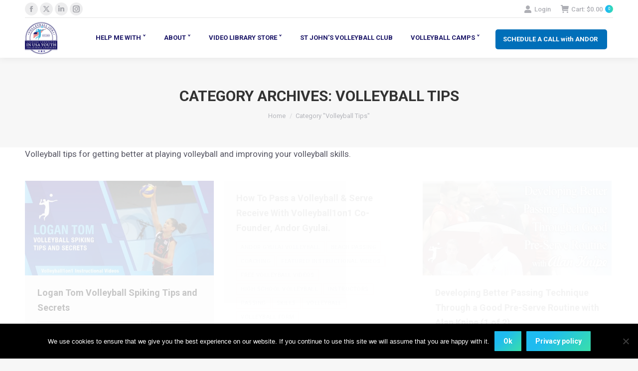

--- FILE ---
content_type: text/html; charset=UTF-8
request_url: https://www.volleyball1on1.com/volleyball-tips/
body_size: 245126
content:
<!DOCTYPE html>
<!--[if !(IE 6) | !(IE 7) | !(IE 8)  ]><!-->
<html lang="en-US" xmlns:og="http://ogp.me/ns#" xmlns:fb="http://ogp.me/ns/fb#" class="no-js">
<!--<![endif]-->
<head>
	<meta charset="UTF-8" />
				<meta name="viewport" content="width=device-width, initial-scale=1, maximum-scale=1, user-scalable=0"/>
			<meta name="theme-color" content="#1ebbf0"/>	<link rel="profile" href="https://gmpg.org/xfn/11" />
	<meta name='robots' content='index, follow, max-image-preview:large, max-snippet:-1, max-video-preview:-1' />
<script>window._wca = window._wca || [];</script>

	<!-- This site is optimized with the Yoast SEO Premium plugin v26.0 (Yoast SEO v26.8) - https://yoast.com/product/yoast-seo-premium-wordpress/ -->
	<title>Volleyball Tips Archives - VOLLEYBALL 1 ON 1</title>
	<link rel="canonical" href="https://www.volleyball1on1.com/volleyball-tips/" />
	<link rel="next" href="https://www.volleyball1on1.com/volleyball-tips/page/2/" />
	<meta property="og:locale" content="en_US" />
	<meta property="og:type" content="article" />
	<meta property="og:title" content="Volleyball Tips Archives" />
	<meta property="og:description" content="Volleyball tips for getting better at playing volleyball and improving your volleyball skills." />
	<meta property="og:url" content="https://www.volleyball1on1.com/volleyball-tips/" />
	<meta property="og:site_name" content="VOLLEYBALL 1 ON 1" />
	<meta name="twitter:card" content="summary_large_image" />
	<script type="application/ld+json" class="yoast-schema-graph">{"@context":"https://schema.org","@graph":[{"@type":"CollectionPage","@id":"https://www.volleyball1on1.com/volleyball-tips/","url":"https://www.volleyball1on1.com/volleyball-tips/","name":"Volleyball Tips Archives - VOLLEYBALL 1 ON 1","isPartOf":{"@id":"https://www.volleyball1on1.com/#website"},"primaryImageOfPage":{"@id":"https://www.volleyball1on1.com/volleyball-tips/#primaryimage"},"image":{"@id":"https://www.volleyball1on1.com/volleyball-tips/#primaryimage"},"thumbnailUrl":"https://www.volleyball1on1.com/wp-content/uploads/LOGAN-TOM-VOLLEYBALL-SPIKING-TIPS-01-1.jpg","breadcrumb":{"@id":"https://www.volleyball1on1.com/volleyball-tips/#breadcrumb"},"inLanguage":"en-US"},{"@type":"ImageObject","inLanguage":"en-US","@id":"https://www.volleyball1on1.com/volleyball-tips/#primaryimage","url":"https://www.volleyball1on1.com/wp-content/uploads/LOGAN-TOM-VOLLEYBALL-SPIKING-TIPS-01-1.jpg","contentUrl":"https://www.volleyball1on1.com/wp-content/uploads/LOGAN-TOM-VOLLEYBALL-SPIKING-TIPS-01-1.jpg","width":813,"height":406,"caption":"volleyball spiking tips"},{"@type":"BreadcrumbList","@id":"https://www.volleyball1on1.com/volleyball-tips/#breadcrumb","itemListElement":[{"@type":"ListItem","position":1,"name":"Home","item":"https://www.volleyball1on1.com/"},{"@type":"ListItem","position":2,"name":"Volleyball Tips"}]},{"@type":"WebSite","@id":"https://www.volleyball1on1.com/#website","url":"https://www.volleyball1on1.com/","name":"VOLLEYBALL 1 ON 1","description":"Volleyball Camps, Volleyball Training. Volleyball Camps for Indoor Volleyball &amp; Beach Volleyball. Book Volleyball Camps at your Gym or School. Volleyball Training by Olympic Gold Medalists, NCSS MVP&#039;s, AVP &amp; FIVB Champions. Contact Volleyball 1 on 1 to book Volleyball Camps USA","potentialAction":[{"@type":"SearchAction","target":{"@type":"EntryPoint","urlTemplate":"https://www.volleyball1on1.com/?s={search_term_string}"},"query-input":{"@type":"PropertyValueSpecification","valueRequired":true,"valueName":"search_term_string"}}],"inLanguage":"en-US"}]}</script>
	<!-- / Yoast SEO Premium plugin. -->


<link rel='dns-prefetch' href='//cdnjs.cloudflare.com' />
<link rel='dns-prefetch' href='//stats.wp.com' />
<link rel='dns-prefetch' href='//fonts.googleapis.com' />
<link rel="alternate" type="application/rss+xml" title="VOLLEYBALL 1 ON 1 &raquo; Feed" href="https://www.volleyball1on1.com/feed/" />
<link rel="alternate" type="application/rss+xml" title="VOLLEYBALL 1 ON 1 &raquo; Comments Feed" href="https://www.volleyball1on1.com/comments/feed/" />
<link rel="alternate" type="application/rss+xml" title="VOLLEYBALL 1 ON 1 &raquo; Volleyball Tips Category Feed" href="https://www.volleyball1on1.com/volleyball-tips/feed/" />
		<!-- This site uses the Google Analytics by ExactMetrics plugin v8.11.1 - Using Analytics tracking - https://www.exactmetrics.com/ -->
		<!-- Note: ExactMetrics is not currently configured on this site. The site owner needs to authenticate with Google Analytics in the ExactMetrics settings panel. -->
					<!-- No tracking code set -->
				<!-- / Google Analytics by ExactMetrics -->
		<style>@media screen and (max-width: 650px) {body {padding-bottom:60px;}}</style><style id='wp-img-auto-sizes-contain-inline-css'>
img:is([sizes=auto i],[sizes^="auto," i]){contain-intrinsic-size:3000px 1500px}
/*# sourceURL=wp-img-auto-sizes-contain-inline-css */
</style>
<link rel='stylesheet' id='wc-authorize-net-cim-credit-card-checkout-block-css' href='https://www.volleyball1on1.com/wp-content/plugins/woocommerce-gateway-authorize-net-cim/assets/css/blocks/wc-authorize-net-cim-checkout-block.css' media='all' />
<link rel='stylesheet' id='wc-authorize-net-cim-echeck-checkout-block-css' href='https://www.volleyball1on1.com/wp-content/plugins/woocommerce-gateway-authorize-net-cim/assets/css/blocks/wc-authorize-net-cim-checkout-block.css' media='all' />
<link rel='stylesheet' id='jquery.bxslider-css' href='//www.volleyball1on1.com/wp-content/plugins/testimonials-widget/includes/libraries/testimonials-widget/includes/libraries/bxslider-4/dist/jquery.bxslider.css' media='all' />
<link rel='stylesheet' id='Axl_Testimonials_Widget-css' href='//www.volleyball1on1.com/wp-content/plugins/testimonials-widget/includes/libraries/testimonials-widget/assets/css/testimonials-widget.css' media='all' />
<link rel='stylesheet' id='Axl_Testimonials_Widget_Premium-css' href='//www.volleyball1on1.com/wp-content/plugins/testimonials-widget/assets/css/testimonials-widget-premium.css' media='all' />
<link rel='stylesheet' id='testimonials-widget-premium-form-css' href='//www.volleyball1on1.com/wp-content/plugins/testimonials-widget/assets/css/testimonials-widget-premium-form.css' media='all' />
<link rel='stylesheet' id='dashicons-css' href='https://www.volleyball1on1.com/wp-includes/css/dashicons.min.css' media='all' />
<style id='dashicons-inline-css'>
[data-font="Dashicons"]:before {font-family: 'Dashicons' !important;content: attr(data-icon) !important;speak: none !important;font-weight: normal !important;font-variant: normal !important;text-transform: none !important;line-height: 1 !important;font-style: normal !important;-webkit-font-smoothing: antialiased !important;-moz-osx-font-smoothing: grayscale !important;}
/*# sourceURL=dashicons-inline-css */
</style>
<style id='wp-emoji-styles-inline-css'>

	img.wp-smiley, img.emoji {
		display: inline !important;
		border: none !important;
		box-shadow: none !important;
		height: 1em !important;
		width: 1em !important;
		margin: 0 0.07em !important;
		vertical-align: -0.1em !important;
		background: none !important;
		padding: 0 !important;
	}
/*# sourceURL=wp-emoji-styles-inline-css */
</style>
<link rel='stylesheet' id='wp-block-library-css' href='https://www.volleyball1on1.com/wp-includes/css/dist/block-library/style.min.css' media='all' />
<style id='global-styles-inline-css'>
:root{--wp--preset--aspect-ratio--square: 1;--wp--preset--aspect-ratio--4-3: 4/3;--wp--preset--aspect-ratio--3-4: 3/4;--wp--preset--aspect-ratio--3-2: 3/2;--wp--preset--aspect-ratio--2-3: 2/3;--wp--preset--aspect-ratio--16-9: 16/9;--wp--preset--aspect-ratio--9-16: 9/16;--wp--preset--color--black: #000000;--wp--preset--color--cyan-bluish-gray: #abb8c3;--wp--preset--color--white: #FFF;--wp--preset--color--pale-pink: #f78da7;--wp--preset--color--vivid-red: #cf2e2e;--wp--preset--color--luminous-vivid-orange: #ff6900;--wp--preset--color--luminous-vivid-amber: #fcb900;--wp--preset--color--light-green-cyan: #7bdcb5;--wp--preset--color--vivid-green-cyan: #00d084;--wp--preset--color--pale-cyan-blue: #8ed1fc;--wp--preset--color--vivid-cyan-blue: #0693e3;--wp--preset--color--vivid-purple: #9b51e0;--wp--preset--color--accent: #1ebbf0;--wp--preset--color--dark-gray: #111;--wp--preset--color--light-gray: #767676;--wp--preset--gradient--vivid-cyan-blue-to-vivid-purple: linear-gradient(135deg,rgb(6,147,227) 0%,rgb(155,81,224) 100%);--wp--preset--gradient--light-green-cyan-to-vivid-green-cyan: linear-gradient(135deg,rgb(122,220,180) 0%,rgb(0,208,130) 100%);--wp--preset--gradient--luminous-vivid-amber-to-luminous-vivid-orange: linear-gradient(135deg,rgb(252,185,0) 0%,rgb(255,105,0) 100%);--wp--preset--gradient--luminous-vivid-orange-to-vivid-red: linear-gradient(135deg,rgb(255,105,0) 0%,rgb(207,46,46) 100%);--wp--preset--gradient--very-light-gray-to-cyan-bluish-gray: linear-gradient(135deg,rgb(238,238,238) 0%,rgb(169,184,195) 100%);--wp--preset--gradient--cool-to-warm-spectrum: linear-gradient(135deg,rgb(74,234,220) 0%,rgb(151,120,209) 20%,rgb(207,42,186) 40%,rgb(238,44,130) 60%,rgb(251,105,98) 80%,rgb(254,248,76) 100%);--wp--preset--gradient--blush-light-purple: linear-gradient(135deg,rgb(255,206,236) 0%,rgb(152,150,240) 100%);--wp--preset--gradient--blush-bordeaux: linear-gradient(135deg,rgb(254,205,165) 0%,rgb(254,45,45) 50%,rgb(107,0,62) 100%);--wp--preset--gradient--luminous-dusk: linear-gradient(135deg,rgb(255,203,112) 0%,rgb(199,81,192) 50%,rgb(65,88,208) 100%);--wp--preset--gradient--pale-ocean: linear-gradient(135deg,rgb(255,245,203) 0%,rgb(182,227,212) 50%,rgb(51,167,181) 100%);--wp--preset--gradient--electric-grass: linear-gradient(135deg,rgb(202,248,128) 0%,rgb(113,206,126) 100%);--wp--preset--gradient--midnight: linear-gradient(135deg,rgb(2,3,129) 0%,rgb(40,116,252) 100%);--wp--preset--font-size--small: 13px;--wp--preset--font-size--medium: 20px;--wp--preset--font-size--large: 36px;--wp--preset--font-size--x-large: 42px;--wp--preset--spacing--20: 0.44rem;--wp--preset--spacing--30: 0.67rem;--wp--preset--spacing--40: 1rem;--wp--preset--spacing--50: 1.5rem;--wp--preset--spacing--60: 2.25rem;--wp--preset--spacing--70: 3.38rem;--wp--preset--spacing--80: 5.06rem;--wp--preset--shadow--natural: 6px 6px 9px rgba(0, 0, 0, 0.2);--wp--preset--shadow--deep: 12px 12px 50px rgba(0, 0, 0, 0.4);--wp--preset--shadow--sharp: 6px 6px 0px rgba(0, 0, 0, 0.2);--wp--preset--shadow--outlined: 6px 6px 0px -3px rgb(255, 255, 255), 6px 6px rgb(0, 0, 0);--wp--preset--shadow--crisp: 6px 6px 0px rgb(0, 0, 0);}:where(.is-layout-flex){gap: 0.5em;}:where(.is-layout-grid){gap: 0.5em;}body .is-layout-flex{display: flex;}.is-layout-flex{flex-wrap: wrap;align-items: center;}.is-layout-flex > :is(*, div){margin: 0;}body .is-layout-grid{display: grid;}.is-layout-grid > :is(*, div){margin: 0;}:where(.wp-block-columns.is-layout-flex){gap: 2em;}:where(.wp-block-columns.is-layout-grid){gap: 2em;}:where(.wp-block-post-template.is-layout-flex){gap: 1.25em;}:where(.wp-block-post-template.is-layout-grid){gap: 1.25em;}.has-black-color{color: var(--wp--preset--color--black) !important;}.has-cyan-bluish-gray-color{color: var(--wp--preset--color--cyan-bluish-gray) !important;}.has-white-color{color: var(--wp--preset--color--white) !important;}.has-pale-pink-color{color: var(--wp--preset--color--pale-pink) !important;}.has-vivid-red-color{color: var(--wp--preset--color--vivid-red) !important;}.has-luminous-vivid-orange-color{color: var(--wp--preset--color--luminous-vivid-orange) !important;}.has-luminous-vivid-amber-color{color: var(--wp--preset--color--luminous-vivid-amber) !important;}.has-light-green-cyan-color{color: var(--wp--preset--color--light-green-cyan) !important;}.has-vivid-green-cyan-color{color: var(--wp--preset--color--vivid-green-cyan) !important;}.has-pale-cyan-blue-color{color: var(--wp--preset--color--pale-cyan-blue) !important;}.has-vivid-cyan-blue-color{color: var(--wp--preset--color--vivid-cyan-blue) !important;}.has-vivid-purple-color{color: var(--wp--preset--color--vivid-purple) !important;}.has-black-background-color{background-color: var(--wp--preset--color--black) !important;}.has-cyan-bluish-gray-background-color{background-color: var(--wp--preset--color--cyan-bluish-gray) !important;}.has-white-background-color{background-color: var(--wp--preset--color--white) !important;}.has-pale-pink-background-color{background-color: var(--wp--preset--color--pale-pink) !important;}.has-vivid-red-background-color{background-color: var(--wp--preset--color--vivid-red) !important;}.has-luminous-vivid-orange-background-color{background-color: var(--wp--preset--color--luminous-vivid-orange) !important;}.has-luminous-vivid-amber-background-color{background-color: var(--wp--preset--color--luminous-vivid-amber) !important;}.has-light-green-cyan-background-color{background-color: var(--wp--preset--color--light-green-cyan) !important;}.has-vivid-green-cyan-background-color{background-color: var(--wp--preset--color--vivid-green-cyan) !important;}.has-pale-cyan-blue-background-color{background-color: var(--wp--preset--color--pale-cyan-blue) !important;}.has-vivid-cyan-blue-background-color{background-color: var(--wp--preset--color--vivid-cyan-blue) !important;}.has-vivid-purple-background-color{background-color: var(--wp--preset--color--vivid-purple) !important;}.has-black-border-color{border-color: var(--wp--preset--color--black) !important;}.has-cyan-bluish-gray-border-color{border-color: var(--wp--preset--color--cyan-bluish-gray) !important;}.has-white-border-color{border-color: var(--wp--preset--color--white) !important;}.has-pale-pink-border-color{border-color: var(--wp--preset--color--pale-pink) !important;}.has-vivid-red-border-color{border-color: var(--wp--preset--color--vivid-red) !important;}.has-luminous-vivid-orange-border-color{border-color: var(--wp--preset--color--luminous-vivid-orange) !important;}.has-luminous-vivid-amber-border-color{border-color: var(--wp--preset--color--luminous-vivid-amber) !important;}.has-light-green-cyan-border-color{border-color: var(--wp--preset--color--light-green-cyan) !important;}.has-vivid-green-cyan-border-color{border-color: var(--wp--preset--color--vivid-green-cyan) !important;}.has-pale-cyan-blue-border-color{border-color: var(--wp--preset--color--pale-cyan-blue) !important;}.has-vivid-cyan-blue-border-color{border-color: var(--wp--preset--color--vivid-cyan-blue) !important;}.has-vivid-purple-border-color{border-color: var(--wp--preset--color--vivid-purple) !important;}.has-vivid-cyan-blue-to-vivid-purple-gradient-background{background: var(--wp--preset--gradient--vivid-cyan-blue-to-vivid-purple) !important;}.has-light-green-cyan-to-vivid-green-cyan-gradient-background{background: var(--wp--preset--gradient--light-green-cyan-to-vivid-green-cyan) !important;}.has-luminous-vivid-amber-to-luminous-vivid-orange-gradient-background{background: var(--wp--preset--gradient--luminous-vivid-amber-to-luminous-vivid-orange) !important;}.has-luminous-vivid-orange-to-vivid-red-gradient-background{background: var(--wp--preset--gradient--luminous-vivid-orange-to-vivid-red) !important;}.has-very-light-gray-to-cyan-bluish-gray-gradient-background{background: var(--wp--preset--gradient--very-light-gray-to-cyan-bluish-gray) !important;}.has-cool-to-warm-spectrum-gradient-background{background: var(--wp--preset--gradient--cool-to-warm-spectrum) !important;}.has-blush-light-purple-gradient-background{background: var(--wp--preset--gradient--blush-light-purple) !important;}.has-blush-bordeaux-gradient-background{background: var(--wp--preset--gradient--blush-bordeaux) !important;}.has-luminous-dusk-gradient-background{background: var(--wp--preset--gradient--luminous-dusk) !important;}.has-pale-ocean-gradient-background{background: var(--wp--preset--gradient--pale-ocean) !important;}.has-electric-grass-gradient-background{background: var(--wp--preset--gradient--electric-grass) !important;}.has-midnight-gradient-background{background: var(--wp--preset--gradient--midnight) !important;}.has-small-font-size{font-size: var(--wp--preset--font-size--small) !important;}.has-medium-font-size{font-size: var(--wp--preset--font-size--medium) !important;}.has-large-font-size{font-size: var(--wp--preset--font-size--large) !important;}.has-x-large-font-size{font-size: var(--wp--preset--font-size--x-large) !important;}
/*# sourceURL=global-styles-inline-css */
</style>

<style id='classic-theme-styles-inline-css'>
/*! This file is auto-generated */
.wp-block-button__link{color:#fff;background-color:#32373c;border-radius:9999px;box-shadow:none;text-decoration:none;padding:calc(.667em + 2px) calc(1.333em + 2px);font-size:1.125em}.wp-block-file__button{background:#32373c;color:#fff;text-decoration:none}
/*# sourceURL=/wp-includes/css/classic-themes.min.css */
</style>
<link rel='stylesheet' id='pb_animate-css' href='https://www.volleyball1on1.com/wp-content/plugins/ays-popup-box/public/css/animate.css' media='all' />
<link rel='stylesheet' id='categories-images-styles-css' href='https://www.volleyball1on1.com/wp-content/plugins/categories-images/assets/css/zci-styles.css' media='all' />
<link rel='stylesheet' id='contact-form-7-css' href='https://www.volleyball1on1.com/wp-content/plugins/contact-form-7/includes/css/styles.css' media='all' />
<link rel='stylesheet' id='cookie-notice-front-css' href='https://www.volleyball1on1.com/wp-content/plugins/cookie-notice/css/front.min.css' media='all' />
<link rel='stylesheet' id='go-pricing-styles-css' href='https://www.volleyball1on1.com/wp-content/plugins/go_pricing/assets/css/go_pricing_styles.css' media='all' />
<link rel='stylesheet' id='tp_twitter_plugin_css-css' href='https://www.volleyball1on1.com/wp-content/plugins/recent-tweets-widget/tp_twitter_plugin.css' media='screen' />
<style id='woocommerce-inline-inline-css'>
.woocommerce form .form-row .required { visibility: visible; }
/*# sourceURL=woocommerce-inline-inline-css */
</style>
<link rel='stylesheet' id='wooslider-flexslider-css' href='https://www.volleyball1on1.com/wp-content/plugins/wooslider/assets/css/flexslider.css' media='all' />
<link rel='stylesheet' id='wooslider-common-css' href='https://www.volleyball1on1.com/wp-content/plugins/wooslider/assets/css/style.css' media='all' />
<link rel='stylesheet' id='module-frontend-css' href='https://www.volleyball1on1.com/wp-content/plugins/woothemes-sensei/plugins/sensei-lms/assets/dist/css/modules-frontend.css' media='all' />
<link rel='stylesheet' id='pages-frontend-css' href='https://www.volleyball1on1.com/wp-content/plugins/woothemes-sensei/plugins/sensei-lms/assets/dist/css/pages-frontend.css' media='all' />
<link rel='stylesheet' id='sensei-frontend-css' href='https://www.volleyball1on1.com/wp-content/plugins/woothemes-sensei/plugins/sensei-lms/assets/dist/css/frontend.css' media='screen' />
<link rel='stylesheet' id='grw-public-main-css-css' href='https://www.volleyball1on1.com/wp-content/plugins/widget-google-reviews/assets/css/public-main.css' media='all' />
<link rel='stylesheet' id='jquery-ui-style-css' href='https://www.volleyball1on1.com/wp-content/plugins/woocommerce-bookings/dist/jquery-ui-styles.css' media='all' />
<link rel='stylesheet' id='wc-bookings-styles-css' href='https://www.volleyball1on1.com/wp-content/plugins/woocommerce-bookings/dist/frontend.css' media='all' />
<link rel='stylesheet' id='brands-styles-css' href='https://www.volleyball1on1.com/wp-content/plugins/woocommerce/assets/css/brands.css' media='all' />
<link rel='stylesheet' id='open-sans-css' href='https://fonts.googleapis.com/css?family=Open+Sans%3A300italic%2C400italic%2C600italic%2C300%2C400%2C600&#038;subset=latin%2Clatin-ext&#038;display=fallback&#038;ver=6.9' media='all' />
<link rel='stylesheet' id='playfair-css' href='https://fonts.googleapis.com/css?family=Playfair+Display%3Aital%400%3B1&#038;display=swap&#038;ver=1.0' media='all' />
<link rel='stylesheet' id='the7-font-css' href='https://www.volleyball1on1.com/wp-content/themes/dt-the7/fonts/icomoon-the7-font/icomoon-the7-font.min.css' media='all' />
<link rel='stylesheet' id='the7-awesome-fonts-css' href='https://www.volleyball1on1.com/wp-content/themes/dt-the7/fonts/FontAwesome/css/all.min.css' media='all' />
<link rel='stylesheet' id='the7-awesome-fonts-back-css' href='https://www.volleyball1on1.com/wp-content/themes/dt-the7/fonts/FontAwesome/back-compat.min.css' media='all' />
<link rel='stylesheet' id='the7-Defaults-css' href='https://www.volleyball1on1.com/wp-content/uploads/smile_fonts/Defaults/Defaults.css' media='all' />
<link rel='stylesheet' id='sv-wc-payment-gateway-payment-form-v5_15_12-css' href='https://www.volleyball1on1.com/wp-content/plugins/woocommerce-gateway-authorize-net-cim/vendor/skyverge/wc-plugin-framework/woocommerce/payment-gateway/assets/css/frontend/sv-wc-payment-gateway-payment-form.min.css' media='all' />
<link rel='stylesheet' id='sensei-wcpc-courses-css' href='https://www.volleyball1on1.com/wp-content/plugins/woothemes-sensei/plugins/sensei-pro/assets/dist/wc-paid-courses/css/sensei-wcpc-courses.css' media='all' />
<link rel='stylesheet' id='dt-web-fonts-css' href='https://fonts.googleapis.com/css?family=Roboto:400,500,600,700' media='all' />
<link rel='stylesheet' id='dt-main-css' href='https://www.volleyball1on1.com/wp-content/themes/dt-the7/css/main.min.css' media='all' />
<style id='dt-main-inline-css'>
body #load {
  display: block;
  height: 100%;
  overflow: hidden;
  position: fixed;
  width: 100%;
  z-index: 9901;
  opacity: 1;
  visibility: visible;
  transition: all .35s ease-out;
}
.load-wrap {
  width: 100%;
  height: 100%;
  background-position: center center;
  background-repeat: no-repeat;
  text-align: center;
  display: -ms-flexbox;
  display: -ms-flex;
  display: flex;
  -ms-align-items: center;
  -ms-flex-align: center;
  align-items: center;
  -ms-flex-flow: column wrap;
  flex-flow: column wrap;
  -ms-flex-pack: center;
  -ms-justify-content: center;
  justify-content: center;
}
.load-wrap > svg {
  position: absolute;
  top: 50%;
  left: 50%;
  transform: translate(-50%,-50%);
}
#load {
  background: var(--the7-elementor-beautiful-loading-bg,#1ebbf0);
  --the7-beautiful-spinner-color2: var(--the7-beautiful-spinner-color,#2347db);
}

/*# sourceURL=dt-main-inline-css */
</style>
<link rel='stylesheet' id='the7-custom-scrollbar-css' href='https://www.volleyball1on1.com/wp-content/themes/dt-the7/lib/custom-scrollbar/custom-scrollbar.min.css' media='all' />
<link rel='stylesheet' id='the7-wpbakery-css' href='https://www.volleyball1on1.com/wp-content/themes/dt-the7/css/wpbakery.min.css' media='all' />
<link rel='stylesheet' id='the7-core-css' href='https://www.volleyball1on1.com/wp-content/plugins/dt-the7-core/assets/css/post-type.min.css' media='all' />
<link rel='stylesheet' id='the7-css-vars-css' href='https://www.volleyball1on1.com/wp-content/uploads/the7-css/css-vars.css' media='all' />
<link rel='stylesheet' id='dt-custom-css' href='https://www.volleyball1on1.com/wp-content/uploads/the7-css/custom.css' media='all' />
<link rel='stylesheet' id='wc-dt-custom-css' href='https://www.volleyball1on1.com/wp-content/uploads/the7-css/compatibility/wc-dt-custom.css' media='all' />
<link rel='stylesheet' id='dt-media-css' href='https://www.volleyball1on1.com/wp-content/uploads/the7-css/media.css' media='all' />
<link rel='stylesheet' id='the7-mega-menu-css' href='https://www.volleyball1on1.com/wp-content/uploads/the7-css/mega-menu.css' media='all' />
<link rel='stylesheet' id='the7-elements-albums-portfolio-css' href='https://www.volleyball1on1.com/wp-content/uploads/the7-css/the7-elements-albums-portfolio.css' media='all' />
<link rel='stylesheet' id='the7-elements-css' href='https://www.volleyball1on1.com/wp-content/uploads/the7-css/post-type-dynamic.css' media='all' />
<link rel='stylesheet' id='style-css' href='https://www.volleyball1on1.com/wp-content/themes/dt-the7-child/style.css' media='all' />
<link rel='stylesheet' id='call-now-button-modern-style-css' href='https://www.volleyball1on1.com/wp-content/plugins/call-now-button/resources/style/modern.css' media='all' />
<script src="https://www.volleyball1on1.com/wp-includes/js/jquery/jquery.min.js" id="jquery-core-js"></script>
<script src="https://www.volleyball1on1.com/wp-includes/js/jquery/jquery-migrate.min.js" id="jquery-migrate-js"></script>
<script id="ays-pb-js-extra">
var pbLocalizeObj = {"ajax":"https://www.volleyball1on1.com/wp-admin/admin-ajax.php","seconds":"seconds","thisWillClose":"This will close in","icons":{"close_icon":"\u003Csvg class=\"ays_pb_material_close_icon\" xmlns=\"https://www.w3.org/2000/svg\" height=\"36px\" viewBox=\"0 0 24 24\" width=\"36px\" fill=\"#000000\" alt=\"Pop-up Close\"\u003E\u003Cpath d=\"M0 0h24v24H0z\" fill=\"none\"/\u003E\u003Cpath d=\"M19 6.41L17.59 5 12 10.59 6.41 5 5 6.41 10.59 12 5 17.59 6.41 19 12 13.41 17.59 19 19 17.59 13.41 12z\"/\u003E\u003C/svg\u003E","close_circle_icon":"\u003Csvg class=\"ays_pb_material_close_circle_icon\" xmlns=\"https://www.w3.org/2000/svg\" height=\"24\" viewBox=\"0 0 24 24\" width=\"36\" alt=\"Pop-up Close\"\u003E\u003Cpath d=\"M0 0h24v24H0z\" fill=\"none\"/\u003E\u003Cpath d=\"M12 2C6.47 2 2 6.47 2 12s4.47 10 10 10 10-4.47 10-10S17.53 2 12 2zm5 13.59L15.59 17 12 13.41 8.41 17 7 15.59 10.59 12 7 8.41 8.41 7 12 10.59 15.59 7 17 8.41 13.41 12 17 15.59z\"/\u003E\u003C/svg\u003E","volume_up_icon":"\u003Csvg class=\"ays_pb_fa_volume\" xmlns=\"https://www.w3.org/2000/svg\" height=\"24\" viewBox=\"0 0 24 24\" width=\"36\"\u003E\u003Cpath d=\"M0 0h24v24H0z\" fill=\"none\"/\u003E\u003Cpath d=\"M3 9v6h4l5 5V4L7 9H3zm13.5 3c0-1.77-1.02-3.29-2.5-4.03v8.05c1.48-.73 2.5-2.25 2.5-4.02zM14 3.23v2.06c2.89.86 5 3.54 5 6.71s-2.11 5.85-5 6.71v2.06c4.01-.91 7-4.49 7-8.77s-2.99-7.86-7-8.77z\"/\u003E\u003C/svg\u003E","volume_mute_icon":"\u003Csvg xmlns=\"https://www.w3.org/2000/svg\" height=\"24\" viewBox=\"0 0 24 24\" width=\"24\"\u003E\u003Cpath d=\"M0 0h24v24H0z\" fill=\"none\"/\u003E\u003Cpath d=\"M7 9v6h4l5 5V4l-5 5H7z\"/\u003E\u003C/svg\u003E"}};
//# sourceURL=ays-pb-js-extra
</script>
<script src="https://www.volleyball1on1.com/wp-content/plugins/ays-popup-box/public/js/ays-pb-public.js" id="ays-pb-js"></script>
<script src="https://www.volleyball1on1.com/wp-content/plugins/cycle-responsive-slider/jquery.cycle2.min.js" id="cycle-js"></script>
<script id="gw-tweenmax-js-before">
var oldGS=window.GreenSockGlobals,oldGSQueue=window._gsQueue,oldGSDefine=window._gsDefine;window._gsDefine=null;delete(window._gsDefine);var gwGS=window.GreenSockGlobals={};
//# sourceURL=gw-tweenmax-js-before
</script>
<script src="https://cdnjs.cloudflare.com/ajax/libs/gsap/1.11.2/TweenMax.min.js" id="gw-tweenmax-js"></script>
<script id="gw-tweenmax-js-after">
try{window.GreenSockGlobals=null;window._gsQueue=null;window._gsDefine=null;delete(window.GreenSockGlobals);delete(window._gsQueue);delete(window._gsDefine);window.GreenSockGlobals=oldGS;window._gsQueue=oldGSQueue;window._gsDefine=oldGSDefine;}catch(e){}
//# sourceURL=gw-tweenmax-js-after
</script>
<script data-jetpack-boost="ignore" src="//www.volleyball1on1.com/wp-content/plugins/revslider/sr6/assets/js/rbtools.min.js" id="tp-tools-js"></script>
<script data-jetpack-boost="ignore" src="//www.volleyball1on1.com/wp-content/plugins/revslider/sr6/assets/js/rs6.min.js" id="revmin-js"></script>
<script id="wcch-tracking-js-extra">
var wcch = {"ajaxUrl":"https://www.volleyball1on1.com/wp-admin/admin-ajax.php","currentUrl":"https://www.volleyball1on1.com/volleyball-tips/"};
//# sourceURL=wcch-tracking-js-extra
</script>
<script src="https://www.volleyball1on1.com/wp-content/plugins/woocommerce-customer-history/assets/js/tracking.js" id="wcch-tracking-js"></script>
<script src="https://www.volleyball1on1.com/wp-content/plugins/woocommerce/assets/js/jquery-blockui/jquery.blockUI.min.js" id="wc-jquery-blockui-js" data-wp-strategy="defer"></script>
<script id="wc-add-to-cart-js-extra">
var wc_add_to_cart_params = {"ajax_url":"/wp-admin/admin-ajax.php","wc_ajax_url":"/?wc-ajax=%%endpoint%%","i18n_view_cart":"View cart","cart_url":"https://www.volleyball1on1.com/checkout/","is_cart":"","cart_redirect_after_add":"yes"};
//# sourceURL=wc-add-to-cart-js-extra
</script>
<script src="https://www.volleyball1on1.com/wp-content/plugins/woocommerce/assets/js/frontend/add-to-cart.min.js" id="wc-add-to-cart-js" data-wp-strategy="defer"></script>
<script src="https://www.volleyball1on1.com/wp-content/plugins/woocommerce/assets/js/js-cookie/js.cookie.min.js" id="wc-js-cookie-js" defer data-wp-strategy="defer"></script>
<script id="woocommerce-js-extra">
var woocommerce_params = {"ajax_url":"/wp-admin/admin-ajax.php","wc_ajax_url":"/?wc-ajax=%%endpoint%%","i18n_password_show":"Show password","i18n_password_hide":"Hide password"};
//# sourceURL=woocommerce-js-extra
</script>
<script src="https://www.volleyball1on1.com/wp-content/plugins/woocommerce/assets/js/frontend/woocommerce.min.js" id="woocommerce-js" defer data-wp-strategy="defer"></script>
<script src="https://www.volleyball1on1.com/wp-content/plugins/js_composer/assets/js/vendors/woocommerce-add-to-cart.js" id="vc_woocommerce-add-to-cart-js-js"></script>
<script defer="defer" src="https://www.volleyball1on1.com/wp-content/plugins/widget-google-reviews/assets/js/public-main.js" id="grw-public-main-js-js"></script>
<script src="https://stats.wp.com/s-202604.js" id="woocommerce-analytics-js" defer data-wp-strategy="defer"></script>
<script id="dt-above-fold-js-extra">
var dtLocal = {"themeUrl":"https://www.volleyball1on1.com/wp-content/themes/dt-the7","passText":"To view this protected post, enter the password below:","moreButtonText":{"loading":"Loading...","loadMore":"Load more"},"postID":"424172","ajaxurl":"https://www.volleyball1on1.com/wp-admin/admin-ajax.php","REST":{"baseUrl":"https://www.volleyball1on1.com/wp-json/the7/v1","endpoints":{"sendMail":"/send-mail"}},"contactMessages":{"required":"One or more fields have an error. Please check and try again.","terms":"Please accept the privacy policy.","fillTheCaptchaError":"Please, fill the captcha."},"captchaSiteKey":"","ajaxNonce":"183a9832e5","pageData":{"type":"archive","template":"archive","layout":"masonry"},"themeSettings":{"smoothScroll":"off","lazyLoading":false,"desktopHeader":{"height":80},"ToggleCaptionEnabled":"disabled","ToggleCaption":"Navigation","floatingHeader":{"showAfter":94,"showMenu":true,"height":60,"logo":{"showLogo":false,"html":"\u003Cimg class=\" preload-me\" src=\"https://www.volleyball1on1.com/wp-content/themes/dt-the7/inc/presets/images/full/skin17b.general-floating-menu-logo-regular.png\" srcset=\"https://www.volleyball1on1.com/wp-content/themes/dt-the7/inc/presets/images/full/skin17b.general-floating-menu-logo-regular.png 25w, https://www.volleyball1on1.com/wp-content/themes/dt-the7/inc/presets/images/full/skin17r.general-floating-menu-logo-hd.png 50w\" width=\"25\" height=\"40\"   sizes=\"25px\" alt=\"VOLLEYBALL 1 ON 1\" /\u003E","url":"https://www.volleyball1on1.com/"}},"topLine":{"floatingTopLine":{"logo":{"showLogo":false,"html":""}}},"mobileHeader":{"firstSwitchPoint":990,"secondSwitchPoint":778,"firstSwitchPointHeight":80,"secondSwitchPointHeight":60,"mobileToggleCaptionEnabled":"disabled","mobileToggleCaption":"Menu"},"stickyMobileHeaderFirstSwitch":{"logo":{"html":"\u003Cimg class=\" preload-me\" src=\"https://www.volleyball1on1.com/wp-content/uploads/Volleyball1on1-Coaching-Logo-Home-Page-150x150-1.png\" srcset=\"https://www.volleyball1on1.com/wp-content/uploads/Volleyball1on1-Coaching-Logo-Home-Page-150x150-1.png 150w, https://www.volleyball1on1.com/wp-content/uploads/Volleyball1on1-Coaching-Logo-Home-Page-150x150-1.png 150w\" width=\"150\" height=\"150\"   sizes=\"150px\" alt=\"VOLLEYBALL 1 ON 1\" /\u003E"}},"stickyMobileHeaderSecondSwitch":{"logo":{"html":"\u003Cimg class=\" preload-me\" src=\"https://www.volleyball1on1.com/wp-content/uploads/Main-Small-Banner-Volleyball1on1.png\" srcset=\"https://www.volleyball1on1.com/wp-content/uploads/Main-Small-Banner-Volleyball1on1.png 206w, https://www.volleyball1on1.com/wp-content/uploads/Main-Small-Banner-Volleyball1on1.png 206w\" width=\"206\" height=\"24\"   sizes=\"206px\" alt=\"VOLLEYBALL 1 ON 1\" /\u003E"}},"sidebar":{"switchPoint":990},"boxedWidth":"1340px"},"VCMobileScreenWidth":"768","wcCartFragmentHash":"f1f28b31f8271bb0f9d8ec33488f8135"};
var dtShare = {"shareButtonText":{"facebook":"Share on Facebook","twitter":"Share on X","pinterest":"Pin it","linkedin":"Share on Linkedin","whatsapp":"Share on Whatsapp"},"overlayOpacity":"85"};
//# sourceURL=dt-above-fold-js-extra
</script>
<script src="https://www.volleyball1on1.com/wp-content/themes/dt-the7/js/above-the-fold.min.js" id="dt-above-fold-js"></script>
<script src="https://www.volleyball1on1.com/wp-content/themes/dt-the7/js/compatibility/woocommerce/woocommerce.min.js" id="dt-woocommerce-js"></script>
<script id="alg-wc-checkout-files-upload-ajax-js-extra">
var ajax_object = {"ajax_url":"https://www.volleyball1on1.com/wp-admin/admin-ajax.php"};
var alg_wc_checkout_files_upload = {"max_file_size":"0","max_file_size_exceeded_message":"Allowed file size exceeded (maximum 0 MB).","progress_bar_enabled":""};
//# sourceURL=alg-wc-checkout-files-upload-ajax-js-extra
</script>
<script src="https://www.volleyball1on1.com/wp-content/plugins/checkout-files-upload-woocommerce/includes/js/alg-wc-checkout-files-upload-ajax.js" id="alg-wc-checkout-files-upload-ajax-js"></script>
<script></script><link rel="https://api.w.org/" href="https://www.volleyball1on1.com/wp-json/" /><link rel="alternate" title="JSON" type="application/json" href="https://www.volleyball1on1.com/wp-json/wp/v2/categories/4" /><link rel="EditURI" type="application/rsd+xml" title="RSD" href="https://www.volleyball1on1.com/xmlrpc.php?rsd" />
<meta name="generator" content="WordPress 6.9" />
<meta name="generator" content="WooCommerce 10.3.7" />

            <style type="text/css" media="screen">
                .rotator {
                    /*position: relative;*/ 
                    /*width: px;*/
                    /*height: px;*/
                    /*margin: 0; padding: 0;*/ 


                    /*overflow: hidden;*/


                }
            </style>

            		<style>
			:root {
						}
		</style>
			<style>img#wpstats{display:none}</style>
		<style type="text/css">dd ul.bulleted {  float:none;clear:both; }</style>	<noscript><style>.woocommerce-product-gallery{ opacity: 1 !important; }</style></noscript>
	<meta name="generator" content="Powered by WPBakery Page Builder - drag and drop page builder for WordPress."/>
<meta name="generator" content="Powered by Slider Revolution 6.7.38 - responsive, Mobile-Friendly Slider Plugin for WordPress with comfortable drag and drop interface." />
<script type="text/javascript" id="the7-loader-script">
document.addEventListener("DOMContentLoaded", function(event) {
	var load = document.getElementById("load");
	if(!load.classList.contains('loader-removed')){
		var removeLoading = setTimeout(function() {
			load.className += " loader-removed";
		}, 300);
	}
});
</script>
		<link rel="icon" href="https://www.volleyball1on1.com/wp-content/uploads/favicon-2-143x143.png" sizes="32x32" />
<link rel="icon" href="https://www.volleyball1on1.com/wp-content/uploads/favicon-2.png" sizes="192x192" />
<link rel="apple-touch-icon" href="https://www.volleyball1on1.com/wp-content/uploads/favicon-2.png" />
<meta name="msapplication-TileImage" content="https://www.volleyball1on1.com/wp-content/uploads/favicon-2.png" />
<script data-jetpack-boost="ignore">function setREVStartSize(e){
			//window.requestAnimationFrame(function() {
				window.RSIW = window.RSIW===undefined ? window.innerWidth : window.RSIW;
				window.RSIH = window.RSIH===undefined ? window.innerHeight : window.RSIH;
				try {
					var pw = document.getElementById(e.c).parentNode.offsetWidth,
						newh;
					pw = pw===0 || isNaN(pw) || (e.l=="fullwidth" || e.layout=="fullwidth") ? window.RSIW : pw;
					e.tabw = e.tabw===undefined ? 0 : parseInt(e.tabw);
					e.thumbw = e.thumbw===undefined ? 0 : parseInt(e.thumbw);
					e.tabh = e.tabh===undefined ? 0 : parseInt(e.tabh);
					e.thumbh = e.thumbh===undefined ? 0 : parseInt(e.thumbh);
					e.tabhide = e.tabhide===undefined ? 0 : parseInt(e.tabhide);
					e.thumbhide = e.thumbhide===undefined ? 0 : parseInt(e.thumbhide);
					e.mh = e.mh===undefined || e.mh=="" || e.mh==="auto" ? 0 : parseInt(e.mh,0);
					if(e.layout==="fullscreen" || e.l==="fullscreen")
						newh = Math.max(e.mh,window.RSIH);
					else{
						e.gw = Array.isArray(e.gw) ? e.gw : [e.gw];
						for (var i in e.rl) if (e.gw[i]===undefined || e.gw[i]===0) e.gw[i] = e.gw[i-1];
						e.gh = e.el===undefined || e.el==="" || (Array.isArray(e.el) && e.el.length==0)? e.gh : e.el;
						e.gh = Array.isArray(e.gh) ? e.gh : [e.gh];
						for (var i in e.rl) if (e.gh[i]===undefined || e.gh[i]===0) e.gh[i] = e.gh[i-1];
											
						var nl = new Array(e.rl.length),
							ix = 0,
							sl;
						e.tabw = e.tabhide>=pw ? 0 : e.tabw;
						e.thumbw = e.thumbhide>=pw ? 0 : e.thumbw;
						e.tabh = e.tabhide>=pw ? 0 : e.tabh;
						e.thumbh = e.thumbhide>=pw ? 0 : e.thumbh;
						for (var i in e.rl) nl[i] = e.rl[i]<window.RSIW ? 0 : e.rl[i];
						sl = nl[0];
						for (var i in nl) if (sl>nl[i] && nl[i]>0) { sl = nl[i]; ix=i;}
						var m = pw>(e.gw[ix]+e.tabw+e.thumbw) ? 1 : (pw-(e.tabw+e.thumbw)) / (e.gw[ix]);
						newh =  (e.gh[ix] * m) + (e.tabh + e.thumbh);
					}
					var el = document.getElementById(e.c);
					if (el!==null && el) el.style.height = newh+"px";
					el = document.getElementById(e.c+"_wrapper");
					if (el!==null && el) {
						el.style.height = newh+"px";
						el.style.display = "block";
					}
				} catch(e){
					console.log("Failure at Presize of Slider:" + e)
				}
			//});
		  };</script>
		<style id="wp-custom-css">
			.branding a img, .branding img {
    width: 75px;
}
.blog-media-wrapper {
    display: -webkit-box;
    display: -ms-flexbox;
    display: flex;
    -ms-flex-wrap: wrap;
        flex-wrap: wrap;
    margin: 0 -10px;
}
.blog-media-wrapper .blog-content.wf-td {
    width: 31.5%;
    width: calc(33.33% - 20px);
    width: -webkit-calc(33.33% - 20px);
    margin: 0 10px;
}
.category .entry-meta  span a{
    padding: 4px 8px;
    border: transparent;
    text-transform: uppercase;
    letter-spacing: 0.5px;
    border: 1px solid #E2D9D9;
    margin-bottom: 39px;
    line-height: 28px;
    font-size: 11px;
    white-space: nowrap;
}
.category .entry-meta  span a:hover{
    background: #5DC2F5;
    color: #fff;
}
.category .blog-content .entry-title{
    font-size: 18px;
}
.category .blog-content .entry-meta {
    border-bottom: 1px solid #E2D9D9;
}
.category .blog-content p{
    font-size: 15px;
}
.category .entry-meta>a:after,
.category .entry-meta>span:after,
.category .portfolio-categories>a:after,
.category .portfolio-categories>span:after{
    display: none;
}
.category .vcard,
.category .data-link,
.category .comment-link{
    position: relative;
    padding-left: 16px !important;
    font-size: 15px;
}
.category .vcard::before,
.category .data-link::before,
.category .comment-link::before{
    position: absolute;
    display: block;
    left: 0;
    font-family: Font Awesome\ 5 Free;
    font-size: 12px;
    color: #6B6767;
}
.category .vcard::before{
    content: "\f007";
}
.category .data-link::before{
	content: "\f073";
}
.category .comment-link::before{
	content: "\f075";
}
.vertical-fancy-style .post-thumbnail{
    display: -webkit-box;
    display: -ms-flexbox;
    display: flex;
    flex-wrap: wrap;
}
.vertical-fancy-style .post-thumbnail .fancy-categories{
    position: static;
    order: 3;
    display: block;
}
.vertical-fancy-style .post-thumbnail .fancy-categories a{
    border: 1px solid #E2D9D9;
    padding: 4px 8px;
    background: transparent;
    line-height: 1.2;
    display: inline-block;
    color: #aaa;
    margin:3px;
   }
.entry-meta .category-link{
	margin-bottom:10px;
}
.vertical-fancy-style .post-thumbnail .fancy-categories a:hover{
   background: #5DC2F5;
   color: #fff;
   }
/* added css for the page-template-default */
.page-template-default .wpb_column .vc_custom_heading{
	padding-bottom: 25px;
}
#rws-testi em{
	font-weight:500
}
.post-thumbnail .fancy-categories{
	margin-top:8px
}


.schedule-product a.mega-menu-img.mega-menu-img-right span {
    color: #fff !important;
    margin-right: 2px;
}
.schedule-product a.mega-menu-img.mega-menu-img-right i{
    display: none;
}
.schedule-product a.mega-menu-img.mega-menu-img-right {
    background: #006FB9;
    color: #fff !important;
    border-radius: 5px;
}
.schedule-product a.mega-menu-img.mega-menu-img-right:hover{
    background: #095b91 !important;
}
li.schedule-product {
    margin-left: 50px;
}
.popmake-title{
    text-align: center;
}
.maxbutton-1{
    width: auto;
    margin: 35px 0 0px;
}
.maxbutton-1 span{
    padding: 16px 15px 0px 15px;
}

.woocommerce-checkout .woocommerce-order{
	display:block !important;
}
.woocommerce-checkout .wc-complete-wrap .wc-side-column{
	width:100% ;
	margin-right:0;

}

.woocommerce-checkout .woocommerce-order-details{
	   width: 100% !important;

}
.woocommerce-checkout  .woocommerce-order p{
	    order: 3;
}
.woocommerce-checkout .woocommerce-customer-details{
	width:100%;
	order:4;
}

.wc-booking-summary .wc-booking-summary-number .status-pending-confirmation{
	margin-left:0;
}

#volleyball_custom_checkout_field .h6{
clear:both;
}
.product-category-level-2 .post .vc_col-sm-2 {
    width: unset;
    float: unset;
}		</style>
		<noscript><style> .wpb_animate_when_almost_visible { opacity: 1; }</style></noscript><style id='the7-custom-inline-css' type='text/css'>
.branding > a, .branding > img{
padding: 5px 5px 5px 0px!important;
}
</style>

    <!-- START - Open Graph and Twitter Card Tags 3.3.8 -->
     <!-- Facebook Open Graph -->
      <meta property="og:locale" content="en_US"/>
      <meta property="og:site_name" content="VOLLEYBALL 1 ON 1"/>
      <meta property="og:title" content="Volleyball Tips"/>
      <meta property="og:url" content="https://www.volleyball1on1.com/volleyball-tips/"/>
      <meta property="og:type" content="article"/>
      <meta property="og:description" content="Volleyball tips for getting better at playing volleyball and improving your volleyball skills."/>
     <!-- Google+ / Schema.org -->
      <meta itemprop="name" content="Volleyball Tips"/>
      <meta itemprop="headline" content="Volleyball Tips"/>
      <meta itemprop="description" content="Volleyball tips for getting better at playing volleyball and improving your volleyball skills."/>
     <!-- Twitter Cards -->
     <!-- SEO -->
      <link rel="canonical" href="https://www.volleyball1on1.com/volleyball-tips/"/>
     <!-- Misc. tags -->
     <!-- is_category -->
    <!-- END - Open Graph and Twitter Card Tags 3.3.8 -->
        
    <link rel='stylesheet' id='wc-blocks-style-css' href='https://www.volleyball1on1.com/wp-content/plugins/woocommerce/assets/client/blocks/wc-blocks.css' media='all' />
<link rel='stylesheet' id='ays-pb-min-css' href='https://www.volleyball1on1.com/wp-content/plugins/ays-popup-box/public/css/ays-pb-public-min.css' media='all' />
<link rel='stylesheet' id='rs-plugin-settings-css' href='//www.volleyball1on1.com/wp-content/plugins/revslider/sr6/assets/css/rs6.css' media='all' />
<style id='rs-plugin-settings-inline-css'>
#rs-demo-id {}
/*# sourceURL=rs-plugin-settings-inline-css */
</style>
</head>
<body data-rsssl=1 id="the7-body" class="archive category category-volleyball-tips category-4 wp-embed-responsive wp-theme-dt-the7 wp-child-theme-dt-the7-child theme-dt-the7 cookies-not-set the7-core-ver-2.7.12 woocommerce-no-js layout-masonry description-under-image dt-responsive-on right-mobile-menu-close-icon ouside-menu-close-icon mobile-hamburger-close-bg-enable mobile-hamburger-close-bg-hover-enable  fade-medium-mobile-menu-close-icon fade-medium-menu-close-icon accent-gradient srcset-enabled btn-flat custom-btn-color custom-btn-hover-color phantom-fade phantom-shadow-decoration phantom-logo-off top-header first-switch-logo-left first-switch-menu-right second-switch-logo-left second-switch-menu-right right-mobile-menu layzr-loading-on popup-message-style the7-ver-12.10.0.1 dt-fa-compatibility wpb-js-composer js-comp-ver-8.7.2 vc_responsive">
<!-- The7 12.10.0.1 -->
<div id="load" class="spinner-loader">
	<div class="load-wrap"><style type="text/css">
    [class*="the7-spinner-animate-"]{
        animation: spinner-animation 1s cubic-bezier(1,1,1,1) infinite;
        x:46.5px;
        y:40px;
        width:7px;
        height:20px;
        fill:var(--the7-beautiful-spinner-color2);
        opacity: 0.2;
    }
    .the7-spinner-animate-2{
        animation-delay: 0.083s;
    }
    .the7-spinner-animate-3{
        animation-delay: 0.166s;
    }
    .the7-spinner-animate-4{
         animation-delay: 0.25s;
    }
    .the7-spinner-animate-5{
         animation-delay: 0.33s;
    }
    .the7-spinner-animate-6{
         animation-delay: 0.416s;
    }
    .the7-spinner-animate-7{
         animation-delay: 0.5s;
    }
    .the7-spinner-animate-8{
         animation-delay: 0.58s;
    }
    .the7-spinner-animate-9{
         animation-delay: 0.666s;
    }
    .the7-spinner-animate-10{
         animation-delay: 0.75s;
    }
    .the7-spinner-animate-11{
        animation-delay: 0.83s;
    }
    .the7-spinner-animate-12{
        animation-delay: 0.916s;
    }
    @keyframes spinner-animation{
        from {
            opacity: 1;
        }
        to{
            opacity: 0;
        }
    }
</style>
<svg width="75px" height="75px" xmlns="http://www.w3.org/2000/svg" viewBox="0 0 100 100" preserveAspectRatio="xMidYMid">
	<rect class="the7-spinner-animate-1" rx="5" ry="5" transform="rotate(0 50 50) translate(0 -30)"></rect>
	<rect class="the7-spinner-animate-2" rx="5" ry="5" transform="rotate(30 50 50) translate(0 -30)"></rect>
	<rect class="the7-spinner-animate-3" rx="5" ry="5" transform="rotate(60 50 50) translate(0 -30)"></rect>
	<rect class="the7-spinner-animate-4" rx="5" ry="5" transform="rotate(90 50 50) translate(0 -30)"></rect>
	<rect class="the7-spinner-animate-5" rx="5" ry="5" transform="rotate(120 50 50) translate(0 -30)"></rect>
	<rect class="the7-spinner-animate-6" rx="5" ry="5" transform="rotate(150 50 50) translate(0 -30)"></rect>
	<rect class="the7-spinner-animate-7" rx="5" ry="5" transform="rotate(180 50 50) translate(0 -30)"></rect>
	<rect class="the7-spinner-animate-8" rx="5" ry="5" transform="rotate(210 50 50) translate(0 -30)"></rect>
	<rect class="the7-spinner-animate-9" rx="5" ry="5" transform="rotate(240 50 50) translate(0 -30)"></rect>
	<rect class="the7-spinner-animate-10" rx="5" ry="5" transform="rotate(270 50 50) translate(0 -30)"></rect>
	<rect class="the7-spinner-animate-11" rx="5" ry="5" transform="rotate(300 50 50) translate(0 -30)"></rect>
	<rect class="the7-spinner-animate-12" rx="5" ry="5" transform="rotate(330 50 50) translate(0 -30)"></rect>
</svg></div>
</div>
<div id="page" >
	<a class="skip-link screen-reader-text" href="#content">Skip to content</a>

<div class="masthead inline-header center widgets full-height shadow-decoration shadow-mobile-header-decoration small-mobile-menu-icon mobile-menu-icon-bg-on mobile-menu-icon-hover-bg-on dt-parent-menu-clickable show-sub-menu-on-hover show-mobile-logo"  role="banner">

	<div class="top-bar line-content">
	<div class="top-bar-bg" ></div>
	<div class="left-widgets mini-widgets"><div class="soc-ico show-on-desktop in-top-bar-left in-menu-second-switch custom-bg disabled-border border-off hover-accent-bg hover-disabled-border  hover-border-off"><a title="Facebook page opens in new window" href="facebook.com" target="_blank" class="facebook"><span class="soc-font-icon"></span><span class="screen-reader-text">Facebook page opens in new window</span></a><a title="X page opens in new window" href="twitter.com" target="_blank" class="twitter"><span class="soc-font-icon"></span><span class="screen-reader-text">X page opens in new window</span></a><a title="Linkedin page opens in new window" href="linkedin.com" target="_blank" class="linkedin"><span class="soc-font-icon"></span><span class="screen-reader-text">Linkedin page opens in new window</span></a><a title="Instagram page opens in new window" href="instagram.com" target="_blank" class="instagram"><span class="soc-font-icon"></span><span class="screen-reader-text">Instagram page opens in new window</span></a></div></div><div class="right-widgets mini-widgets"><div class="text-area hide-on-desktop hide-on-first-switch hide-on-second-switch"><p><a class="free_trial" href="https://www.volleyball1on1.com/product/volleyball1on1-1-month-free-trial-membership-special/" title="Start a Free Trial">Start a Free Trial</a></p>
</div><div class="mini-login show-on-desktop in-top-bar-right in-menu-second-switch"><a href="https://www.volleyball1on1.com/log-in" class="submit"><i class="the7-mw-icon-login-bold"></i>Login</a></div><div class="show-on-desktop in-top-bar-right in-menu-second-switch">
<div class="wc-shopping-cart shopping-cart round-counter-style show-sub-cart" data-cart-hash="f1f28b31f8271bb0f9d8ec33488f8135">

	<a class="wc-ico-cart round-counter-style show-sub-cart" href="https://www.volleyball1on1.com/cart/"><i class="the7-mw-icon-cart-bold"></i>Cart:&nbsp;<span class="woocommerce-Price-amount amount"><bdi><span class="woocommerce-Price-currencySymbol">&#36;</span>0.00</bdi></span><span class="counter">0</span></a>

	<div class="shopping-cart-wrap">
		<div class="shopping-cart-inner">
			
						<p class="buttons top-position">
				<a href="https://www.volleyball1on1.com/cart/" class="button view-cart">View Cart</a><a href="https://www.volleyball1on1.com/checkout/" class="button checkout">Checkout</a>			</p>

						<ul class="cart_list product_list_widget empty">
				<li>No products in the cart.</li>			</ul>
			<div class="shopping-cart-bottom" style="display: none">
				<p class="total">
					<strong>Subtotal:</strong> <span class="woocommerce-Price-amount amount"><bdi><span class="woocommerce-Price-currencySymbol">&#36;</span>0.00</bdi></span>				</p>
				<p class="buttons">
					<a href="https://www.volleyball1on1.com/cart/" class="button view-cart">View Cart</a><a href="https://www.volleyball1on1.com/checkout/" class="button checkout">Checkout</a>				</p>
			</div>
					</div>
	</div>

</div>
</div></div></div>

	<header class="header-bar"><h1 hidden>VOLLEYBALL 1 ON 1</h1>

		<div class="branding">
	<div id="site-title" class="assistive-text">VOLLEYBALL 1 ON 1</div>
	<div id="site-description" class="assistive-text">Volleyball Camps, Volleyball Training. Volleyball Camps for Indoor Volleyball &amp; Beach Volleyball. Book Volleyball Camps at your Gym or School. Volleyball Training by Olympic Gold Medalists, NCSS MVP&#039;s, AVP &amp; FIVB Champions. Contact Volleyball 1 on 1 to book Volleyball Camps USA</div>
	<a class="" href="https://www.volleyball1on1.com/"><img class=" preload-me" src="https://www.volleyball1on1.com/wp-content/uploads/Volleyball1on1-Coaching-Logo-Home-Page-150x150-1.png" srcset="https://www.volleyball1on1.com/wp-content/uploads/Volleyball1on1-Coaching-Logo-Home-Page-150x150-1.png 150w, https://www.volleyball1on1.com/wp-content/uploads/Volleyball1on1-Coaching-Logo-Home-Page-150x150-1.png 150w" width="150" height="150"   sizes="150px" alt="VOLLEYBALL 1 ON 1" /><img class="mobile-logo preload-me" src="https://www.volleyball1on1.com/wp-content/uploads/Main-Small-Banner-Volleyball1on1.png" srcset="https://www.volleyball1on1.com/wp-content/uploads/Main-Small-Banner-Volleyball1on1.png 206w, https://www.volleyball1on1.com/wp-content/uploads/Main-Small-Banner-Volleyball1on1.png 206w" width="206" height="24"   sizes="206px" alt="VOLLEYBALL 1 ON 1" /></a></div>

		<ul id="primary-menu" class="main-nav underline-decoration l-to-r-line outside-item-remove-margin"><li class="menu-item menu-item-type-custom menu-item-object-custom menu-item-has-children menu-item-423055 first has-children depth-0"><a href='https://www.volleyball1on1.com/make-your-job-more-rewarding-fun-and-easier-by-leveraging-a-franchise-like-coaching-system/' data-level='1' aria-haspopup='true' aria-expanded='false'><span class="menu-item-text"><span class="menu-text">HELP ME WITH ˅</span></span></a><ul class="sub-nav gradient-hover hover-style-bg level-arrows-on" role="group"><li class="menu-item menu-item-type-custom menu-item-object-custom menu-item-423114 first depth-1"><a href='https://www.volleyball1on1.com/make-your-job-more-rewarding-fun-and-easier-by-leveraging-a-franchise-like-coaching-system/' data-level='2'><span class="menu-item-text"><span class="menu-text">My High School Program</span></span></a></li> <li class="menu-item menu-item-type-custom menu-item-object-custom menu-item-423054 depth-1"><a href='https://www.volleyball1on1.com/volleyball1on1-campground-volleyball-camps-including-satellite-camps-digital-camps-fundraising-camps-skills-camps-team-camps-high-school-club-camps-beach-camps-and-coaches-camps/' data-level='2'><span class="menu-item-text"><span class="menu-text">My Youth Club</span></span></a></li> <li class="menu-item menu-item-type-custom menu-item-object-custom menu-item-423056 depth-1"><a href='https://www.volleyball1on1.com/volleyball1on1-franchise-like-superior-coaching-systems-for-high-school-volleyball-and-youth-club/' data-level='2'><span class="menu-item-text"><span class="menu-text">My Coaching Systems</span></span></a></li> <li class="menu-item menu-item-type-custom menu-item-object-custom menu-item-423057 depth-1"><a href='https://www.volleyball1on1.com/volleyball1on1-unique-proprietary-coaching-tools-for-high-school-varsity-and-club-volleyball-coaching/' data-level='2'><span class="menu-item-text"><span class="menu-text">My Coaching Tools</span></span></a></li> <li class="menu-item menu-item-type-custom menu-item-object-custom menu-item-423101 depth-1"><a href='https://www.volleyball1on1.com/its-bigger-than-volleyball-teaching-personal-development-and-career-skills-through-volleyball/' data-level='2'><span class="menu-item-text"><span class="menu-text">It’s Bigger Than Volleyball ®</span></span></a></li> </ul></li> <li class="menu-item menu-item-type-custom menu-item-object-custom menu-item-has-children menu-item-409471 has-children depth-0"><a href='https://www.volleyball1on1.com/about-volleyball1on1-the-first-instructional-volleyball-coaching-website-in-the-world/' data-level='1' aria-haspopup='true' aria-expanded='false'><span class="menu-item-text"><span class="menu-text">ABOUT ˅</span></span></a><ul class="sub-nav gradient-hover hover-style-bg level-arrows-on" role="group"><li class="menu-item menu-item-type-custom menu-item-object-custom menu-item-423063 first depth-1"><a href='https://www.volleyball1on1.com/about-andor-gyulai-co-founder-of-volleyball1on1/' data-level='2'><span class="menu-item-text"><span class="menu-text">About Andor Gyulai</span></span></a></li> <li class="menu-item menu-item-type-custom menu-item-object-custom menu-item-423064 depth-1"><a href='https://www.volleyball1on1.com/about-vanessa-summers-co-founder-of-volleyball1on1/' data-level='2'><span class="menu-item-text"><span class="menu-text">About Vanessa Summers</span></span></a></li> <li class="menu-item menu-item-type-custom menu-item-object-custom menu-item-423103 depth-1"><a href='https://www.volleyball1on1.com/about-volleyball1on1-the-first-instructional-volleyball-coaching-website-in-the-world/' data-level='2'><span class="menu-item-text"><span class="menu-text">About Volleyball1on1</span></span></a></li> </ul></li> <li class="menu-item menu-item-type-post_type menu-item-object-page menu-item-has-children menu-item-405406 has-children depth-0"><a href='https://www.volleyball1on1.com/volleyball1on1-content-library-by-instructor/' data-level='1' aria-haspopup='true' aria-expanded='false'><span class="menu-item-text"><span class="menu-text">VIDEO LIBRARY STORE ˅</span></span></a><ul class="sub-nav gradient-hover hover-style-bg level-arrows-on" role="group"><li class="menu-item menu-item-type-custom menu-item-object-custom menu-item-419627 first depth-1"><a href='https://www.volleyball1on1.com/sign-up/' data-level='2'><span class="menu-item-text"><span class="menu-text">Membership</span></span></a></li> <li class="menu-item menu-item-type-post_type menu-item-object-page menu-item-405408 depth-1"><a href='https://www.volleyball1on1.com/volleyball1on1-content-library-by-instructor/' data-level='2'><span class="menu-item-text"><span class="menu-text">Video By Instructor</span></span></a></li> <li class="menu-item menu-item-type-post_type menu-item-object-page menu-item-405407 depth-1"><a href='https://www.volleyball1on1.com/volleyball1on1-content-library-by-volleyball-skills/' data-level='2'><span class="menu-item-text"><span class="menu-text">By Volleyball Skill</span></span></a></li> <li class="menu-item menu-item-type-post_type menu-item-object-page menu-item-406629 depth-1"><a href='https://www.volleyball1on1.com/volleyball1on1-beach-volleyball-library/' data-level='2'><span class="menu-item-text"><span class="menu-text">Beach Volleyball Library</span></span></a></li> <li class="menu-item menu-item-type-post_type menu-item-object-page menu-item-406644 depth-1"><a href='https://www.volleyball1on1.com/volleyball1on1-volleyball-drills-library/' data-level='2'><span class="menu-item-text"><span class="menu-text">By Volleyball Drills</span></span></a></li> <li class="menu-item menu-item-type-taxonomy menu-item-object-category menu-item-400845 depth-1"><a href='https://www.volleyball1on1.com/volleyball-practice-plans/' data-level='2'><span class="menu-item-text"><span class="menu-text">Practice Plans</span></span></a></li> <li class="menu-item menu-item-type-taxonomy menu-item-object-category menu-item-400848 depth-1"><a href='https://www.volleyball1on1.com/volleyball-drills/workout-conditioning-training-drills/' data-level='2'><span class="menu-item-text"><span class="menu-text">Workout and Training</span></span></a></li> <li class="menu-item menu-item-type-post_type menu-item-object-page current_page_parent menu-item-400884 depth-1"><a href='https://www.volleyball1on1.com/volleyball1on1-blog/' data-level='2'><span class="menu-item-text"><span class="menu-text">Blog</span></span></a></li> </ul></li> <li class="menu-item menu-item-type-post_type menu-item-object-page menu-item-has-children menu-item-426373 has-children depth-0"><a href='https://www.volleyball1on1.com/st-johns-volleyball-club-in-st-johns-county-florida-with-volleyball1on1-and-andor-gyulai/' data-level='1' aria-haspopup='true' aria-expanded='false'><span class="menu-item-text"><span class="menu-text">ST JOHN&#8217;S VOLLEYBALL CLUB</span></span></a><ul class="sub-nav gradient-hover hover-style-bg level-arrows-on" role="group"><li class="menu-item menu-item-type-custom menu-item-object-custom menu-item-424898 first depth-1"><a href='https://www.volleyball1on1.com/st-johns-volleyball-club-at-nocatee-fields-in-ponte-vedra-florida-with-volleyball1on1-and-andor-gyulai/' data-level='2'><span class="menu-item-text"><span class="menu-text">Nocatee &#8211; Youth Volleyball Club</span><span class="subtitle-text">Nocatee Fields Location – Ponte Vedra (FL)</span></span></a></li> <li class="menu-item menu-item-type-post_type menu-item-object-page menu-item-439830 depth-1"><a href='https://www.volleyball1on1.com/st-johns-volleyball-club-at-fruit-cove-julington-creek-plantation-fields-location/' data-level='2'><span class="menu-item-text"><span class="menu-text">Fruit Cove &#8211; Youth Volleyball Classes</span><span class="subtitle-text">Fruit Cove Fields Location – Fruit Cove (Fl)</span></span></a></li> <li class="menu-item menu-item-type-post_type menu-item-object-page menu-item-448712 depth-1"><a href='https://www.volleyball1on1.com/high-school-beach-volleyball-in-nocatee-ponte-vedra-fl-st-johns-volleyball-club/' data-level='2'><span class="menu-item-text"><span class="menu-text">High School Beach Volleyball in Nocatee &#038; Ponte Vedra, FL | St. Johns Volleyball Club</span></span></a></li> <li class="menu-item menu-item-type-custom menu-item-object-custom menu-item-439738 depth-1"><a href='https://www.volleyball1on1.com/st-johns-volleyball-online-waiver-and-parent-consent-form-navigation/' data-level='2'><span class="menu-item-text"><span class="menu-text">St. Johns Online Waiver And Parent Consent Form</span></span></a></li> <li class="menu-item menu-item-type-custom menu-item-object-custom menu-item-has-children menu-item-427186 has-children depth-1"><a data-level='2' aria-haspopup='true' aria-expanded='false'><span class="menu-item-text"><span class="menu-text">In The Media</span></span></a><ul class="sub-nav gradient-hover hover-style-bg level-arrows-on" role="group"><li class="menu-item menu-item-type-custom menu-item-object-custom menu-item-448443 first depth-2"><a href='https://pontevedrarecorder.com/stories/volleyball-u-13-team-showcases-talent-at-nationals,132794' data-level='3'><span class="menu-item-text"><span class="menu-text">SJVC U13- AAU Nationals 2025</span></span></a></li> <li class="menu-item menu-item-type-custom menu-item-object-custom menu-item-448374 depth-2"><a href='https://pontevedrarecorder.com/stories/new-beach-volleyball-courts-set-to-open-in-nocatee,128253' data-level='3'><span class="menu-item-text"><span class="menu-text">New Beach Courts &#8211; Andor</span></span></a></li> <li class="menu-item menu-item-type-custom menu-item-object-custom menu-item-443605 depth-2"><a href='https://pontevedrarecorder.com/stories/father-son-team-wins-beach-volleyball-tournament,71042' data-level='3'><span class="menu-item-text"><span class="menu-text">Father-Son Team Wins Beach Volleyball Tournament</span></span></a></li> <li class="menu-item menu-item-type-custom menu-item-object-custom menu-item-427184 depth-2"><a href='https://pontevedrarecorder.com/stories/olympic-gold-medalist-visits-young-volleyball-players,17545' data-level='3'><span class="menu-item-text"><span class="menu-text">Media &#8211; Olympic Gold Medalist Visit</span></span></a></li> <li class="menu-item menu-item-type-custom menu-item-object-custom menu-item-427185 depth-2"><a href='https://pontevedrarecorder.com/stories/local-teens-win-florida-volleyball-tournament,18681?' data-level='3'><span class="menu-item-text"><span class="menu-text">Media &#8211; Local Teens Win</span><span class="subtitle-text">Recent Newspaper Articles</span></span></a></li> </ul></li> <li class="menu-item menu-item-type-post_type menu-item-object-page menu-item-428038 depth-1"><a href='https://www.volleyball1on1.com/testimonials-for-st-johns-volleyball-club/' data-level='2'><span class="menu-item-text"><span class="menu-text">Testimonials</span><span class="subtitle-text">Read Our Client Reviews</span></span></a></li> <li class="menu-item menu-item-type-post_type menu-item-object-page menu-item-428058 depth-1"><a href='https://www.volleyball1on1.com/were-hiring-st-johns-volleyball-club/' data-level='2'><span class="menu-item-text"><span class="menu-text">We’re Hiring – St. Johns Volleyball Club</span></span></a></li> </ul></li> <li class="schedule-product menu-item menu-item-type-custom menu-item-object-custom menu-item-425006 depth-0"><a href='https://www.volleyball1on1.com/product/coach/' data-level='1'><span class="menu-item-text"><span class="menu-text">SCHEDULE A CALL with ANDOR</span></span></a></li> <li class="menu-item menu-item-type-custom menu-item-object-custom menu-item-has-children menu-item-423058 last has-children depth-0"><a href='https://www.volleyball1on1.com/volleyball-camps/' data-level='1' aria-haspopup='true' aria-expanded='false'><span class="menu-item-text"><span class="menu-text">VOLLEYBALL CAMPS ˅</span></span></a><ul class="sub-nav gradient-hover hover-style-bg level-arrows-on" role="group"><li class="menu-item menu-item-type-post_type menu-item-object-page menu-item-446920 first depth-1"><a href='https://www.volleyball1on1.com/volleyball-summer-camp-nocatee-fields-in-ponte-vedra-florida-with-st-johns-volleyball-club/' data-level='2'><span class="menu-item-text"><span class="menu-text">SJVC Volleyball Summer Camps</span><span class="subtitle-text">Nocatee / Ponte Vedra, FL | SJVC Summer 2025</span></span></a></li> <li class="menu-item menu-item-type-post_type menu-item-object-page menu-item-447351 depth-1"><a href='https://www.volleyball1on1.com/sjvc-high-school-beach-volleyball-camps-ponte-vedra-fl/' data-level='2'><span class="menu-item-text"><span class="menu-text">SJVC H.S. Beach Volleyball Camps</span><span class="subtitle-text">Nocatee / Ponte Vedra, FL | SJVC Summer 2025</span></span></a></li> <li class="menu-item menu-item-type-custom menu-item-object-custom menu-item-423102 depth-1"><a href='https://www.volleyball1on1.com/volleyball1on1-volleyball-fundraising-camps-for-high-school-and-club/#!/custom-fundraising-pricing-table-section' data-level='2'><span class="menu-item-text"><span class="menu-text">Satellite High School Camps</span></span></a></li> <li class="menu-item menu-item-type-custom menu-item-object-custom menu-item-423060 depth-1"><a href='https://www.volleyball1on1.com/volleyball1on1-volleyball-fundraising-camps-for-high-school-and-club/' data-level='2'><span class="menu-item-text"><span class="menu-text">Fundraising Camps</span></span></a></li> <li class="menu-item menu-item-type-custom menu-item-object-custom menu-item-423061 depth-1"><a href='https://www.volleyball1on1.com/volleyball1on1-coaches-clinics-volleyball-coaches-camp-and-volleyball-staff-education-training/' data-level='2'><span class="menu-item-text"><span class="menu-text">In Your Gym Coaches Clinic</span></span></a></li> <li class="menu-item menu-item-type-custom menu-item-object-custom menu-item-423062 depth-1"><a href='https://www.volleyball1on1.com/volleyball1on1-franchise-like-superior-coaching-systems-license-renewal/' data-level='2'><span class="menu-item-text"><span class="menu-text">License Renewal</span></span></a></li> </ul></li> </ul>
		<div class="mini-widgets"></div>
	</header>

</div><div role="navigation" aria-label="Main Menu" class="dt-mobile-header mobile-menu-show-divider">
	<div class="dt-close-mobile-menu-icon" aria-label="Close" role="button" tabindex="0"><div class="close-line-wrap"><span class="close-line"></span><span class="close-line"></span><span class="close-line"></span></div></div>	<ul id="mobile-menu" class="mobile-main-nav">
		<li class="menu-item menu-item-type-custom menu-item-object-custom menu-item-has-children menu-item-423055 first has-children depth-0"><a href='https://www.volleyball1on1.com/make-your-job-more-rewarding-fun-and-easier-by-leveraging-a-franchise-like-coaching-system/' data-level='1' aria-haspopup='true' aria-expanded='false'><span class="menu-item-text"><span class="menu-text">HELP ME WITH ˅</span></span></a><ul class="sub-nav gradient-hover hover-style-bg level-arrows-on" role="group"><li class="menu-item menu-item-type-custom menu-item-object-custom menu-item-423114 first depth-1"><a href='https://www.volleyball1on1.com/make-your-job-more-rewarding-fun-and-easier-by-leveraging-a-franchise-like-coaching-system/' data-level='2'><span class="menu-item-text"><span class="menu-text">My High School Program</span></span></a></li> <li class="menu-item menu-item-type-custom menu-item-object-custom menu-item-423054 depth-1"><a href='https://www.volleyball1on1.com/volleyball1on1-campground-volleyball-camps-including-satellite-camps-digital-camps-fundraising-camps-skills-camps-team-camps-high-school-club-camps-beach-camps-and-coaches-camps/' data-level='2'><span class="menu-item-text"><span class="menu-text">My Youth Club</span></span></a></li> <li class="menu-item menu-item-type-custom menu-item-object-custom menu-item-423056 depth-1"><a href='https://www.volleyball1on1.com/volleyball1on1-franchise-like-superior-coaching-systems-for-high-school-volleyball-and-youth-club/' data-level='2'><span class="menu-item-text"><span class="menu-text">My Coaching Systems</span></span></a></li> <li class="menu-item menu-item-type-custom menu-item-object-custom menu-item-423057 depth-1"><a href='https://www.volleyball1on1.com/volleyball1on1-unique-proprietary-coaching-tools-for-high-school-varsity-and-club-volleyball-coaching/' data-level='2'><span class="menu-item-text"><span class="menu-text">My Coaching Tools</span></span></a></li> <li class="menu-item menu-item-type-custom menu-item-object-custom menu-item-423101 depth-1"><a href='https://www.volleyball1on1.com/its-bigger-than-volleyball-teaching-personal-development-and-career-skills-through-volleyball/' data-level='2'><span class="menu-item-text"><span class="menu-text">It’s Bigger Than Volleyball ®</span></span></a></li> </ul></li> <li class="menu-item menu-item-type-custom menu-item-object-custom menu-item-has-children menu-item-409471 has-children depth-0"><a href='https://www.volleyball1on1.com/about-volleyball1on1-the-first-instructional-volleyball-coaching-website-in-the-world/' data-level='1' aria-haspopup='true' aria-expanded='false'><span class="menu-item-text"><span class="menu-text">ABOUT ˅</span></span></a><ul class="sub-nav gradient-hover hover-style-bg level-arrows-on" role="group"><li class="menu-item menu-item-type-custom menu-item-object-custom menu-item-423063 first depth-1"><a href='https://www.volleyball1on1.com/about-andor-gyulai-co-founder-of-volleyball1on1/' data-level='2'><span class="menu-item-text"><span class="menu-text">About Andor Gyulai</span></span></a></li> <li class="menu-item menu-item-type-custom menu-item-object-custom menu-item-423064 depth-1"><a href='https://www.volleyball1on1.com/about-vanessa-summers-co-founder-of-volleyball1on1/' data-level='2'><span class="menu-item-text"><span class="menu-text">About Vanessa Summers</span></span></a></li> <li class="menu-item menu-item-type-custom menu-item-object-custom menu-item-423103 depth-1"><a href='https://www.volleyball1on1.com/about-volleyball1on1-the-first-instructional-volleyball-coaching-website-in-the-world/' data-level='2'><span class="menu-item-text"><span class="menu-text">About Volleyball1on1</span></span></a></li> </ul></li> <li class="menu-item menu-item-type-post_type menu-item-object-page menu-item-has-children menu-item-405406 has-children depth-0"><a href='https://www.volleyball1on1.com/volleyball1on1-content-library-by-instructor/' data-level='1' aria-haspopup='true' aria-expanded='false'><span class="menu-item-text"><span class="menu-text">VIDEO LIBRARY STORE ˅</span></span></a><ul class="sub-nav gradient-hover hover-style-bg level-arrows-on" role="group"><li class="menu-item menu-item-type-custom menu-item-object-custom menu-item-419627 first depth-1"><a href='https://www.volleyball1on1.com/sign-up/' data-level='2'><span class="menu-item-text"><span class="menu-text">Membership</span></span></a></li> <li class="menu-item menu-item-type-post_type menu-item-object-page menu-item-405408 depth-1"><a href='https://www.volleyball1on1.com/volleyball1on1-content-library-by-instructor/' data-level='2'><span class="menu-item-text"><span class="menu-text">Video By Instructor</span></span></a></li> <li class="menu-item menu-item-type-post_type menu-item-object-page menu-item-405407 depth-1"><a href='https://www.volleyball1on1.com/volleyball1on1-content-library-by-volleyball-skills/' data-level='2'><span class="menu-item-text"><span class="menu-text">By Volleyball Skill</span></span></a></li> <li class="menu-item menu-item-type-post_type menu-item-object-page menu-item-406629 depth-1"><a href='https://www.volleyball1on1.com/volleyball1on1-beach-volleyball-library/' data-level='2'><span class="menu-item-text"><span class="menu-text">Beach Volleyball Library</span></span></a></li> <li class="menu-item menu-item-type-post_type menu-item-object-page menu-item-406644 depth-1"><a href='https://www.volleyball1on1.com/volleyball1on1-volleyball-drills-library/' data-level='2'><span class="menu-item-text"><span class="menu-text">By Volleyball Drills</span></span></a></li> <li class="menu-item menu-item-type-taxonomy menu-item-object-category menu-item-400845 depth-1"><a href='https://www.volleyball1on1.com/volleyball-practice-plans/' data-level='2'><span class="menu-item-text"><span class="menu-text">Practice Plans</span></span></a></li> <li class="menu-item menu-item-type-taxonomy menu-item-object-category menu-item-400848 depth-1"><a href='https://www.volleyball1on1.com/volleyball-drills/workout-conditioning-training-drills/' data-level='2'><span class="menu-item-text"><span class="menu-text">Workout and Training</span></span></a></li> <li class="menu-item menu-item-type-post_type menu-item-object-page current_page_parent menu-item-400884 depth-1"><a href='https://www.volleyball1on1.com/volleyball1on1-blog/' data-level='2'><span class="menu-item-text"><span class="menu-text">Blog</span></span></a></li> </ul></li> <li class="menu-item menu-item-type-post_type menu-item-object-page menu-item-has-children menu-item-426373 has-children depth-0"><a href='https://www.volleyball1on1.com/st-johns-volleyball-club-in-st-johns-county-florida-with-volleyball1on1-and-andor-gyulai/' data-level='1' aria-haspopup='true' aria-expanded='false'><span class="menu-item-text"><span class="menu-text">ST JOHN&#8217;S VOLLEYBALL CLUB</span></span></a><ul class="sub-nav gradient-hover hover-style-bg level-arrows-on" role="group"><li class="menu-item menu-item-type-custom menu-item-object-custom menu-item-424898 first depth-1"><a href='https://www.volleyball1on1.com/st-johns-volleyball-club-at-nocatee-fields-in-ponte-vedra-florida-with-volleyball1on1-and-andor-gyulai/' data-level='2'><span class="menu-item-text"><span class="menu-text">Nocatee &#8211; Youth Volleyball Club</span><span class="subtitle-text">Nocatee Fields Location – Ponte Vedra (FL)</span></span></a></li> <li class="menu-item menu-item-type-post_type menu-item-object-page menu-item-439830 depth-1"><a href='https://www.volleyball1on1.com/st-johns-volleyball-club-at-fruit-cove-julington-creek-plantation-fields-location/' data-level='2'><span class="menu-item-text"><span class="menu-text">Fruit Cove &#8211; Youth Volleyball Classes</span><span class="subtitle-text">Fruit Cove Fields Location – Fruit Cove (Fl)</span></span></a></li> <li class="menu-item menu-item-type-post_type menu-item-object-page menu-item-448712 depth-1"><a href='https://www.volleyball1on1.com/high-school-beach-volleyball-in-nocatee-ponte-vedra-fl-st-johns-volleyball-club/' data-level='2'><span class="menu-item-text"><span class="menu-text">High School Beach Volleyball in Nocatee &#038; Ponte Vedra, FL | St. Johns Volleyball Club</span></span></a></li> <li class="menu-item menu-item-type-custom menu-item-object-custom menu-item-439738 depth-1"><a href='https://www.volleyball1on1.com/st-johns-volleyball-online-waiver-and-parent-consent-form-navigation/' data-level='2'><span class="menu-item-text"><span class="menu-text">St. Johns Online Waiver And Parent Consent Form</span></span></a></li> <li class="menu-item menu-item-type-custom menu-item-object-custom menu-item-has-children menu-item-427186 has-children depth-1"><a data-level='2' aria-haspopup='true' aria-expanded='false'><span class="menu-item-text"><span class="menu-text">In The Media</span></span></a><ul class="sub-nav gradient-hover hover-style-bg level-arrows-on" role="group"><li class="menu-item menu-item-type-custom menu-item-object-custom menu-item-448443 first depth-2"><a href='https://pontevedrarecorder.com/stories/volleyball-u-13-team-showcases-talent-at-nationals,132794' data-level='3'><span class="menu-item-text"><span class="menu-text">SJVC U13- AAU Nationals 2025</span></span></a></li> <li class="menu-item menu-item-type-custom menu-item-object-custom menu-item-448374 depth-2"><a href='https://pontevedrarecorder.com/stories/new-beach-volleyball-courts-set-to-open-in-nocatee,128253' data-level='3'><span class="menu-item-text"><span class="menu-text">New Beach Courts &#8211; Andor</span></span></a></li> <li class="menu-item menu-item-type-custom menu-item-object-custom menu-item-443605 depth-2"><a href='https://pontevedrarecorder.com/stories/father-son-team-wins-beach-volleyball-tournament,71042' data-level='3'><span class="menu-item-text"><span class="menu-text">Father-Son Team Wins Beach Volleyball Tournament</span></span></a></li> <li class="menu-item menu-item-type-custom menu-item-object-custom menu-item-427184 depth-2"><a href='https://pontevedrarecorder.com/stories/olympic-gold-medalist-visits-young-volleyball-players,17545' data-level='3'><span class="menu-item-text"><span class="menu-text">Media &#8211; Olympic Gold Medalist Visit</span></span></a></li> <li class="menu-item menu-item-type-custom menu-item-object-custom menu-item-427185 depth-2"><a href='https://pontevedrarecorder.com/stories/local-teens-win-florida-volleyball-tournament,18681?' data-level='3'><span class="menu-item-text"><span class="menu-text">Media &#8211; Local Teens Win</span><span class="subtitle-text">Recent Newspaper Articles</span></span></a></li> </ul></li> <li class="menu-item menu-item-type-post_type menu-item-object-page menu-item-428038 depth-1"><a href='https://www.volleyball1on1.com/testimonials-for-st-johns-volleyball-club/' data-level='2'><span class="menu-item-text"><span class="menu-text">Testimonials</span><span class="subtitle-text">Read Our Client Reviews</span></span></a></li> <li class="menu-item menu-item-type-post_type menu-item-object-page menu-item-428058 depth-1"><a href='https://www.volleyball1on1.com/were-hiring-st-johns-volleyball-club/' data-level='2'><span class="menu-item-text"><span class="menu-text">We’re Hiring – St. Johns Volleyball Club</span></span></a></li> </ul></li> <li class="schedule-product menu-item menu-item-type-custom menu-item-object-custom menu-item-425006 depth-0"><a href='https://www.volleyball1on1.com/product/coach/' data-level='1'><span class="menu-item-text"><span class="menu-text">SCHEDULE A CALL with ANDOR</span></span></a></li> <li class="menu-item menu-item-type-custom menu-item-object-custom menu-item-has-children menu-item-423058 last has-children depth-0"><a href='https://www.volleyball1on1.com/volleyball-camps/' data-level='1' aria-haspopup='true' aria-expanded='false'><span class="menu-item-text"><span class="menu-text">VOLLEYBALL CAMPS ˅</span></span></a><ul class="sub-nav gradient-hover hover-style-bg level-arrows-on" role="group"><li class="menu-item menu-item-type-post_type menu-item-object-page menu-item-446920 first depth-1"><a href='https://www.volleyball1on1.com/volleyball-summer-camp-nocatee-fields-in-ponte-vedra-florida-with-st-johns-volleyball-club/' data-level='2'><span class="menu-item-text"><span class="menu-text">SJVC Volleyball Summer Camps</span><span class="subtitle-text">Nocatee / Ponte Vedra, FL | SJVC Summer 2025</span></span></a></li> <li class="menu-item menu-item-type-post_type menu-item-object-page menu-item-447351 depth-1"><a href='https://www.volleyball1on1.com/sjvc-high-school-beach-volleyball-camps-ponte-vedra-fl/' data-level='2'><span class="menu-item-text"><span class="menu-text">SJVC H.S. Beach Volleyball Camps</span><span class="subtitle-text">Nocatee / Ponte Vedra, FL | SJVC Summer 2025</span></span></a></li> <li class="menu-item menu-item-type-custom menu-item-object-custom menu-item-423102 depth-1"><a href='https://www.volleyball1on1.com/volleyball1on1-volleyball-fundraising-camps-for-high-school-and-club/#!/custom-fundraising-pricing-table-section' data-level='2'><span class="menu-item-text"><span class="menu-text">Satellite High School Camps</span></span></a></li> <li class="menu-item menu-item-type-custom menu-item-object-custom menu-item-423060 depth-1"><a href='https://www.volleyball1on1.com/volleyball1on1-volleyball-fundraising-camps-for-high-school-and-club/' data-level='2'><span class="menu-item-text"><span class="menu-text">Fundraising Camps</span></span></a></li> <li class="menu-item menu-item-type-custom menu-item-object-custom menu-item-423061 depth-1"><a href='https://www.volleyball1on1.com/volleyball1on1-coaches-clinics-volleyball-coaches-camp-and-volleyball-staff-education-training/' data-level='2'><span class="menu-item-text"><span class="menu-text">In Your Gym Coaches Clinic</span></span></a></li> <li class="menu-item menu-item-type-custom menu-item-object-custom menu-item-423062 depth-1"><a href='https://www.volleyball1on1.com/volleyball1on1-franchise-like-superior-coaching-systems-license-renewal/' data-level='2'><span class="menu-item-text"><span class="menu-text">License Renewal</span></span></a></li> </ul></li> 	</ul>
	<div class='mobile-mini-widgets-in-menu'></div>
</div>

		<div class="page-title title-center solid-bg breadcrumbs-mobile-off page-title-responsive-enabled">
			<div class="wf-wrap">

				<div class="page-title-head hgroup"><h1 >Category Archives: <span>Volleyball Tips</span></h1></div><div class="page-title-breadcrumbs"><div class="assistive-text">You are here:</div><ol class="breadcrumbs text-small" itemscope itemtype="https://schema.org/BreadcrumbList"><li itemprop="itemListElement" itemscope itemtype="https://schema.org/ListItem"><a itemprop="item" href="https://www.volleyball1on1.com/" title="Home"><span itemprop="name">Home</span></a><meta itemprop="position" content="1" /></li><li class="current" itemprop="itemListElement" itemscope itemtype="https://schema.org/ListItem"><span itemprop="name">Category "Volleyball Tips"</span><meta itemprop="position" content="2" /></li></ol></div>			</div>
		</div>

		

<div id="main" class="sidebar-none sidebar-divider-vertical">

	
	<div class="main-gradient"></div>
	<div class="wf-wrap">
	<div class="wf-container-main">

	

	<!-- Content -->
	<div id="content" class="content" role="main">

		<div class="taxonomy-description"><p>Volleyball tips for getting better at playing volleyball and improving your volleyball skills.</p>
</div><div class="wf-container loading-effect-fade-in iso-container bg-under-post description-under-image content-align-left" data-padding="10px" data-cur-page="1" data-width="320px" data-columns="3">
<div class="wf-cell iso-item" data-post-id="424172" data-date="2021-09-23T03:41:11-07:00" data-name="Logan Tom Volleyball Spiking Tips and Secrets">
	<article class="post post-424172 type-post status-publish format-standard has-post-thumbnail hentry category-beginner-youth-kids-drills category-volleyball-coaching category-famous-volleyball-players category-featured-instructional-videos category-instructors category-logan-tom-volleyball category-offense category-volleyball-skills category-spiking-and-hitting category-volleyball category-volleyball-form category-volleyball-fundamentals category-volleyball-general category-volleyball-how-to category-volleyball-secrets category-volleyball-technique category-volleyball-tips category-volleyball-videos tag-volleyball-drills-for-beginners tag-volleyball-spiking category-290 category-3 category-34 category-1759 category-609 category-636 category-659 category-28 category-633 category-37 category-29 category-30 category-1 category-27 category-638 category-5 category-4 category-31 bg-on fullwidth-img description-off">

		
			<div class="blog-media wf-td">

				<p><a href="https://www.volleyball1on1.com/logan-tom-volleyball-spiking-tips-and-secrets/" class="alignnone rollover layzr-bg" ><img class="preload-me iso-lazy-load aspect" src="data:image/svg+xml,%3Csvg%20xmlns%3D&#39;http%3A%2F%2Fwww.w3.org%2F2000%2Fsvg&#39;%20viewBox%3D&#39;0%200%20650%20325&#39;%2F%3E" data-src="https://www.volleyball1on1.com/wp-content/uploads/LOGAN-TOM-VOLLEYBALL-SPIKING-TIPS-01-1-650x325.jpg" data-srcset="https://www.volleyball1on1.com/wp-content/uploads/LOGAN-TOM-VOLLEYBALL-SPIKING-TIPS-01-1-650x325.jpg 650w, https://www.volleyball1on1.com/wp-content/uploads/LOGAN-TOM-VOLLEYBALL-SPIKING-TIPS-01-1.jpg 812w" loading="eager" style="--ratio: 650 / 325" sizes="(max-width: 650px) 100vw, 650px" alt="volleyball spiking tips" title="LOGAN TOM VOLLEYBALL SPIKING TIPS-01" width="650" height="325"  /></a></p>
			</div>

		
		<div class="blog-content wf-td">
			<h3 class="entry-title"><a href="https://www.volleyball1on1.com/logan-tom-volleyball-spiking-tips-and-secrets/" title="Logan Tom Volleyball Spiking Tips and Secrets" rel="bookmark">Logan Tom Volleyball Spiking Tips and Secrets</a></h3>

			<div class="entry-meta"><span class="category-link"><a href="https://www.volleyball1on1.com/volleyball-drills/beginner-youth-kids-drills/" >Beginner, Youth and Kids Drills</a> <a href="https://www.volleyball1on1.com/volleyball-coaching/" >Coaching</a> <a href="https://www.volleyball1on1.com/famous-volleyball-players/" >Famous Volleyball Players</a> <a href="https://www.volleyball1on1.com/featured-instructional-videos/" >Featured Instructional Videos</a> <a href="https://www.volleyball1on1.com/instructors/" >Instructors</a> <a href="https://www.volleyball1on1.com/instructors/logan-tom-volleyball/" >Logan Tom Volleyball</a> <a href="https://www.volleyball1on1.com/volleyball-coaching/offense/" >Offense</a> <a href="https://www.volleyball1on1.com/volleyball-skills/" >Skills</a> <a href="https://www.volleyball1on1.com/volleyball-skills/spiking-and-hitting/" >Spiking and Hitting</a> <a href="https://www.volleyball1on1.com/volleyball/" >Volleyball</a> <a href="https://www.volleyball1on1.com/volleyball-form/" >Volleyball Form</a> <a href="https://www.volleyball1on1.com/volleyball-fundamentals/" >Volleyball Fundamentals</a> <a href="https://www.volleyball1on1.com/volleyball-general/" >Volleyball General</a> <a href="https://www.volleyball1on1.com/volleyball-how-to/" >volleyball how to</a> <a href="https://www.volleyball1on1.com/volleyball-secrets/" >Volleyball Secrets</a> <a href="https://www.volleyball1on1.com/volleyball-technique/" >Volleyball Technique</a> <a href="https://www.volleyball1on1.com/volleyball-tips/" >Volleyball Tips</a> <a href="https://www.volleyball1on1.com/volleyball-videos/" >Volleyball Videos</a></span><a class="author vcard" href="https://www.volleyball1on1.com/author/volleyball1on1-2/" title="View all posts by Andor Gyulai" rel="author">By <span class="fn">Andor Gyulai</span></a><a href="https://www.volleyball1on1.com/2021/09/23/" title="3:41 am" class="data-link" rel="bookmark"><time class="entry-date updated" datetime="2021-09-23T03:41:11-07:00">September 23, 2021</time></a><a href="https://www.volleyball1on1.com/logan-tom-volleyball-spiking-tips-and-secrets/#respond" class="comment-link" >Leave a comment</a></div><p>Logan coaches volleyball spiking in this series of instructional videos. The fundamentals are shown in great detail for beginners and pros alike.</p>

		</div>

	</article>

</div>
<div class="wf-cell iso-item" data-post-id="406858" data-date="2018-02-10T14:17:00-08:00" data-name="How To Pass a Volleyball &amp; Serve Receive With Volleyball1on1 Co-Founder, Andor Gyulai.">
	<article class="post no-img post-406858 type-post status-publish format-standard hentry category-andor-gyulai-volleyball category-beach-passing category-volleyball-coaching category-featured-instructional-videos category-free-volleyball-videos category-high-school-volleyball category-instructors category-passing category-volleyball-skills category-volleyball category-volleyball-form category-volleyball-fundamentals category-volleyball-general category-volleyball-technique category-volleyball-tips category-volleyball-videos category-613 category-642 category-3 category-1759 category-1262 category-36 category-609 category-571 category-28 category-37 category-29 category-30 category-1 category-5 category-4 category-31 bg-on fullwidth-img description-off">

		
		<div class="blog-content wf-td">
			<h3 class="entry-title"><a href="https://www.volleyball1on1.com/how-to-pass-a-volleyball-and-serve-receive-volleyball-coaching-with-andor-gyulai/" title="How To Pass a Volleyball &#038; Serve Receive With Volleyball1on1 Co-Founder, Andor Gyulai." rel="bookmark">How To Pass a Volleyball &#038; Serve Receive With Volleyball1on1 Co-Founder, Andor Gyulai.</a></h3>

			<div class="entry-meta"><span class="category-link"><a href="https://www.volleyball1on1.com/instructors/andor-gyulai-volleyball/" >Andor Gyulai Volleyball</a> <a href="https://www.volleyball1on1.com/volleyball-skills/beach-passing/" >Beach Passing</a> <a href="https://www.volleyball1on1.com/volleyball-coaching/" >Coaching</a> <a href="https://www.volleyball1on1.com/featured-instructional-videos/" >Featured Instructional Videos</a> <a href="https://www.volleyball1on1.com/volleyball-videos/free-volleyball-videos/" >Free Volleyball Videos</a> <a href="https://www.volleyball1on1.com/volleyball/high-school-volleyball/" >High School Volleyball</a> <a href="https://www.volleyball1on1.com/instructors/" >Instructors</a> <a href="https://www.volleyball1on1.com/volleyball-skills/passing/" >Passing</a> <a href="https://www.volleyball1on1.com/volleyball-skills/" >Skills</a> <a href="https://www.volleyball1on1.com/volleyball/" >Volleyball</a> <a href="https://www.volleyball1on1.com/volleyball-form/" >Volleyball Form</a> <a href="https://www.volleyball1on1.com/volleyball-fundamentals/" >Volleyball Fundamentals</a> <a href="https://www.volleyball1on1.com/volleyball-general/" >Volleyball General</a> <a href="https://www.volleyball1on1.com/volleyball-technique/" >Volleyball Technique</a> <a href="https://www.volleyball1on1.com/volleyball-tips/" >Volleyball Tips</a> <a href="https://www.volleyball1on1.com/volleyball-videos/" >Volleyball Videos</a></span><a class="author vcard" href="https://www.volleyball1on1.com/author/andor-gyulai/" title="View all posts by Andor Gyulai" rel="author">By <span class="fn">Andor Gyulai</span></a><a href="https://www.volleyball1on1.com/2018/02/10/" title="2:17 pm" class="data-link" rel="bookmark"><time class="entry-date updated" datetime="2018-02-10T14:17:00-08:00">February 10, 2018</time></a><a href="https://www.volleyball1on1.com/how-to-pass-a-volleyball-and-serve-receive-volleyball-coaching-with-andor-gyulai/#respond" class="comment-link" >Leave a comment</a></div><p>This video features 25-30 verbal cues and ideas when teaching volleyball passing. Normally I would teach this over several sessions and include drills but due to the limited time in this session I put allot of it together in this 13 minute video. This video is great for coaches and players who want to learn how to pass a volleyball or get better and serve receive or coaching serve receive.</p>

		</div>

	</article>

</div>
<div class="wf-cell iso-item" data-post-id="399044" data-date="2018-02-09T11:18:21-08:00" data-name="Developing Better Passing Technique Through a Good Pre-Serve Routine with Alan Knipe (1 of 2)">
	<article class="post post-399044 type-post status-publish format-standard has-post-thumbnail hentry category-alan-knipe-volleyball category-featured-instructional-videos category-free-volleyball-videos category-indoor-volleyball category-instructors category-passing category-volleyball-skills category-volleyball category-volleyball-general category-volleyball-tips category-volleyball-videos category-612 category-1759 category-1262 category-12 category-609 category-571 category-28 category-37 category-1 category-4 category-31 bg-on fullwidth-img description-off">

		
			<div class="blog-media wf-td">

				<p><a href="https://www.volleyball1on1.com/developing-better-passing-technique-through-a-good-pre-serve-routine-with-alan-knipe-1-of-2/" class="alignnone rollover layzr-bg" ><img class="preload-me iso-lazy-load aspect" src="data:image/svg+xml,%3Csvg%20xmlns%3D&#39;http%3A%2F%2Fwww.w3.org%2F2000%2Fsvg&#39;%20viewBox%3D&#39;0%200%20650%20325&#39;%2F%3E" data-src="https://www.volleyball1on1.com/wp-content/uploads/Develop-Better-Passing-with-Alan-Knipe-Advanced-Tip-650x325.jpg" data-srcset="https://www.volleyball1on1.com/wp-content/uploads/Develop-Better-Passing-with-Alan-Knipe-Advanced-Tip-650x325.jpg 650w, https://www.volleyball1on1.com/wp-content/uploads/Develop-Better-Passing-with-Alan-Knipe-Advanced-Tip.jpg 812w" loading="eager" style="--ratio: 650 / 325" sizes="(max-width: 650px) 100vw, 650px" alt="" title="Develop-Better-Passing-with-Alan-Knipe-Advanced-Tip" width="650" height="325"  /></a></p>
			</div>

		
		<div class="blog-content wf-td">
			<h3 class="entry-title"><a href="https://www.volleyball1on1.com/developing-better-passing-technique-through-a-good-pre-serve-routine-with-alan-knipe-1-of-2/" title="Developing Better Passing Technique Through a Good Pre-Serve Routine with Alan Knipe (1 of 2)" rel="bookmark">Developing Better Passing Technique Through a Good Pre-Serve Routine with Alan Knipe (1 of 2)</a></h3>

			<div class="entry-meta"><span class="category-link"><a href="https://www.volleyball1on1.com/instructors/alan-knipe-volleyball/" >Alan Knipe Volleyball</a> <a href="https://www.volleyball1on1.com/featured-instructional-videos/" >Featured Instructional Videos</a> <a href="https://www.volleyball1on1.com/volleyball-videos/free-volleyball-videos/" >Free Volleyball Videos</a> <a href="https://www.volleyball1on1.com/volleyball/indoor-volleyball/" >Indoor Volleyball</a> <a href="https://www.volleyball1on1.com/instructors/" >Instructors</a> <a href="https://www.volleyball1on1.com/volleyball-skills/passing/" >Passing</a> <a href="https://www.volleyball1on1.com/volleyball-skills/" >Skills</a> <a href="https://www.volleyball1on1.com/volleyball/" >Volleyball</a> <a href="https://www.volleyball1on1.com/volleyball-general/" >Volleyball General</a> <a href="https://www.volleyball1on1.com/volleyball-tips/" >Volleyball Tips</a> <a href="https://www.volleyball1on1.com/volleyball-videos/" >Volleyball Videos</a></span><a class="author vcard" href="https://www.volleyball1on1.com/author/volleyball1on1-2/" title="View all posts by Andor Gyulai" rel="author">By <span class="fn">Andor Gyulai</span></a><a href="https://www.volleyball1on1.com/2018/02/09/" title="11:18 am" class="data-link" rel="bookmark"><time class="entry-date updated" datetime="2018-02-09T11:18:21-08:00">February 9, 2018</time></a><a href="https://www.volleyball1on1.com/developing-better-passing-technique-through-a-good-pre-serve-routine-with-alan-knipe-1-of-2/#respond" class="comment-link" >Leave a comment</a></div><p>This video features Alan Knipe sharing tip for a better pre-serve volleyball passing routine. This video will help you become better at passing and serve reception. Alan Knipe was the 2012 USA Men&#8217;s Coach for the Olympics in London. Alan is arguably one of the top coaches in the world and is currently the head coach at Long Beach State for the men&#8217;s team.</p>

		</div>

	</article>

</div>
<div class="wf-cell iso-item" data-post-id="35147" data-date="2017-12-04T16:50:02-08:00" data-name="How to Get in the Zone and Slow the Game Down When Playing Volleyball">
	<article class="post post-35147 type-post status-publish format-standard has-post-thumbnail hentry category-andor-gyulai-volleyball category-avca-american-volleyball-coaches-association category-volleyball-coaching category-coaching-advice category-instructors category-volleyball category-volleyball-general category-volleyball-secrets category-volleyball-tips category-volleyball-videos category-volleyball-vision category-613 category-728 category-3 category-648 category-609 category-37 category-1 category-638 category-4 category-31 category-657 bg-on fullwidth-img description-off">

		
			<div class="blog-media wf-td">

				<p><a href="https://www.volleyball1on1.com/how-to-get-in-the-zone-and-slow-the-game-down-when-playing-volleyball/" class="alignnone rollover layzr-bg" ><img class="preload-me iso-lazy-load aspect" src="data:image/svg+xml,%3Csvg%20xmlns%3D&#39;http%3A%2F%2Fwww.w3.org%2F2000%2Fsvg&#39;%20viewBox%3D&#39;0%200%20650%20325&#39;%2F%3E" data-src="https://www.volleyball1on1.com/wp-content/uploads/How-to-Get-in-the-Zone-and-Slow-the-Game-Down-When-Playing-Volleyball1-650x325.jpg" data-srcset="https://www.volleyball1on1.com/wp-content/uploads/How-to-Get-in-the-Zone-and-Slow-the-Game-Down-When-Playing-Volleyball1-650x325.jpg 650w, https://www.volleyball1on1.com/wp-content/uploads/How-to-Get-in-the-Zone-and-Slow-the-Game-Down-When-Playing-Volleyball1.jpg 812w" loading="eager" style="--ratio: 650 / 325" sizes="(max-width: 650px) 100vw, 650px" alt="" title="How-to-Get-in-the-Zone-and-Slow-the-Game-Down-When-Playing-Volleyball1" width="650" height="325"  /></a></p>
			</div>

		
		<div class="blog-content wf-td">
			<h3 class="entry-title"><a href="https://www.volleyball1on1.com/how-to-get-in-the-zone-and-slow-the-game-down-when-playing-volleyball/" title="How to Get in the Zone and Slow the Game Down When Playing Volleyball" rel="bookmark">How to Get in the Zone and Slow the Game Down When Playing Volleyball</a></h3>

			<div class="entry-meta"><span class="category-link"><a href="https://www.volleyball1on1.com/instructors/andor-gyulai-volleyball/" >Andor Gyulai Volleyball</a> <a href="https://www.volleyball1on1.com/volleyball-organizations/avca-american-volleyball-coaches-association/" >AVCA - American Volleyball Coaches Association</a> <a href="https://www.volleyball1on1.com/volleyball-coaching/" >Coaching</a> <a href="https://www.volleyball1on1.com/volleyball-coaching/coaching-advice/" >Coaching Advice</a> <a href="https://www.volleyball1on1.com/instructors/" >Instructors</a> <a href="https://www.volleyball1on1.com/volleyball/" >Volleyball</a> <a href="https://www.volleyball1on1.com/volleyball-general/" >Volleyball General</a> <a href="https://www.volleyball1on1.com/volleyball-secrets/" >Volleyball Secrets</a> <a href="https://www.volleyball1on1.com/volleyball-tips/" >Volleyball Tips</a> <a href="https://www.volleyball1on1.com/volleyball-videos/" >Volleyball Videos</a> <a href="https://www.volleyball1on1.com/volleyball-coaching/volleyball-vision/" >Volleyball Vision</a></span><a class="author vcard" href="https://www.volleyball1on1.com/author/volleyball1on1-2/" title="View all posts by Andor Gyulai" rel="author">By <span class="fn">Andor Gyulai</span></a><a href="https://www.volleyball1on1.com/2017/12/04/" title="4:50 pm" class="data-link" rel="bookmark"><time class="entry-date updated" datetime="2017-12-04T16:50:02-08:00">December 4, 2017</time></a><a href="https://www.volleyball1on1.com/how-to-get-in-the-zone-and-slow-the-game-down-when-playing-volleyball/#respond" class="comment-link" >Leave a comment</a></div><p>This video was filmed for our AVCA Video Tip of the Week series with Andor Gyulai. I filmed this video to share some of the concepts I learned with Dr. Bill Harrison about volleyball vision and reading the game. </p>

		</div>

	</article>

</div>
<div class="wf-cell iso-item" data-post-id="405976" data-date="2017-11-06T20:29:25-08:00" data-name="It’s Time to Hit the Gym For Your Eyes, Volleyball Vision Training is VIP!">
	<article class="post no-img post-405976 type-post status-publish format-standard hentry category-andor-gyulai-volleyball category-bill-harrison-volleyball category-volleyball-coaching category-coaching-advice category-instructors category-ooda-loop-volleyball-coaching-blueprint category-philosophy category-reading-the-game-in-coaching category-volleyball category-volleyball-general category-volleyball-secrets category-volleyball-tips category-volleyball-vision category-613 category-1527 category-3 category-648 category-609 category-1685 category-651 category-1028 category-37 category-1 category-638 category-4 category-657 bg-on fullwidth-img description-off">

		
		<div class="blog-content wf-td">
			<h3 class="entry-title"><a href="https://www.volleyball1on1.com/its-time-to-hit-the-gym-for-your-eyes/" title="It’s Time to Hit the Gym For Your Eyes, Volleyball Vision Training is VIP!" rel="bookmark">It’s Time to Hit the Gym For Your Eyes, Volleyball Vision Training is VIP!</a></h3>

			<div class="entry-meta"><span class="category-link"><a href="https://www.volleyball1on1.com/instructors/andor-gyulai-volleyball/" >Andor Gyulai Volleyball</a> <a href="https://www.volleyball1on1.com/instructors/bill-harrison-volleyball/" >Bill Harrison Volleyball</a> <a href="https://www.volleyball1on1.com/volleyball-coaching/" >Coaching</a> <a href="https://www.volleyball1on1.com/volleyball-coaching/coaching-advice/" >Coaching Advice</a> <a href="https://www.volleyball1on1.com/instructors/" >Instructors</a> <a href="https://www.volleyball1on1.com/volleyball-coaching/ooda-loop-volleyball-coaching-blueprint/" >OODA Loop / Volleyball Coaching Blueprint</a> <a href="https://www.volleyball1on1.com/volleyball-coaching/philosophy/" >Philosophy</a> <a href="https://www.volleyball1on1.com/volleyball-coaching/reading-the-game-in-coaching/" >Reading the Game in Coaching</a> <a href="https://www.volleyball1on1.com/volleyball/" >Volleyball</a> <a href="https://www.volleyball1on1.com/volleyball-general/" >Volleyball General</a> <a href="https://www.volleyball1on1.com/volleyball-secrets/" >Volleyball Secrets</a> <a href="https://www.volleyball1on1.com/volleyball-tips/" >Volleyball Tips</a> <a href="https://www.volleyball1on1.com/volleyball-coaching/volleyball-vision/" >Volleyball Vision</a></span><a class="author vcard" href="https://www.volleyball1on1.com/author/andor-gyulai/" title="View all posts by Andor Gyulai" rel="author">By <span class="fn">Andor Gyulai</span></a><a href="https://www.volleyball1on1.com/2017/11/06/" title="8:29 pm" class="data-link" rel="bookmark"><time class="entry-date updated" datetime="2017-11-06T20:29:25-08:00">November 6, 2017</time></a><a href="https://www.volleyball1on1.com/its-time-to-hit-the-gym-for-your-eyes/#respond" class="comment-link" >Leave a comment</a></div><p>There are roughly 640 muscles in the human body. Athletes spend an inordinate amount of time training and strengthening almost every single one of them. Yet there are six that are often forgotten: the Superior Oblique, Superior Rectus, Medial Rectus, Lateral Rectus, Inferior Rectus, and Inferior Oblique. Or, simply put: Your eyes. The aforementioned six&hellip;</p>

		</div>

	</article>

</div>
<div class="wf-cell iso-item" data-post-id="408554" data-date="2017-09-28T16:11:46-07:00" data-name="Advanced Beach Volleyball Serving Technique and Tips with Andor Gyulai">
	<article class="post post-408554 type-post status-publish format-standard has-post-thumbnail hentry category-andor-gyulai-volleyball category-beach-volleyball category-beach-players category-beach-serving category-beach-skills category-beach-volleyball-coaching category-volleyball-coaching category-volleyball-demonstrations category-instructors category-sand-volleyball category-volleyball-skills category-volleyball category-volleyball-general category-volleyball-technique category-volleyball-tips category-volleyball-videos category-613 category-11 category-1566 category-644 category-1569 category-475 category-3 category-1489 category-609 category-39 category-28 category-37 category-1 category-5 category-4 category-31 bg-on fullwidth-img description-off">

		
			<div class="blog-media wf-td">

				<p><a href="https://www.volleyball1on1.com/advanced-beach-volleyball-serving-technique-and-tips-with-andor-gyulai/" class="alignnone rollover layzr-bg" ><img class="preload-me iso-lazy-load aspect" src="data:image/svg+xml,%3Csvg%20xmlns%3D&#39;http%3A%2F%2Fwww.w3.org%2F2000%2Fsvg&#39;%20viewBox%3D&#39;0%200%20650%20325&#39;%2F%3E" data-src="https://www.volleyball1on1.com/wp-content/uploads/Advanced-Beach-Volleyball-Serving-Tips-and-Technique-650x325.jpg" data-srcset="https://www.volleyball1on1.com/wp-content/uploads/Advanced-Beach-Volleyball-Serving-Tips-and-Technique-650x325.jpg 650w, https://www.volleyball1on1.com/wp-content/uploads/Advanced-Beach-Volleyball-Serving-Tips-and-Technique.jpg 812w" loading="eager" style="--ratio: 650 / 325" sizes="(max-width: 650px) 100vw, 650px" alt="" title="Advanced-Beach-Volleyball-Serving-Tips-and-Technique" width="650" height="325"  /></a></p>
			</div>

		
		<div class="blog-content wf-td">
			<h3 class="entry-title"><a href="https://www.volleyball1on1.com/advanced-beach-volleyball-serving-technique-and-tips-with-andor-gyulai/" title="Advanced Beach Volleyball Serving Technique and Tips with Andor Gyulai" rel="bookmark">Advanced Beach Volleyball Serving Technique and Tips with Andor Gyulai</a></h3>

			<div class="entry-meta"><span class="category-link"><a href="https://www.volleyball1on1.com/instructors/andor-gyulai-volleyball/" >Andor Gyulai Volleyball</a> <a href="https://www.volleyball1on1.com/beach-volleyball/" >Beach</a> <a href="https://www.volleyball1on1.com/volleyball-demonstrations/beach-players/" >Beach Players</a> <a href="https://www.volleyball1on1.com/volleyball-skills/beach-serving/" >Beach Serving</a> <a href="https://www.volleyball1on1.com/volleyball-demonstrations/beach-skills/" >Beach Skills</a> <a href="https://www.volleyball1on1.com/volleyball-coaching/beach-volleyball-coaching/" >Beach Volleyball Coaching</a> <a href="https://www.volleyball1on1.com/volleyball-coaching/" >Coaching</a> <a href="https://www.volleyball1on1.com/volleyball-demonstrations/" >Demos</a> <a href="https://www.volleyball1on1.com/instructors/" >Instructors</a> <a href="https://www.volleyball1on1.com/beach-volleyball/sand-volleyball/" >Sand Volleyball</a> <a href="https://www.volleyball1on1.com/volleyball-skills/" >Skills</a> <a href="https://www.volleyball1on1.com/volleyball/" >Volleyball</a> <a href="https://www.volleyball1on1.com/volleyball-general/" >Volleyball General</a> <a href="https://www.volleyball1on1.com/volleyball-technique/" >Volleyball Technique</a> <a href="https://www.volleyball1on1.com/volleyball-tips/" >Volleyball Tips</a> <a href="https://www.volleyball1on1.com/volleyball-videos/" >Volleyball Videos</a></span><a class="author vcard" href="https://www.volleyball1on1.com/author/volleyball1on1-2/" title="View all posts by Andor Gyulai" rel="author">By <span class="fn">Andor Gyulai</span></a><a href="https://www.volleyball1on1.com/2017/09/28/" title="4:11 pm" class="data-link" rel="bookmark"><time class="entry-date updated" datetime="2017-09-28T16:11:46-07:00">September 28, 2017</time></a><a href="https://www.volleyball1on1.com/advanced-beach-volleyball-serving-technique-and-tips-with-andor-gyulai/#respond" class="comment-link" >Leave a comment</a></div><p>This video features beach volleyball jump serving technique tips with Andor Gyulai the owner of Volleyball1on1.com. This videos features tips for improving serve consistence using ideas used by top players like Karch Kiraly and Kent Steffes. Important concepts include limiting your approach, lowering your toss and changing your contact point when you serve Video of&hellip;</p>

		</div>

	</article>

</div>
<div class="wf-cell iso-item" data-post-id="395289" data-date="2017-06-12T20:16:04-07:00" data-name="Coaching Youth Volleyball Blocking Technique - Video 2 - Hands">
	<article class="post post-395289 type-post status-publish format-standard has-post-thumbnail hentry category-beach-volleyball-videos category-blocking category-chris-harger-volleyball category-featured-instructional-videos category-free-volleyball-videos category-instructors category-middle-blocking category-volleyball-skills category-volleyball category-volleyball-general category-volleyball-technique category-volleyball-tips category-volleyball-videos category-727 category-97 category-1694 category-1759 category-1262 category-609 category-1100 category-28 category-37 category-1 category-5 category-4 category-31 bg-on fullwidth-img description-off">

		
			<div class="blog-media wf-td">

				<p><a href="https://www.volleyball1on1.com/coaching-youth-volleyball-blocking-technique-video-2-hands/" class="alignnone rollover layzr-bg" ><img class="preload-me iso-lazy-load aspect" src="data:image/svg+xml,%3Csvg%20xmlns%3D&#39;http%3A%2F%2Fwww.w3.org%2F2000%2Fsvg&#39;%20viewBox%3D&#39;0%200%20650%20325&#39;%2F%3E" data-src="https://www.volleyball1on1.com/wp-content/uploads/Coaching-Youth-Volleyball-Blocking-Technique-and-Hands-650x325.jpg" data-srcset="https://www.volleyball1on1.com/wp-content/uploads/Coaching-Youth-Volleyball-Blocking-Technique-and-Hands-650x325.jpg 650w, https://www.volleyball1on1.com/wp-content/uploads/Coaching-Youth-Volleyball-Blocking-Technique-and-Hands.jpg 812w" loading="eager" style="--ratio: 650 / 325" sizes="(max-width: 650px) 100vw, 650px" alt="" title="Coaching Youth Volleyball Blocking Technique and Hands" width="650" height="325"  /></a></p>
			</div>

		
		<div class="blog-content wf-td">
			<h3 class="entry-title"><a href="https://www.volleyball1on1.com/coaching-youth-volleyball-blocking-technique-video-2-hands/" title="Coaching Youth Volleyball Blocking Technique &#8211; Video 2 &#8211; Hands" rel="bookmark">Coaching Youth Volleyball Blocking Technique &#8211; Video 2 &#8211; Hands</a></h3>

			<div class="entry-meta"><span class="category-link"><a href="https://www.volleyball1on1.com/volleyball-videos/beach-volleyball-videos/" >Beach Volleyball Videos</a> <a href="https://www.volleyball1on1.com/volleyball-skills/blocking/" >Blocking</a> <a href="https://www.volleyball1on1.com/instructors/chris-harger-volleyball/" >Chris Harger Volleyball</a> <a href="https://www.volleyball1on1.com/featured-instructional-videos/" >Featured Instructional Videos</a> <a href="https://www.volleyball1on1.com/volleyball-videos/free-volleyball-videos/" >Free Volleyball Videos</a> <a href="https://www.volleyball1on1.com/instructors/" >Instructors</a> <a href="https://www.volleyball1on1.com/volleyball-skills/blocking/middle-blocking/" >Middle Blocking</a> <a href="https://www.volleyball1on1.com/volleyball-skills/" >Skills</a> <a href="https://www.volleyball1on1.com/volleyball/" >Volleyball</a> <a href="https://www.volleyball1on1.com/volleyball-general/" >Volleyball General</a> <a href="https://www.volleyball1on1.com/volleyball-technique/" >Volleyball Technique</a> <a href="https://www.volleyball1on1.com/volleyball-tips/" >Volleyball Tips</a> <a href="https://www.volleyball1on1.com/volleyball-videos/" >Volleyball Videos</a></span><a class="author vcard" href="https://www.volleyball1on1.com/author/volleyball1on1-2/" title="View all posts by Andor Gyulai" rel="author">By <span class="fn">Andor Gyulai</span></a><a href="https://www.volleyball1on1.com/2017/06/12/" title="8:16 pm" class="data-link" rel="bookmark"><time class="entry-date updated" datetime="2017-06-12T20:16:04-07:00">June 12, 2017</time></a><a href="https://www.volleyball1on1.com/coaching-youth-volleyball-blocking-technique-video-2-hands/#respond" class="comment-link" >Leave a comment</a></div><p>In this video Chris Harger and Andor Gyulai discuss how to teach youth players volleyball blocking technique. This video offers new insights as it focuses specifically on just hands and using a wall as a prop to help young players better understand spacing and how to place their hands when blocking in volleyball. This video highlights Chris extensive experience as both a player and coach. Here at volleyball1on1 we feel Chris is one of the top boys club coaches in the nation and this video highlights his skill as a coach. </p>

		</div>

	</article>

</div>
<div class="wf-cell iso-item" data-post-id="406982" data-date="2017-04-26T14:18:44-07:00" data-name="AVCEx - A Review Of Reid Priddy Answer On My Question To Vision for Spiking">
	<article class="post post-406982 type-post status-publish format-standard has-post-thumbnail hentry category-andor-gyulai-volleyball category-volleyball-coaching category-coaching-advice category-famous-volleyball-players category-free-volleyball-videos category-instructors category-ooda-loop-volleyball-coaching-blueprint category-passing category-philosophy category-reading-the-game-in-coaching category-spiking-and-hitting category-volleyball category-volleyball-general category-volleyball-secrets category-volleyball-technique category-volleyball-tips category-volleyball-videos category-613 category-3 category-648 category-34 category-1262 category-609 category-1685 category-571 category-651 category-1028 category-633 category-37 category-1 category-638 category-5 category-4 category-31 bg-on fullwidth-img description-off">

		
			<div class="blog-media wf-td">

				<p><a href="https://www.volleyball1on1.com/avcex-a-review-of-reid-priddy-answer-on-my-question-to-vision-for-spiking/" class="alignnone rollover layzr-bg" ><img class="preload-me iso-lazy-load aspect" src="data:image/svg+xml,%3Csvg%20xmlns%3D&#39;http%3A%2F%2Fwww.w3.org%2F2000%2Fsvg&#39;%20viewBox%3D&#39;0%200%20650%20325&#39;%2F%3E" data-src="https://www.volleyball1on1.com/wp-content/uploads/AVCEx-A-Review-Of-Reid-Priddy-Answer-On-My-Question-To-Vision-for-Spiking1-650x325.jpg" data-srcset="https://www.volleyball1on1.com/wp-content/uploads/AVCEx-A-Review-Of-Reid-Priddy-Answer-On-My-Question-To-Vision-for-Spiking1-650x325.jpg 650w, https://www.volleyball1on1.com/wp-content/uploads/AVCEx-A-Review-Of-Reid-Priddy-Answer-On-My-Question-To-Vision-for-Spiking1.jpg 812w" loading="eager" style="--ratio: 650 / 325" sizes="(max-width: 650px) 100vw, 650px" alt="" title="AVCEx-A-Review-Of-Reid-Priddy-Answer-On-My-Question-To-Vision-for-Spiking1" width="650" height="325"  /></a></p>
			</div>

		
		<div class="blog-content wf-td">
			<h3 class="entry-title"><a href="https://www.volleyball1on1.com/avcex-a-review-of-reid-priddy-answer-on-my-question-to-vision-for-spiking/" title="AVCEx &#8211; A Review Of Reid Priddy Answer On My Question To Vision for Spiking" rel="bookmark">AVCEx &#8211; A Review Of Reid Priddy Answer On My Question To Vision for Spiking</a></h3>

			<div class="entry-meta"><span class="category-link"><a href="https://www.volleyball1on1.com/instructors/andor-gyulai-volleyball/" >Andor Gyulai Volleyball</a> <a href="https://www.volleyball1on1.com/volleyball-coaching/" >Coaching</a> <a href="https://www.volleyball1on1.com/volleyball-coaching/coaching-advice/" >Coaching Advice</a> <a href="https://www.volleyball1on1.com/famous-volleyball-players/" >Famous Volleyball Players</a> <a href="https://www.volleyball1on1.com/volleyball-videos/free-volleyball-videos/" >Free Volleyball Videos</a> <a href="https://www.volleyball1on1.com/instructors/" >Instructors</a> <a href="https://www.volleyball1on1.com/volleyball-coaching/ooda-loop-volleyball-coaching-blueprint/" >OODA Loop / Volleyball Coaching Blueprint</a> <a href="https://www.volleyball1on1.com/volleyball-skills/passing/" >Passing</a> <a href="https://www.volleyball1on1.com/volleyball-coaching/philosophy/" >Philosophy</a> <a href="https://www.volleyball1on1.com/volleyball-coaching/reading-the-game-in-coaching/" >Reading the Game in Coaching</a> <a href="https://www.volleyball1on1.com/volleyball-skills/spiking-and-hitting/" >Spiking and Hitting</a> <a href="https://www.volleyball1on1.com/volleyball/" >Volleyball</a> <a href="https://www.volleyball1on1.com/volleyball-general/" >Volleyball General</a> <a href="https://www.volleyball1on1.com/volleyball-secrets/" >Volleyball Secrets</a> <a href="https://www.volleyball1on1.com/volleyball-technique/" >Volleyball Technique</a> <a href="https://www.volleyball1on1.com/volleyball-tips/" >Volleyball Tips</a> <a href="https://www.volleyball1on1.com/volleyball-videos/" >Volleyball Videos</a></span><a class="author vcard" href="https://www.volleyball1on1.com/author/volleyball1on1-2/" title="View all posts by Andor Gyulai" rel="author">By <span class="fn">Andor Gyulai</span></a><a href="https://www.volleyball1on1.com/2017/04/26/" title="2:18 pm" class="data-link" rel="bookmark"><time class="entry-date updated" datetime="2017-04-26T14:18:44-07:00">April 26, 2017</time></a><a href="https://www.volleyball1on1.com/avcex-a-review-of-reid-priddy-answer-on-my-question-to-vision-for-spiking/#comments" class="comment-link" >1 Comment</a></div><p>So this past week Reid Priddy (USA Volleyball Indoor Olympian Standout) did a Vlog (Video Blog) on a questions I asked him about vision. The question: “Do you have a vision routine for hitting?” His answer is here: This video is interesting on a number of fronts but most interesting as it relates to an&hellip;</p>

		</div>

	</article>

</div>
<div class="wf-cell iso-item" data-post-id="406721" data-date="2017-04-05T22:43:27-07:00" data-name="How To Run the Bic Set for Volleyball - With Bill Ferguson">
	<article class="post post-406721 type-post status-publish format-standard has-post-thumbnail hentry category-back-row-spiking-and-hitting category-bill-ferguson-volleyball category-volleyball-coaching category-coaching-advice category-college-volleyball category-conversations-in-office category-featured-instructional-videos category-free-volleyball-videos category-indoor-volleyball category-instructors category-volleyball-skills category-spiking-and-hitting category-volleyball category-volleyball-general category-volleyball-language category-volleyball-technique category-volleyball-terms category-volleyball-tips category-volleyball-videos category-1237 category-615 category-3 category-648 category-814 category-649 category-1759 category-1262 category-12 category-609 category-28 category-633 category-37 category-1 category-1698 category-5 category-20 category-4 category-31 bg-on fullwidth-img description-off">

		
			<div class="blog-media wf-td">

				<p><a href="https://www.volleyball1on1.com/how-to-run-the-bic-set-for-volleyball-with-bill-ferguson/" class="alignnone rollover layzr-bg" ><img class="preload-me iso-lazy-load aspect" src="data:image/svg+xml,%3Csvg%20xmlns%3D&#39;http%3A%2F%2Fwww.w3.org%2F2000%2Fsvg&#39;%20viewBox%3D&#39;0%200%20650%20325&#39;%2F%3E" data-src="https://www.volleyball1on1.com/wp-content/uploads/How-To-Run-the-Bic-Set-For-Volleyball-With-Bill-Ferguson1-650x325.jpg" data-srcset="https://www.volleyball1on1.com/wp-content/uploads/How-To-Run-the-Bic-Set-For-Volleyball-With-Bill-Ferguson1-650x325.jpg 650w, https://www.volleyball1on1.com/wp-content/uploads/How-To-Run-the-Bic-Set-For-Volleyball-With-Bill-Ferguson1.jpg 812w" loading="eager" style="--ratio: 650 / 325" sizes="(max-width: 650px) 100vw, 650px" alt="" title="How-To-Run-the-Bic-Set-For-Volleyball-With-Bill-Ferguson1" width="650" height="325"  /></a></p>
			</div>

		
		<div class="blog-content wf-td">
			<h3 class="entry-title"><a href="https://www.volleyball1on1.com/how-to-run-the-bic-set-for-volleyball-with-bill-ferguson/" title="How To Run the Bic Set for Volleyball &#8211; With Bill Ferguson" rel="bookmark">How To Run the Bic Set for Volleyball &#8211; With Bill Ferguson</a></h3>

			<div class="entry-meta"><span class="category-link"><a href="https://www.volleyball1on1.com/volleyball-skills/spiking-and-hitting/back-row-spiking-and-hitting/" >Back Row Spiking and Hitting</a> <a href="https://www.volleyball1on1.com/instructors/bill-ferguson-volleyball/" >Bill Ferguson Volleyball</a> <a href="https://www.volleyball1on1.com/volleyball-coaching/" >Coaching</a> <a href="https://www.volleyball1on1.com/volleyball-coaching/coaching-advice/" >Coaching Advice</a> <a href="https://www.volleyball1on1.com/volleyball/college-volleyball/" >College Volleyball</a> <a href="https://www.volleyball1on1.com/volleyball-coaching/conversations-in-office/" >Conversations in Office</a> <a href="https://www.volleyball1on1.com/featured-instructional-videos/" >Featured Instructional Videos</a> <a href="https://www.volleyball1on1.com/volleyball-videos/free-volleyball-videos/" >Free Volleyball Videos</a> <a href="https://www.volleyball1on1.com/volleyball/indoor-volleyball/" >Indoor Volleyball</a> <a href="https://www.volleyball1on1.com/instructors/" >Instructors</a> <a href="https://www.volleyball1on1.com/volleyball-skills/" >Skills</a> <a href="https://www.volleyball1on1.com/volleyball-skills/spiking-and-hitting/" >Spiking and Hitting</a> <a href="https://www.volleyball1on1.com/volleyball/" >Volleyball</a> <a href="https://www.volleyball1on1.com/volleyball-general/" >Volleyball General</a> <a href="https://www.volleyball1on1.com/volleyball-coaching/volleyball-language/" >Volleyball Language</a> <a href="https://www.volleyball1on1.com/volleyball-technique/" >Volleyball Technique</a> <a href="https://www.volleyball1on1.com/volleyball-coaching/volleyball-language/volleyball-terms/" >Volleyball Terms</a> <a href="https://www.volleyball1on1.com/volleyball-tips/" >Volleyball Tips</a> <a href="https://www.volleyball1on1.com/volleyball-videos/" >Volleyball Videos</a></span><a class="author vcard" href="https://www.volleyball1on1.com/author/volleyball1on1-2/" title="View all posts by Andor Gyulai" rel="author">By <span class="fn">Andor Gyulai</span></a><a href="https://www.volleyball1on1.com/2017/04/05/" title="10:43 pm" class="data-link" rel="bookmark"><time class="entry-date updated" datetime="2017-04-05T22:43:27-07:00">April 5, 2017</time></a><a href="https://www.volleyball1on1.com/how-to-run-the-bic-set-for-volleyball-with-bill-ferguson/#comments" class="comment-link" >1 Comment</a></div><p>This video we filmed for the AVCA video tip of the week a few years ago. I think its the best video in the world on running the &#8220;Bic&#8221; set. This video shows why Bill Ferguson is such an incredible coach! Enjoy and be sure to thank him next time you see him! 🙂</p>

		</div>

	</article>

</div>
<div class="wf-cell iso-item" data-post-id="406707" data-date="2017-04-05T15:45:14-07:00" data-name="What Coaches Miss When Teaching Reading the Game - How To Slow The Ball and Game Down - 5 Videos">
	<article class="post post-406707 type-post status-publish format-standard has-post-thumbnail hentry category-andor-gyulai-volleyball category-volleyball-coaching category-coaching-advice category-college-volleyball category-featured-instructional-videos category-free-volleyball-videos category-high-school-volleyball category-indoor-volleyball category-instructors category-ooda-loop-volleyball-coaching-blueprint category-philosophy category-reading-the-game-in-coaching category-volleyball category-volleyball-coaching-cues category-volleyball-general category-volleyball-how-to category-volleyball-language category-volleyball-secrets category-volleyball-terms category-volleyball-tips category-volleyball-videos category-613 category-3 category-648 category-814 category-1759 category-1262 category-36 category-12 category-609 category-1685 category-651 category-1028 category-37 category-1699 category-1 category-27 category-1698 category-638 category-20 category-4 category-31 bg-on fullwidth-img description-off">

		
			<div class="blog-media wf-td">

				<p><a href="https://www.volleyball1on1.com/what-coaches-miss-when-teaching-reading-the-game-how-to-slow-the-ball-and-game-down-5-videos/" class="alignnone rollover layzr-bg" ><img class="preload-me iso-lazy-load aspect" src="data:image/svg+xml,%3Csvg%20xmlns%3D&#39;http%3A%2F%2Fwww.w3.org%2F2000%2Fsvg&#39;%20viewBox%3D&#39;0%200%20650%20325&#39;%2F%3E" data-src="https://www.volleyball1on1.com/wp-content/uploads/What-Coaches-Miss-When-Teaching-Reading-the-Game-How-To-Slow-The-Ball-And-Game-Down1-650x325.jpg" data-srcset="https://www.volleyball1on1.com/wp-content/uploads/What-Coaches-Miss-When-Teaching-Reading-the-Game-How-To-Slow-The-Ball-And-Game-Down1-650x325.jpg 650w, https://www.volleyball1on1.com/wp-content/uploads/What-Coaches-Miss-When-Teaching-Reading-the-Game-How-To-Slow-The-Ball-And-Game-Down1.jpg 812w" loading="eager" style="--ratio: 650 / 325" sizes="(max-width: 650px) 100vw, 650px" alt="" title="What-Coaches-Miss-When-Teaching-Reading-the-Game&#8212;How-To-Slow-The-Ball-And-Game-Down1" width="650" height="325"  /></a></p>
			</div>

		
		<div class="blog-content wf-td">
			<h3 class="entry-title"><a href="https://www.volleyball1on1.com/what-coaches-miss-when-teaching-reading-the-game-how-to-slow-the-ball-and-game-down-5-videos/" title="What Coaches Miss When Teaching Reading the Game &#8211; How To Slow The Ball and Game Down &#8211; 5 Videos" rel="bookmark">What Coaches Miss When Teaching Reading the Game &#8211; How To Slow The Ball and Game Down &#8211; 5 Videos</a></h3>

			<div class="entry-meta"><span class="category-link"><a href="https://www.volleyball1on1.com/instructors/andor-gyulai-volleyball/" >Andor Gyulai Volleyball</a> <a href="https://www.volleyball1on1.com/volleyball-coaching/" >Coaching</a> <a href="https://www.volleyball1on1.com/volleyball-coaching/coaching-advice/" >Coaching Advice</a> <a href="https://www.volleyball1on1.com/volleyball/college-volleyball/" >College Volleyball</a> <a href="https://www.volleyball1on1.com/featured-instructional-videos/" >Featured Instructional Videos</a> <a href="https://www.volleyball1on1.com/volleyball-videos/free-volleyball-videos/" >Free Volleyball Videos</a> <a href="https://www.volleyball1on1.com/volleyball/high-school-volleyball/" >High School Volleyball</a> <a href="https://www.volleyball1on1.com/volleyball/indoor-volleyball/" >Indoor Volleyball</a> <a href="https://www.volleyball1on1.com/instructors/" >Instructors</a> <a href="https://www.volleyball1on1.com/volleyball-coaching/ooda-loop-volleyball-coaching-blueprint/" >OODA Loop / Volleyball Coaching Blueprint</a> <a href="https://www.volleyball1on1.com/volleyball-coaching/philosophy/" >Philosophy</a> <a href="https://www.volleyball1on1.com/volleyball-coaching/reading-the-game-in-coaching/" >Reading the Game in Coaching</a> <a href="https://www.volleyball1on1.com/volleyball/" >Volleyball</a> <a href="https://www.volleyball1on1.com/volleyball-coaching/volleyball-language/volleyball-coaching-cues/" >Volleyball Coaching Cues</a> <a href="https://www.volleyball1on1.com/volleyball-general/" >Volleyball General</a> <a href="https://www.volleyball1on1.com/volleyball-how-to/" >volleyball how to</a> <a href="https://www.volleyball1on1.com/volleyball-coaching/volleyball-language/" >Volleyball Language</a> <a href="https://www.volleyball1on1.com/volleyball-secrets/" >Volleyball Secrets</a> <a href="https://www.volleyball1on1.com/volleyball-coaching/volleyball-language/volleyball-terms/" >Volleyball Terms</a> <a href="https://www.volleyball1on1.com/volleyball-tips/" >Volleyball Tips</a> <a href="https://www.volleyball1on1.com/volleyball-videos/" >Volleyball Videos</a></span><a class="author vcard" href="https://www.volleyball1on1.com/author/volleyball1on1-2/" title="View all posts by Andor Gyulai" rel="author">By <span class="fn">Andor Gyulai</span></a><a href="https://www.volleyball1on1.com/2017/04/05/" title="3:45 pm" class="data-link" rel="bookmark"><time class="entry-date updated" datetime="2017-04-05T15:45:14-07:00">April 5, 2017</time></a><a href="https://www.volleyball1on1.com/what-coaches-miss-when-teaching-reading-the-game-how-to-slow-the-ball-and-game-down-5-videos/#respond" class="comment-link" >Leave a comment</a></div><p>This series of video is the result of over 3 years of personal research on &#8220;Reading the Game&#8221; and &#8220;How To Slow The Ball Down.&#8221; In the videos I review why Karch theories on Reading the Game are wrong in my opinion including why and how they can be dramatically improved! Many of these ideas&hellip;</p>

		</div>

	</article>

</div>
<div class="wf-cell iso-item" data-post-id="400569" data-date="2017-03-25T10:54:49-07:00" data-name="Volleyball Supplements – Cheat!">
	<article class="post post-400569 type-post status-publish format-standard has-post-thumbnail hentry category-andor-gyulai-volleyball category-high-school-volleyball category-indoor-volleyball category-instructors category-volleyball category-volleyball-general category-volleyball-nutrition category-volleyball-personal-trainers category-volleyball-secrets category-volleyball-tips category-613 category-36 category-12 category-609 category-37 category-1 category-241 category-706 category-638 category-4 bg-on fullwidth-img description-off">

		
			<div class="blog-media wf-td">

				<p><a href="https://www.volleyball1on1.com/volleyball-supplements-cheat/" class="alignnone rollover layzr-bg" ><img class="preload-me iso-lazy-load aspect" src="data:image/svg+xml,%3Csvg%20xmlns%3D&#39;http%3A%2F%2Fwww.w3.org%2F2000%2Fsvg&#39;%20viewBox%3D&#39;0%200%20650%20325&#39;%2F%3E" data-src="https://www.volleyball1on1.com/wp-content/uploads/Volleyball-Supplements-Cheat1-650x325.jpg" data-srcset="https://www.volleyball1on1.com/wp-content/uploads/Volleyball-Supplements-Cheat1-650x325.jpg 650w, https://www.volleyball1on1.com/wp-content/uploads/Volleyball-Supplements-Cheat1.jpg 812w" loading="eager" style="--ratio: 650 / 325" sizes="(max-width: 650px) 100vw, 650px" alt="" title="Volleyball-Supplements-Cheat1" width="650" height="325"  /></a></p>
			</div>

		
		<div class="blog-content wf-td">
			<h3 class="entry-title"><a href="https://www.volleyball1on1.com/volleyball-supplements-cheat/" title="Volleyball Supplements – Cheat!" rel="bookmark">Volleyball Supplements – Cheat!</a></h3>

			<div class="entry-meta"><span class="category-link"><a href="https://www.volleyball1on1.com/instructors/andor-gyulai-volleyball/" >Andor Gyulai Volleyball</a> <a href="https://www.volleyball1on1.com/volleyball/high-school-volleyball/" >High School Volleyball</a> <a href="https://www.volleyball1on1.com/volleyball/indoor-volleyball/" >Indoor Volleyball</a> <a href="https://www.volleyball1on1.com/instructors/" >Instructors</a> <a href="https://www.volleyball1on1.com/volleyball/" >Volleyball</a> <a href="https://www.volleyball1on1.com/volleyball-general/" >Volleyball General</a> <a href="https://www.volleyball1on1.com/volleyball-training/volleyball-nutrition/" >Volleyball Nutrition</a> <a href="https://www.volleyball1on1.com/volleyball-personal-trainers/" >Volleyball Personal Trainers</a> <a href="https://www.volleyball1on1.com/volleyball-secrets/" >Volleyball Secrets</a> <a href="https://www.volleyball1on1.com/volleyball-tips/" >Volleyball Tips</a></span><a class="author vcard" href="https://www.volleyball1on1.com/author/andor-gyulai/" title="View all posts by Andor Gyulai" rel="author">By <span class="fn">Andor Gyulai</span></a><a href="https://www.volleyball1on1.com/2017/03/25/" title="10:54 am" class="data-link" rel="bookmark"><time class="entry-date updated" datetime="2017-03-25T10:54:49-07:00">March 25, 2017</time></a><a href="https://www.volleyball1on1.com/volleyball-supplements-cheat/#respond" class="comment-link" >Leave a comment</a></div><p>The science of supplements and nutrition is light years ahead of when I first started taking supplements in 95 – 96 entering UCLA looking to win a National Championship. Since then over 20 years ago, the advancements in legal supplements have been so incredible it honestly feels like cheating if I compare to back then!</p>

		</div>

	</article>

</div>
<div class="wf-cell iso-item" data-post-id="405969" data-date="2017-02-07T20:00:58-08:00" data-name="A Tale of Two Volleyball Players">
	<article class="post post-405969 type-post status-publish format-standard has-post-thumbnail hentry category-andor-gyulai-volleyball category-bill-harrison-volleyball category-volleyball-coaching category-instructors category-ooda-loop-volleyball-coaching-blueprint category-reading-the-game-in-coaching category-travel-to-you-camps-and-clinics category-volleyball category-volleyball-general category-volleyball-language category-volleyball-terms category-volleyball-tips category-volleyball-vision category-613 category-1527 category-3 category-609 category-1685 category-1028 category-722 category-37 category-1 category-1698 category-20 category-4 category-657 bg-on fullwidth-img description-off">

		
			<div class="blog-media wf-td">

				<p><a href="https://www.volleyball1on1.com/a-tale-of-two-volleyball-players/" class="alignnone rollover layzr-bg" ><img class="preload-me iso-lazy-load aspect" src="data:image/svg+xml,%3Csvg%20xmlns%3D&#39;http%3A%2F%2Fwww.w3.org%2F2000%2Fsvg&#39;%20viewBox%3D&#39;0%200%20650%20371&#39;%2F%3E" data-src="https://www.volleyball1on1.com/wp-content/uploads/A-Tale-of-Two-Players-Reading-the-Game-For-Volleyball-650x371.jpg" data-srcset="https://www.volleyball1on1.com/wp-content/uploads/A-Tale-of-Two-Players-Reading-the-Game-For-Volleyball-650x371.jpg 650w, https://www.volleyball1on1.com/wp-content/uploads/A-Tale-of-Two-Players-Reading-the-Game-For-Volleyball.jpg 1000w" loading="eager" style="--ratio: 650 / 371" sizes="(max-width: 650px) 100vw, 650px" alt="" title="A-Tale-of-Two-Players-Reading-the-Game-For-Volleyball" width="650" height="371"  /></a></p>
			</div>

		
		<div class="blog-content wf-td">
			<h3 class="entry-title"><a href="https://www.volleyball1on1.com/a-tale-of-two-volleyball-players/" title="A Tale of Two Volleyball Players" rel="bookmark">A Tale of Two Volleyball Players</a></h3>

			<div class="entry-meta"><span class="category-link"><a href="https://www.volleyball1on1.com/instructors/andor-gyulai-volleyball/" >Andor Gyulai Volleyball</a> <a href="https://www.volleyball1on1.com/instructors/bill-harrison-volleyball/" >Bill Harrison Volleyball</a> <a href="https://www.volleyball1on1.com/volleyball-coaching/" >Coaching</a> <a href="https://www.volleyball1on1.com/instructors/" >Instructors</a> <a href="https://www.volleyball1on1.com/volleyball-coaching/ooda-loop-volleyball-coaching-blueprint/" >OODA Loop / Volleyball Coaching Blueprint</a> <a href="https://www.volleyball1on1.com/volleyball-coaching/reading-the-game-in-coaching/" >Reading the Game in Coaching</a> <a href="https://www.volleyball1on1.com/volleyball-camps-clinics/travel-to-you-camps-and-clinics/" >Travel To You Camps and Clinics</a> <a href="https://www.volleyball1on1.com/volleyball/" >Volleyball</a> <a href="https://www.volleyball1on1.com/volleyball-general/" >Volleyball General</a> <a href="https://www.volleyball1on1.com/volleyball-coaching/volleyball-language/" >Volleyball Language</a> <a href="https://www.volleyball1on1.com/volleyball-coaching/volleyball-language/volleyball-terms/" >Volleyball Terms</a> <a href="https://www.volleyball1on1.com/volleyball-tips/" >Volleyball Tips</a> <a href="https://www.volleyball1on1.com/volleyball-coaching/volleyball-vision/" >Volleyball Vision</a></span><a class="author vcard" href="https://www.volleyball1on1.com/author/andor-gyulai/" title="View all posts by Andor Gyulai" rel="author">By <span class="fn">Andor Gyulai</span></a><a href="https://www.volleyball1on1.com/2017/02/07/" title="8:00 pm" class="data-link" rel="bookmark"><time class="entry-date updated" datetime="2017-02-07T20:00:58-08:00">February 7, 2017</time></a><a href="https://www.volleyball1on1.com/a-tale-of-two-volleyball-players/#respond" class="comment-link" >Leave a comment</a></div><p>A tale of two volleyball players, what defines a good player vs. a great player and how you can help your players become great? The sport of volleyball has undergone a wide variety of changes over the better part of the last decade: the scoring has changed, rules involving the net have changed, even the&hellip;</p>

		</div>

	</article>

</div>
<div class="wf-cell iso-item" data-post-id="403576" data-date="2016-09-07T10:26:15-07:00" data-name="Volleyball1on1 High School Volleyball Coaching Tips and Advice 9 6 16 Video 2">
	<article class="post post-403576 type-post status-publish format-standard has-post-thumbnail hentry category-andor-gyulai-volleyball category-volleyball-coaching category-coaching-advice category-free-volleyball-videos category-high-school-volleyball category-indoor-volleyball category-instructors category-philosophy category-volleyball category-volleyball-general category-volleyball-tips category-volleyball-videos category-613 category-3 category-648 category-1262 category-36 category-12 category-609 category-651 category-37 category-1 category-4 category-31 bg-on fullwidth-img description-off">

		
			<div class="blog-media wf-td">

				<p><a href="https://www.volleyball1on1.com/volleyball1on1-high-school-volleyball-coaching-tips-and-advice-9-6-16-video-2/" class="alignnone rollover layzr-bg" ><img class="preload-me iso-lazy-load aspect" src="data:image/svg+xml,%3Csvg%20xmlns%3D&#39;http%3A%2F%2Fwww.w3.org%2F2000%2Fsvg&#39;%20viewBox%3D&#39;0%200%20650%20367&#39;%2F%3E" data-src="https://www.volleyball1on1.com/wp-content/uploads/Volleyball1on1-High-School-Volleyball-Coaching-Tips-and-Advice-9-6-16-Video-2-LD-650x367.jpg" data-srcset="https://www.volleyball1on1.com/wp-content/uploads/Volleyball1on1-High-School-Volleyball-Coaching-Tips-and-Advice-9-6-16-Video-2-LD-650x367.jpg 650w, https://www.volleyball1on1.com/wp-content/uploads/Volleyball1on1-High-School-Volleyball-Coaching-Tips-and-Advice-9-6-16-Video-2-LD.jpg 853w" loading="eager" style="--ratio: 650 / 367" sizes="(max-width: 650px) 100vw, 650px" alt="" title="volleyball1on1-high-school-volleyball-coaching-tips-and-advice-9-6-16-video-2-ld" width="650" height="367"  /></a></p>
			</div>

		
		<div class="blog-content wf-td">
			<h3 class="entry-title"><a href="https://www.volleyball1on1.com/volleyball1on1-high-school-volleyball-coaching-tips-and-advice-9-6-16-video-2/" title="Volleyball1on1 High School Volleyball Coaching Tips and Advice 9 6 16 Video 2" rel="bookmark">Volleyball1on1 High School Volleyball Coaching Tips and Advice 9 6 16 Video 2</a></h3>

			<div class="entry-meta"><span class="category-link"><a href="https://www.volleyball1on1.com/instructors/andor-gyulai-volleyball/" >Andor Gyulai Volleyball</a> <a href="https://www.volleyball1on1.com/volleyball-coaching/" >Coaching</a> <a href="https://www.volleyball1on1.com/volleyball-coaching/coaching-advice/" >Coaching Advice</a> <a href="https://www.volleyball1on1.com/volleyball-videos/free-volleyball-videos/" >Free Volleyball Videos</a> <a href="https://www.volleyball1on1.com/volleyball/high-school-volleyball/" >High School Volleyball</a> <a href="https://www.volleyball1on1.com/volleyball/indoor-volleyball/" >Indoor Volleyball</a> <a href="https://www.volleyball1on1.com/instructors/" >Instructors</a> <a href="https://www.volleyball1on1.com/volleyball-coaching/philosophy/" >Philosophy</a> <a href="https://www.volleyball1on1.com/volleyball/" >Volleyball</a> <a href="https://www.volleyball1on1.com/volleyball-general/" >Volleyball General</a> <a href="https://www.volleyball1on1.com/volleyball-tips/" >Volleyball Tips</a> <a href="https://www.volleyball1on1.com/volleyball-videos/" >Volleyball Videos</a></span><a class="author vcard" href="https://www.volleyball1on1.com/author/volleyball1on1-2/" title="View all posts by Andor Gyulai" rel="author">By <span class="fn">Andor Gyulai</span></a><a href="https://www.volleyball1on1.com/2016/09/07/" title="10:26 am" class="data-link" rel="bookmark"><time class="entry-date updated" datetime="2016-09-07T10:26:15-07:00">September 7, 2016</time></a><a href="https://www.volleyball1on1.com/volleyball1on1-high-school-volleyball-coaching-tips-and-advice-9-6-16-video-2/#respond" class="comment-link" >Leave a comment</a></div><p>This video (Video 2) features volleyball high school coaching tips and advice with Andor Gyulai the owner of Volleyball1on1.com. Click here to see Video 1. This video speaks of the philosophies and culture Volleyball1on1 teaches at our summer camps for high schools and clubs. This video shows that there is an formula for winning high&hellip;</p>

		</div>

	</article>

</div>
<div class="wf-cell iso-item" data-post-id="403540" data-date="2016-09-02T11:39:46-07:00" data-name="Volleyball1on1 High School Volleyball Coaching Tips 9 2 16 - Faith - Video 1">
	<article class="post post-403540 type-post status-publish format-standard has-post-thumbnail hentry category-andor-gyulai-volleyball category-volleyball-coaching category-coaching-advice category-featured-instructional-videos category-free-volleyball-videos category-high-school-volleyball category-instructors category-volleyball category-volleyball-general category-volleyball-tips category-volleyball-videos category-613 category-3 category-648 category-1759 category-1262 category-36 category-609 category-37 category-1 category-4 category-31 bg-on fullwidth-img description-off">

		
			<div class="blog-media wf-td">

				<p><a href="https://www.volleyball1on1.com/volleyball1on1-high-school-volleyball-coaching-tips-9-2-16-faith-video-1/" class="alignnone rollover layzr-bg" ><img class="preload-me iso-lazy-load aspect" src="data:image/svg+xml,%3Csvg%20xmlns%3D&#39;http%3A%2F%2Fwww.w3.org%2F2000%2Fsvg&#39;%20viewBox%3D&#39;0%200%20650%20365&#39;%2F%3E" data-src="https://www.volleyball1on1.com/wp-content/uploads/Volleyball1on1-High-School-Volleyball-Coaching-Tips-9-2-16-Faith-Video-1-650x365.jpg" data-srcset="https://www.volleyball1on1.com/wp-content/uploads/Volleyball1on1-High-School-Volleyball-Coaching-Tips-9-2-16-Faith-Video-1-650x365.jpg 650w, https://www.volleyball1on1.com/wp-content/uploads/Volleyball1on1-High-School-Volleyball-Coaching-Tips-9-2-16-Faith-Video-1.jpg 856w" loading="eager" style="--ratio: 650 / 365" sizes="(max-width: 650px) 100vw, 650px" alt="" title="Volleyball1on1-High-School-Volleyball-Coaching-Tips-9-2-16&#8212;Faith&#8212;Video-1" width="650" height="365"  /></a></p>
			</div>

		
		<div class="blog-content wf-td">
			<h3 class="entry-title"><a href="https://www.volleyball1on1.com/volleyball1on1-high-school-volleyball-coaching-tips-9-2-16-faith-video-1/" title="Volleyball1on1 High School Volleyball Coaching Tips 9 2 16 &#8211; Faith &#8211; Video 1" rel="bookmark">Volleyball1on1 High School Volleyball Coaching Tips 9 2 16 &#8211; Faith &#8211; Video 1</a></h3>

			<div class="entry-meta"><span class="category-link"><a href="https://www.volleyball1on1.com/instructors/andor-gyulai-volleyball/" >Andor Gyulai Volleyball</a> <a href="https://www.volleyball1on1.com/volleyball-coaching/" >Coaching</a> <a href="https://www.volleyball1on1.com/volleyball-coaching/coaching-advice/" >Coaching Advice</a> <a href="https://www.volleyball1on1.com/featured-instructional-videos/" >Featured Instructional Videos</a> <a href="https://www.volleyball1on1.com/volleyball-videos/free-volleyball-videos/" >Free Volleyball Videos</a> <a href="https://www.volleyball1on1.com/volleyball/high-school-volleyball/" >High School Volleyball</a> <a href="https://www.volleyball1on1.com/instructors/" >Instructors</a> <a href="https://www.volleyball1on1.com/volleyball/" >Volleyball</a> <a href="https://www.volleyball1on1.com/volleyball-general/" >Volleyball General</a> <a href="https://www.volleyball1on1.com/volleyball-tips/" >Volleyball Tips</a> <a href="https://www.volleyball1on1.com/volleyball-videos/" >Volleyball Videos</a></span><a class="author vcard" href="https://www.volleyball1on1.com/author/volleyball1on1-2/" title="View all posts by Andor Gyulai" rel="author">By <span class="fn">Andor Gyulai</span></a><a href="https://www.volleyball1on1.com/2016/09/02/" title="11:39 am" class="data-link" rel="bookmark"><time class="entry-date updated" datetime="2016-09-02T11:39:46-07:00">September 2, 2016</time></a><a href="https://www.volleyball1on1.com/volleyball1on1-high-school-volleyball-coaching-tips-9-2-16-faith-video-1/#respond" class="comment-link" >Leave a comment</a></div><p>This video feature a video youth high school volleyball coaching review we did for one of our Volleyball1on1 Summer Camp coaches. As part of our Volleyball1on1 Summer Camps we offer FREE video reviews to help support our coaches. We have made extensive notes on this post including responses from the coach with counter responses from Andor Gyulai.</p>

		</div>

	</article>

</div>
<div class="wf-cell iso-item" data-post-id="400581" data-date="2016-02-04T12:18:38-08:00" data-name="Your Road-Map to Your Best Volleyball Year Ever!">
	<article class="post post-400581 type-post status-publish format-standard has-post-thumbnail hentry category-andor-gyulai-volleyball category-instructors category-volleyball-training category-volleyball category-volleyball-general category-sports-injuries-and-prevention category-volleyball-lifting category-volleyball-nutrition category-volleyball-secrets category-volleyball-tips category-workouts category-613 category-609 category-175 category-37 category-1 category-658 category-655 category-241 category-638 category-4 category-667 bg-on fullwidth-img description-off">

		
			<div class="blog-media wf-td">

				<p><a href="https://www.volleyball1on1.com/your-road-map-to-your-best-volleyball-year-ever/" class="alignnone rollover layzr-bg" ><img class="preload-me iso-lazy-load aspect" src="data:image/svg+xml,%3Csvg%20xmlns%3D&#39;http%3A%2F%2Fwww.w3.org%2F2000%2Fsvg&#39;%20viewBox%3D&#39;0%200%20390%20220&#39;%2F%3E" data-src="https://www.volleyball1on1.com/wp-content/uploads/Your-Best-Volleyball-Year-Ever-.jpg" data-srcset="https://www.volleyball1on1.com/wp-content/uploads/Your-Best-Volleyball-Year-Ever-.jpg 390w" loading="eager" style="--ratio: 390 / 220" sizes="(max-width: 390px) 100vw, 390px" alt="" title="Your-Best-Volleyball-Year-Ever-" width="390" height="220"  /></a></p>
			</div>

		
		<div class="blog-content wf-td">
			<h3 class="entry-title"><a href="https://www.volleyball1on1.com/your-road-map-to-your-best-volleyball-year-ever/" title="Your Road-Map to Your Best Volleyball Year Ever!" rel="bookmark">Your Road-Map to Your Best Volleyball Year Ever!</a></h3>

			<div class="entry-meta"><span class="category-link"><a href="https://www.volleyball1on1.com/instructors/andor-gyulai-volleyball/" >Andor Gyulai Volleyball</a> <a href="https://www.volleyball1on1.com/instructors/" >Instructors</a> <a href="https://www.volleyball1on1.com/volleyball-training/" >Training / Workout</a> <a href="https://www.volleyball1on1.com/volleyball/" >Volleyball</a> <a href="https://www.volleyball1on1.com/volleyball-general/" >Volleyball General</a> <a href="https://www.volleyball1on1.com/volleyball-training/sports-injuries-and-prevention/" >Volleyball Injuries and Prevention</a> <a href="https://www.volleyball1on1.com/volleyball-training/volleyball-lifting/" >Volleyball Lifting</a> <a href="https://www.volleyball1on1.com/volleyball-training/volleyball-nutrition/" >Volleyball Nutrition</a> <a href="https://www.volleyball1on1.com/volleyball-secrets/" >Volleyball Secrets</a> <a href="https://www.volleyball1on1.com/volleyball-tips/" >Volleyball Tips</a> <a href="https://www.volleyball1on1.com/volleyball-training/workouts/" >Volleyball Workouts</a></span><a class="author vcard" href="https://www.volleyball1on1.com/author/andor-gyulai/" title="View all posts by Andor Gyulai" rel="author">By <span class="fn">Andor Gyulai</span></a><a href="https://www.volleyball1on1.com/2016/02/04/" title="12:18 pm" class="data-link" rel="bookmark"><time class="entry-date updated" datetime="2016-02-04T12:18:38-08:00">February 4, 2016</time></a><a href="https://www.volleyball1on1.com/your-road-map-to-your-best-volleyball-year-ever/#respond" class="comment-link" >Leave a comment</a></div><p>So I turn 40 in a few months and I can honestly say I am in the best shape I have been in 10 years and playing some of my best beach volleyball ever. This is no accident but rather the result of hard work, research and finding experts in the fields of volleyball training, nutrition and injury prevention. Today I am going to share how you can do this yourself or help your player accomplish their own similar goals!</p>

		</div>

	</article>

</div>
<div class="wf-cell iso-item" data-post-id="400131" data-date="2016-01-20T14:36:34-08:00" data-name="Beach Volleyball Spiking Secrets to Hitting High and Hard as an Old Guy">
	<article class="post post-400131 type-post status-publish format-standard has-post-thumbnail hentry category-andor-gyulai-volleyball category-beach-volleyball category-beach-spiking-and-hitting category-beach-volleyball-coaching category-free-volleyball-videos category-instructors category-sand-volleyball category-sean-rosenthal-beach-players category-volleyball-skills category-volleyball category-volleyball-general category-volleyball-tips category-613 category-11 category-641 category-475 category-1262 category-609 category-39 category-1578 category-28 category-37 category-1 category-4 bg-on fullwidth-img description-off">

		
			<div class="blog-media wf-td">

				<p><a href="https://www.volleyball1on1.com/beach-volleyball-spiking-secrets-to-hitting-high-and-hard-as-an-old-guy/" class="alignnone rollover layzr-bg" ><img class="preload-me iso-lazy-load aspect" src="data:image/svg+xml,%3Csvg%20xmlns%3D&#39;http%3A%2F%2Fwww.w3.org%2F2000%2Fsvg&#39;%20viewBox%3D&#39;0%200%20390%20220&#39;%2F%3E" data-src="https://www.volleyball1on1.com/wp-content/uploads/Andor-Volleyball1on1-Owner-Spiking-at-26-not-40.jpg" data-srcset="https://www.volleyball1on1.com/wp-content/uploads/Andor-Volleyball1on1-Owner-Spiking-at-26-not-40.jpg 390w" loading="eager" style="--ratio: 390 / 220" sizes="(max-width: 390px) 100vw, 390px" alt="" title="Andor&#8212;Volleyball1on1-Owner-Spiking-at-26-not-40" width="390" height="220"  /></a></p>
			</div>

		
		<div class="blog-content wf-td">
			<h3 class="entry-title"><a href="https://www.volleyball1on1.com/beach-volleyball-spiking-secrets-to-hitting-high-and-hard-as-an-old-guy/" title="Beach Volleyball Spiking Secrets to Hitting High and Hard as an Old Guy" rel="bookmark">Beach Volleyball Spiking Secrets to Hitting High and Hard as an Old Guy</a></h3>

			<div class="entry-meta"><span class="category-link"><a href="https://www.volleyball1on1.com/instructors/andor-gyulai-volleyball/" >Andor Gyulai Volleyball</a> <a href="https://www.volleyball1on1.com/beach-volleyball/" >Beach</a> <a href="https://www.volleyball1on1.com/volleyball-skills/beach-spiking-and-hitting/" >Beach Spiking and Hitting</a> <a href="https://www.volleyball1on1.com/volleyball-coaching/beach-volleyball-coaching/" >Beach Volleyball Coaching</a> <a href="https://www.volleyball1on1.com/volleyball-videos/free-volleyball-videos/" >Free Volleyball Videos</a> <a href="https://www.volleyball1on1.com/instructors/" >Instructors</a> <a href="https://www.volleyball1on1.com/beach-volleyball/sand-volleyball/" >Sand Volleyball</a> <a href="https://www.volleyball1on1.com/volleyball-demonstrations/beach-players/sean-rosenthal-beach-players/" >Sean Rosenthal</a> <a href="https://www.volleyball1on1.com/volleyball-skills/" >Skills</a> <a href="https://www.volleyball1on1.com/volleyball/" >Volleyball</a> <a href="https://www.volleyball1on1.com/volleyball-general/" >Volleyball General</a> <a href="https://www.volleyball1on1.com/volleyball-tips/" >Volleyball Tips</a></span><a class="author vcard" href="https://www.volleyball1on1.com/author/volleyball1on1-2/" title="View all posts by Andor Gyulai" rel="author">By <span class="fn">Andor Gyulai</span></a><a href="https://www.volleyball1on1.com/2016/01/20/" title="2:36 pm" class="data-link" rel="bookmark"><time class="entry-date updated" datetime="2016-01-20T14:36:34-08:00">January 20, 2016</time></a><a href="https://www.volleyball1on1.com/beach-volleyball-spiking-secrets-to-hitting-high-and-hard-as-an-old-guy/#respond" class="comment-link" >Leave a comment</a></div><p>So as many of you know I still love playing beach volleyball competitively and I wanted to share an important tip that has really helped me as I turn 40 this year to compete against those young bucks. Hopefully it will help you do the same! As an older player I find attacking successfully is one of the most difficult things to do as you get older.</p>

		</div>

	</article>

</div>
<div class="wf-cell iso-item" data-post-id="399864" data-date="2015-12-25T20:31:43-08:00" data-name="Physical Orientation – I.T.S.S. – It’s The Set Stupid! OODA Loop for Volleyball">
	<article class="post post-399864 type-post status-publish format-standard has-post-thumbnail hentry category-andor-gyulai-volleyball category-volleyball-coaching category-instructors category-ooda-loop-volleyball-coaching-blueprint category-volleyball category-volleyball-coaching-cues category-volleyball-general category-volleyball-language category-volleyball-tips category-volleyball-vision category-613 category-3 category-609 category-1685 category-37 category-1699 category-1 category-1698 category-4 category-657 bg-on fullwidth-img description-off">

		
			<div class="blog-media wf-td">

				<p><a href="https://www.volleyball1on1.com/physical-orientation-i-t-s-s-its-the-set-stupid-ooda-loop-for-volleyball/" class="alignnone rollover layzr-bg" ><img class="preload-me iso-lazy-load aspect" src="data:image/svg+xml,%3Csvg%20xmlns%3D&#39;http%3A%2F%2Fwww.w3.org%2F2000%2Fsvg&#39;%20viewBox%3D&#39;0%200%20390%20220&#39;%2F%3E" data-src="https://www.volleyball1on1.com/wp-content/uploads/ITSS-Its-The-Set-Stupid-OODA-Loop-Volleyball-sm.jpg" data-srcset="https://www.volleyball1on1.com/wp-content/uploads/ITSS-Its-The-Set-Stupid-OODA-Loop-Volleyball-sm.jpg 390w" loading="eager" style="--ratio: 390 / 220" sizes="(max-width: 390px) 100vw, 390px" alt="" title="ITSS&#8212;Its-The-Set-Stupid&#8212;OODA-Loop-Volleyball-sm" width="390" height="220"  /></a></p>
			</div>

		
		<div class="blog-content wf-td">
			<h3 class="entry-title"><a href="https://www.volleyball1on1.com/physical-orientation-i-t-s-s-its-the-set-stupid-ooda-loop-for-volleyball/" title="Physical Orientation – I.T.S.S. – It’s The Set Stupid! OODA Loop for Volleyball" rel="bookmark">Physical Orientation – I.T.S.S. – It’s The Set Stupid! OODA Loop for Volleyball</a></h3>

			<div class="entry-meta"><span class="category-link"><a href="https://www.volleyball1on1.com/instructors/andor-gyulai-volleyball/" >Andor Gyulai Volleyball</a> <a href="https://www.volleyball1on1.com/volleyball-coaching/" >Coaching</a> <a href="https://www.volleyball1on1.com/instructors/" >Instructors</a> <a href="https://www.volleyball1on1.com/volleyball-coaching/ooda-loop-volleyball-coaching-blueprint/" >OODA Loop / Volleyball Coaching Blueprint</a> <a href="https://www.volleyball1on1.com/volleyball/" >Volleyball</a> <a href="https://www.volleyball1on1.com/volleyball-coaching/volleyball-language/volleyball-coaching-cues/" >Volleyball Coaching Cues</a> <a href="https://www.volleyball1on1.com/volleyball-general/" >Volleyball General</a> <a href="https://www.volleyball1on1.com/volleyball-coaching/volleyball-language/" >Volleyball Language</a> <a href="https://www.volleyball1on1.com/volleyball-tips/" >Volleyball Tips</a> <a href="https://www.volleyball1on1.com/volleyball-coaching/volleyball-vision/" >Volleyball Vision</a></span><a class="author vcard" href="https://www.volleyball1on1.com/author/volleyball1on1-2/" title="View all posts by Andor Gyulai" rel="author">By <span class="fn">Andor Gyulai</span></a><a href="https://www.volleyball1on1.com/2015/12/25/" title="8:31 pm" class="data-link" rel="bookmark"><time class="entry-date updated" datetime="2015-12-25T20:31:43-08:00">December 25, 2015</time></a><a href="https://www.volleyball1on1.com/physical-orientation-i-t-s-s-its-the-set-stupid-ooda-loop-for-volleyball/#respond" class="comment-link" >Leave a comment</a></div><p>One important area that is not empathized enough on defense is the physical orientation of the set and players getting meaning from the set as it relates to defense both blocking and digging. To help overcome this challenge I have created a fun acronym, “I.T.S.S.” to help players understand this is the first thing they should look for when “reading the game” on defense. </p>

		</div>

	</article>

</div>
<div class="wf-cell iso-item" data-post-id="399176" data-date="2015-11-19T21:41:56-08:00" data-name="Volleyball Tip - Develop a Mantra List to Help Deal with Pressure by Alan Knipe">
	<article class="post post-399176 type-post status-publish format-standard has-post-thumbnail hentry category-alan-knipe-volleyball category-volleyball-coaching category-free-volleyball-videos category-instructors category-philosophy category-volleyball category-volleyball-tips category-volleyball-videos category-612 category-3 category-1262 category-609 category-651 category-37 category-4 category-31 bg-on fullwidth-img description-off">

		
			<div class="blog-media wf-td">

				<p><a href="https://www.volleyball1on1.com/volleyball-tip-develop-a-mantra-list-to-help-deal-with-pressure-by-alan-knipe/" class="alignnone rollover layzr-bg" ><img class="preload-me iso-lazy-load aspect" src="data:image/svg+xml,%3Csvg%20xmlns%3D&#39;http%3A%2F%2Fwww.w3.org%2F2000%2Fsvg&#39;%20viewBox%3D&#39;0%200%20391%20220&#39;%2F%3E" data-src="https://www.volleyball1on1.com/wp-content/uploads/Alan-Knipe-Volleyball-Coaching-Tip-Mantra-List.jpg" data-srcset="https://www.volleyball1on1.com/wp-content/uploads/Alan-Knipe-Volleyball-Coaching-Tip-Mantra-List.jpg 391w" loading="eager" style="--ratio: 391 / 220" sizes="(max-width: 391px) 100vw, 391px" alt="" title="Alan-Knipe-Volleyball-Coaching-Tip-Mantra-List" width="391" height="220"  /></a></p>
			</div>

		
		<div class="blog-content wf-td">
			<h3 class="entry-title"><a href="https://www.volleyball1on1.com/volleyball-tip-develop-a-mantra-list-to-help-deal-with-pressure-by-alan-knipe/" title="Volleyball Tip &#8211; Develop a Mantra List to Help Deal with Pressure by Alan Knipe" rel="bookmark">Volleyball Tip &#8211; Develop a Mantra List to Help Deal with Pressure by Alan Knipe</a></h3>

			<div class="entry-meta"><span class="category-link"><a href="https://www.volleyball1on1.com/instructors/alan-knipe-volleyball/" >Alan Knipe Volleyball</a> <a href="https://www.volleyball1on1.com/volleyball-coaching/" >Coaching</a> <a href="https://www.volleyball1on1.com/volleyball-videos/free-volleyball-videos/" >Free Volleyball Videos</a> <a href="https://www.volleyball1on1.com/instructors/" >Instructors</a> <a href="https://www.volleyball1on1.com/volleyball-coaching/philosophy/" >Philosophy</a> <a href="https://www.volleyball1on1.com/volleyball/" >Volleyball</a> <a href="https://www.volleyball1on1.com/volleyball-tips/" >Volleyball Tips</a> <a href="https://www.volleyball1on1.com/volleyball-videos/" >Volleyball Videos</a></span><a class="author vcard" href="https://www.volleyball1on1.com/author/volleyball1on1-2/" title="View all posts by Andor Gyulai" rel="author">By <span class="fn">Andor Gyulai</span></a><a href="https://www.volleyball1on1.com/2015/11/19/" title="9:41 pm" class="data-link" rel="bookmark"><time class="entry-date updated" datetime="2015-11-19T21:41:56-08:00">November 19, 2015</time></a><a href="https://www.volleyball1on1.com/volleyball-tip-develop-a-mantra-list-to-help-deal-with-pressure-by-alan-knipe/#respond" class="comment-link" >Leave a comment</a></div><p>How do you deal with stress in big volleyball matches? In this video Alan Knipe, USA Head Coach for the 2012 Olympics and current head coach for LBS NCAA Men&#8217;s shares secrets some of the top players in the world use to help them perform at their peak. </p>

		</div>

	</article>

</div>
<div class="wf-cell iso-item" data-post-id="396548" data-date="2015-08-31T12:52:28-07:00" data-name="Using Science to Develop a Team Game Plan and a Volleyball Coaching Philosophy">
	<article class="post post-396548 type-post status-publish format-standard has-post-thumbnail hentry category-andor-gyulai-volleyball category-volleyball-coaching category-instructors category-philosophy category-stats category-tom-black-volleyball category-volleyball category-volleyball-general category-volleyball-team category-volleyball-tips category-613 category-3 category-609 category-651 category-664 category-632 category-37 category-1 category-35 category-4 bg-on fullwidth-img description-off">

		
			<div class="blog-media wf-td">

				<p><a href="https://www.volleyball1on1.com/using-science-to-develop-a-team-game-play-principals-and-a-volleyball-coaching-philosophy/" class="alignnone rollover layzr-bg" ><img class="preload-me iso-lazy-load aspect" src="data:image/svg+xml,%3Csvg%20xmlns%3D&#39;http%3A%2F%2Fwww.w3.org%2F2000%2Fsvg&#39;%20viewBox%3D&#39;0%200%20391%20220&#39;%2F%3E" data-src="https://www.volleyball1on1.com/wp-content/uploads/Tom-Black-Volleyball1.jpg" data-srcset="https://www.volleyball1on1.com/wp-content/uploads/Tom-Black-Volleyball1.jpg 391w" loading="eager" style="--ratio: 391 / 220" sizes="(max-width: 391px) 100vw, 391px" alt="" title="Tom-Black-Volleyball" width="391" height="220"  /></a></p>
			</div>

		
		<div class="blog-content wf-td">
			<h3 class="entry-title"><a href="https://www.volleyball1on1.com/using-science-to-develop-a-team-game-play-principals-and-a-volleyball-coaching-philosophy/" title="Using Science to Develop a Team Game Plan and a Volleyball Coaching Philosophy" rel="bookmark">Using Science to Develop a Team Game Plan and a Volleyball Coaching Philosophy</a></h3>

			<div class="entry-meta"><span class="category-link"><a href="https://www.volleyball1on1.com/instructors/andor-gyulai-volleyball/" >Andor Gyulai Volleyball</a> <a href="https://www.volleyball1on1.com/volleyball-coaching/" >Coaching</a> <a href="https://www.volleyball1on1.com/instructors/" >Instructors</a> <a href="https://www.volleyball1on1.com/volleyball-coaching/philosophy/" >Philosophy</a> <a href="https://www.volleyball1on1.com/volleyball-coaching/stats/" >Stats</a> <a href="https://www.volleyball1on1.com/instructors/tom-black-volleyball/" >Tom Black Volleyball</a> <a href="https://www.volleyball1on1.com/volleyball/" >Volleyball</a> <a href="https://www.volleyball1on1.com/volleyball-general/" >Volleyball General</a> <a href="https://www.volleyball1on1.com/volleyball-team/" >Volleyball Team</a> <a href="https://www.volleyball1on1.com/volleyball-tips/" >Volleyball Tips</a></span><a class="author vcard" href="https://www.volleyball1on1.com/author/volleyball1on1-2/" title="View all posts by Andor Gyulai" rel="author">By <span class="fn">Andor Gyulai</span></a><a href="https://www.volleyball1on1.com/2015/08/31/" title="12:52 pm" class="data-link" rel="bookmark"><time class="entry-date updated" datetime="2015-08-31T12:52:28-07:00">August 31, 2015</time></a><a href="https://www.volleyball1on1.com/using-science-to-develop-a-team-game-play-principals-and-a-volleyball-coaching-philosophy/#respond" class="comment-link" >Leave a comment</a></div><p>In this post I wanted to reference some important resources to help when using science to develop a team game play principals and a volleyball coaching philosophy. This article is less about sharing opinions and more about referencing other studies and articles in order to have a foundation from which to analyses your own philosophies. </p>

		</div>

	</article>

</div>
<div class="wf-cell iso-item" data-post-id="396472" data-date="2015-08-25T16:30:57-07:00" data-name="Volleyball Coaching Cue - Be Engaged and Coachable">
	<article class="post post-396472 type-post status-publish format-standard has-post-thumbnail hentry category-andor-gyulai-volleyball category-volleyball-coaching category-high-school-volleyball category-indoor-volleyball category-instructors category-volleyball category-volleyball-coaching-cues category-volleyball-general category-volleyball-language category-volleyball-tips category-volleyball-videos category-613 category-3 category-36 category-12 category-609 category-37 category-1699 category-1 category-1698 category-4 category-31 bg-on fullwidth-img description-off">

		
			<div class="blog-media wf-td">

				<p><a href="https://www.volleyball1on1.com/volleyball-coaching-cue-be-engaged-and-coachable/" class="alignnone rollover layzr-bg" ><img class="preload-me iso-lazy-load aspect" src="data:image/svg+xml,%3Csvg%20xmlns%3D&#39;http%3A%2F%2Fwww.w3.org%2F2000%2Fsvg&#39;%20viewBox%3D&#39;0%200%20391%20220&#39;%2F%3E" data-src="https://www.volleyball1on1.com/wp-content/uploads/Volleyball-Coaching-Cue-Be-Engaged-and-Coachable.jpg" data-srcset="https://www.volleyball1on1.com/wp-content/uploads/Volleyball-Coaching-Cue-Be-Engaged-and-Coachable.jpg 391w" loading="eager" style="--ratio: 391 / 220" sizes="(max-width: 391px) 100vw, 391px" alt="" title="Volleyball-Coaching-Cue&#8212;Be-Engaged-and-Coachable" width="391" height="220"  /></a></p>
			</div>

		
		<div class="blog-content wf-td">
			<h3 class="entry-title"><a href="https://www.volleyball1on1.com/volleyball-coaching-cue-be-engaged-and-coachable/" title="Volleyball Coaching Cue &#8211; Be Engaged and Coachable" rel="bookmark">Volleyball Coaching Cue &#8211; Be Engaged and Coachable</a></h3>

			<div class="entry-meta"><span class="category-link"><a href="https://www.volleyball1on1.com/instructors/andor-gyulai-volleyball/" >Andor Gyulai Volleyball</a> <a href="https://www.volleyball1on1.com/volleyball-coaching/" >Coaching</a> <a href="https://www.volleyball1on1.com/volleyball/high-school-volleyball/" >High School Volleyball</a> <a href="https://www.volleyball1on1.com/volleyball/indoor-volleyball/" >Indoor Volleyball</a> <a href="https://www.volleyball1on1.com/instructors/" >Instructors</a> <a href="https://www.volleyball1on1.com/volleyball/" >Volleyball</a> <a href="https://www.volleyball1on1.com/volleyball-coaching/volleyball-language/volleyball-coaching-cues/" >Volleyball Coaching Cues</a> <a href="https://www.volleyball1on1.com/volleyball-general/" >Volleyball General</a> <a href="https://www.volleyball1on1.com/volleyball-coaching/volleyball-language/" >Volleyball Language</a> <a href="https://www.volleyball1on1.com/volleyball-tips/" >Volleyball Tips</a> <a href="https://www.volleyball1on1.com/volleyball-videos/" >Volleyball Videos</a></span><a class="author vcard" href="https://www.volleyball1on1.com/author/volleyball1on1-2/" title="View all posts by Andor Gyulai" rel="author">By <span class="fn">Andor Gyulai</span></a><a href="https://www.volleyball1on1.com/2015/08/25/" title="4:30 pm" class="data-link" rel="bookmark"><time class="entry-date updated" datetime="2015-08-25T16:30:57-07:00">August 25, 2015</time></a><a href="https://www.volleyball1on1.com/volleyball-coaching-cue-be-engaged-and-coachable/#respond" class="comment-link" >Leave a comment</a></div><p>An important volleyball coaching cue for learning is &#8220;Be Engaged&#8221;. This verbal cues can be used: when teaching players how to learn faster, participate in practice more, and finally how to make their high school team with a new and different coach. </p>

		</div>

	</article>

</div>
<div class="wf-cell iso-item" data-post-id="395608" data-date="2015-06-25T08:43:28-07:00" data-name="Go Beyond Reading the Game for Volleyball, Slow the Game Down After You Receive Info with Andor Gyulai - High School Volleyball Camp 6 15 15">
	<article class="post post-395608 type-post status-publish format-standard has-post-thumbnail hentry category-andor-gyulai-volleyball category-volleyball-coaching category-defense category-featured-instructional-videos category-free-volleyball-videos category-indoor-volleyball category-instructors category-passing category-reading-the-game-in-coaching category-volleyball-skills category-volleyball category-volleyball-how-to category-volleyball-secrets category-volleyball-tips category-volleyball-videos category-volleyball-vision category-613 category-3 category-639 category-1759 category-1262 category-12 category-609 category-571 category-1028 category-28 category-37 category-27 category-638 category-4 category-31 category-657 bg-on fullwidth-img description-off">

		
			<div class="blog-media wf-td">

				<p><a href="https://www.volleyball1on1.com/go-beyond-reading-the-game-for-volleyball-slow-the-game-down-after-you-receive-info-with-andor-gyulai-high-school-volleyball-camp-6-15-15/" class="alignnone rollover layzr-bg" ><img class="preload-me iso-lazy-load aspect" src="data:image/svg+xml,%3Csvg%20xmlns%3D&#39;http%3A%2F%2Fwww.w3.org%2F2000%2Fsvg&#39;%20viewBox%3D&#39;0%200%20391%20220&#39;%2F%3E" data-src="https://www.volleyball1on1.com/wp-content/uploads/Go-Beyond-Reading-the-Game-for-Volleyball-Slow-the-Game-Down-After-You-Receive-Info-with-Andor-Gyulai.jpg" data-srcset="https://www.volleyball1on1.com/wp-content/uploads/Go-Beyond-Reading-the-Game-for-Volleyball-Slow-the-Game-Down-After-You-Receive-Info-with-Andor-Gyulai.jpg 391w" loading="eager" style="--ratio: 391 / 220" sizes="(max-width: 391px) 100vw, 391px" alt="" title="Go-Beyond-Reading-the-Game-for-Volleyball,-Slow-the-Game-Down-After-You-Receive-Info-with-Andor-Gyulai" width="391" height="220"  /></a></p>
			</div>

		
		<div class="blog-content wf-td">
			<h3 class="entry-title"><a href="https://www.volleyball1on1.com/go-beyond-reading-the-game-for-volleyball-slow-the-game-down-after-you-receive-info-with-andor-gyulai-high-school-volleyball-camp-6-15-15/" title="Go Beyond Reading the Game for Volleyball, Slow the Game Down After You Receive Info with Andor Gyulai &#8211; High School Volleyball Camp 6 15 15" rel="bookmark">Go Beyond Reading the Game for Volleyball, Slow the Game Down After You Receive Info with Andor Gyulai &#8211; High School Volleyball Camp 6 15 15</a></h3>

			<div class="entry-meta"><span class="category-link"><a href="https://www.volleyball1on1.com/instructors/andor-gyulai-volleyball/" >Andor Gyulai Volleyball</a> <a href="https://www.volleyball1on1.com/volleyball-coaching/" >Coaching</a> <a href="https://www.volleyball1on1.com/volleyball-skills/defense/" >Defense</a> <a href="https://www.volleyball1on1.com/featured-instructional-videos/" >Featured Instructional Videos</a> <a href="https://www.volleyball1on1.com/volleyball-videos/free-volleyball-videos/" >Free Volleyball Videos</a> <a href="https://www.volleyball1on1.com/volleyball/indoor-volleyball/" >Indoor Volleyball</a> <a href="https://www.volleyball1on1.com/instructors/" >Instructors</a> <a href="https://www.volleyball1on1.com/volleyball-skills/passing/" >Passing</a> <a href="https://www.volleyball1on1.com/volleyball-coaching/reading-the-game-in-coaching/" >Reading the Game in Coaching</a> <a href="https://www.volleyball1on1.com/volleyball-skills/" >Skills</a> <a href="https://www.volleyball1on1.com/volleyball/" >Volleyball</a> <a href="https://www.volleyball1on1.com/volleyball-how-to/" >volleyball how to</a> <a href="https://www.volleyball1on1.com/volleyball-secrets/" >Volleyball Secrets</a> <a href="https://www.volleyball1on1.com/volleyball-tips/" >Volleyball Tips</a> <a href="https://www.volleyball1on1.com/volleyball-videos/" >Volleyball Videos</a> <a href="https://www.volleyball1on1.com/volleyball-coaching/volleyball-vision/" >Volleyball Vision</a></span><a class="author vcard" href="https://www.volleyball1on1.com/author/volleyball1on1-2/" title="View all posts by Andor Gyulai" rel="author">By <span class="fn">Andor Gyulai</span></a><a href="https://www.volleyball1on1.com/2015/06/25/" title="8:43 am" class="data-link" rel="bookmark"><time class="entry-date updated" datetime="2015-06-25T08:43:28-07:00">June 25, 2015</time></a><a href="https://www.volleyball1on1.com/go-beyond-reading-the-game-for-volleyball-slow-the-game-down-after-you-receive-info-with-andor-gyulai-high-school-volleyball-camp-6-15-15/#respond" class="comment-link" >Leave a comment</a></div><p>&#8220;Reading the game is the premier skill in volleyball&#8221; &#8211; Karch Kiraly. I DISAGREE! Great players and coaches go beyond &#8220;Reading the game&#8221; and have or coach the ability to slow the ball and game down after they receive information from their opponents. This FREE Video will show you how to do this successfully!</p>

		</div>

	</article>

</div>
<div class="wf-cell iso-item" data-post-id="395604" data-date="2015-06-25T08:41:21-07:00" data-name="Advanced Volleyball Passing Technique Concepts with Andor Gyulai - High School Volleyball Camp 6 15 15">
	<article class="post post-395604 type-post status-publish format-standard has-post-thumbnail hentry category-andor-gyulai-volleyball category-beach-passing category-free-volleyball-videos category-indoor-volleyball category-instructors category-passing category-volleyball-skills category-volleyball category-volleyball-fundamentals category-volleyball-general category-volleyball-technique category-volleyball-tips category-volleyball-videos category-613 category-642 category-1262 category-12 category-609 category-571 category-28 category-37 category-30 category-1 category-5 category-4 category-31 bg-on fullwidth-img description-off">

		
			<div class="blog-media wf-td">

				<p><a href="https://www.volleyball1on1.com/advanced-volleyball-passing-technique-concepts-with-andor-gyulai-high-school-volleyball-camp-6-15-15/" class="alignnone rollover layzr-bg" ><img class="preload-me iso-lazy-load aspect" src="data:image/svg+xml,%3Csvg%20xmlns%3D&#39;http%3A%2F%2Fwww.w3.org%2F2000%2Fsvg&#39;%20viewBox%3D&#39;0%200%20391%20220&#39;%2F%3E" data-src="https://www.volleyball1on1.com/wp-content/uploads/Advanced-Volleyball-Passing-Technique-Concepts-with-Andor-Gyulai-High-School-Volleyball-Camp-6-15-15.jpg" data-srcset="https://www.volleyball1on1.com/wp-content/uploads/Advanced-Volleyball-Passing-Technique-Concepts-with-Andor-Gyulai-High-School-Volleyball-Camp-6-15-15.jpg 391w" loading="eager" style="--ratio: 391 / 220" sizes="(max-width: 391px) 100vw, 391px" alt="" title="Advanced-Volleyball-Passing-Technique-Concepts-with-Andor-Gyulai&#8212;High-School-Volleyball-Camp-6-15-15" width="391" height="220"  /></a></p>
			</div>

		
		<div class="blog-content wf-td">
			<h3 class="entry-title"><a href="https://www.volleyball1on1.com/advanced-volleyball-passing-technique-concepts-with-andor-gyulai-high-school-volleyball-camp-6-15-15/" title="Advanced Volleyball Passing Technique Concepts with Andor Gyulai &#8211; High School Volleyball Camp 6 15 15" rel="bookmark">Advanced Volleyball Passing Technique Concepts with Andor Gyulai &#8211; High School Volleyball Camp 6 15 15</a></h3>

			<div class="entry-meta"><span class="category-link"><a href="https://www.volleyball1on1.com/instructors/andor-gyulai-volleyball/" >Andor Gyulai Volleyball</a> <a href="https://www.volleyball1on1.com/volleyball-skills/beach-passing/" >Beach Passing</a> <a href="https://www.volleyball1on1.com/volleyball-videos/free-volleyball-videos/" >Free Volleyball Videos</a> <a href="https://www.volleyball1on1.com/volleyball/indoor-volleyball/" >Indoor Volleyball</a> <a href="https://www.volleyball1on1.com/instructors/" >Instructors</a> <a href="https://www.volleyball1on1.com/volleyball-skills/passing/" >Passing</a> <a href="https://www.volleyball1on1.com/volleyball-skills/" >Skills</a> <a href="https://www.volleyball1on1.com/volleyball/" >Volleyball</a> <a href="https://www.volleyball1on1.com/volleyball-fundamentals/" >Volleyball Fundamentals</a> <a href="https://www.volleyball1on1.com/volleyball-general/" >Volleyball General</a> <a href="https://www.volleyball1on1.com/volleyball-technique/" >Volleyball Technique</a> <a href="https://www.volleyball1on1.com/volleyball-tips/" >Volleyball Tips</a> <a href="https://www.volleyball1on1.com/volleyball-videos/" >Volleyball Videos</a></span><a class="author vcard" href="https://www.volleyball1on1.com/author/volleyball1on1-2/" title="View all posts by Andor Gyulai" rel="author">By <span class="fn">Andor Gyulai</span></a><a href="https://www.volleyball1on1.com/2015/06/25/" title="8:41 am" class="data-link" rel="bookmark"><time class="entry-date updated" datetime="2015-06-25T08:41:21-07:00">June 25, 2015</time></a><a href="https://www.volleyball1on1.com/advanced-volleyball-passing-technique-concepts-with-andor-gyulai-high-school-volleyball-camp-6-15-15/#respond" class="comment-link" >Leave a comment</a></div><p>This video was filmed at a recent &#8220;Travel to You High School Volleyball Camp&#8221;. The goal of the video is to share some advanced volleyball passing technique coaching tips and concepts. Left is right, right is wrong, mid-line is best. If the serve is from the right, right is right, left is wrong, mid-line is best. Shuffle your feet to get to the ball as much as possible, after this stop, lean and let the platform / angle do the work. Hold the passing position / platform for just a bit after you pass.</p>

		</div>

	</article>

</div>
<div class="wf-cell iso-item" data-post-id="395548" data-date="2015-06-24T19:25:05-07:00" data-name="VolleyTots Youth Volleyball Passing / Setting / Spiking Private Coaching Lesson with Andor Gyulai 5-12-15">
	<article class="post post-395548 type-post status-publish format-standard has-post-thumbnail hentry category-andor-gyulai-volleyball category-free-volleyball-videos category-instructors category-volleyball-skills category-volleyball category-volleyball-general category-volleyball-technique category-volleyball-tips category-volleyball-videos category-volleyballtots-youth-volleyball-coaching category-613 category-1262 category-609 category-28 category-37 category-1 category-5 category-4 category-31 category-1689 bg-on fullwidth-img description-off">

		
			<div class="blog-media wf-td">

				<p><a href="https://www.volleyball1on1.com/volleytots-youth-volleyball-passing-setting-spiking-private-coaching-lesson-with-andor-gyulai-5-12-15/" class="alignnone rollover layzr-bg" ><img class="preload-me iso-lazy-load aspect" src="data:image/svg+xml,%3Csvg%20xmlns%3D&#39;http%3A%2F%2Fwww.w3.org%2F2000%2Fsvg&#39;%20viewBox%3D&#39;0%200%20391%20220&#39;%2F%3E" data-src="https://www.volleyball1on1.com/wp-content/uploads/VolleyTots-Youth-Volleyball-Passing-Setting-Spiking-Private-Coaching-Lesson-with-Andor-Gyulai-5-12-15.jpg" data-srcset="https://www.volleyball1on1.com/wp-content/uploads/VolleyTots-Youth-Volleyball-Passing-Setting-Spiking-Private-Coaching-Lesson-with-Andor-Gyulai-5-12-15.jpg 391w" loading="eager" style="--ratio: 391 / 220" sizes="(max-width: 391px) 100vw, 391px" alt="" title="VolleyTots-Youth-Volleyball-Passing&#8212;Setting&#8212;Spiking-Private-Coaching-Lesson-with-Andor-Gyulai-5-12-15" width="391" height="220"  /></a></p>
			</div>

		
		<div class="blog-content wf-td">
			<h3 class="entry-title"><a href="https://www.volleyball1on1.com/volleytots-youth-volleyball-passing-setting-spiking-private-coaching-lesson-with-andor-gyulai-5-12-15/" title="VolleyTots Youth Volleyball Passing / Setting / Spiking Private Coaching Lesson with Andor Gyulai 5-12-15" rel="bookmark">VolleyTots Youth Volleyball Passing / Setting / Spiking Private Coaching Lesson with Andor Gyulai 5-12-15</a></h3>

			<div class="entry-meta"><span class="category-link"><a href="https://www.volleyball1on1.com/instructors/andor-gyulai-volleyball/" >Andor Gyulai Volleyball</a> <a href="https://www.volleyball1on1.com/volleyball-videos/free-volleyball-videos/" >Free Volleyball Videos</a> <a href="https://www.volleyball1on1.com/instructors/" >Instructors</a> <a href="https://www.volleyball1on1.com/volleyball-skills/" >Skills</a> <a href="https://www.volleyball1on1.com/volleyball/" >Volleyball</a> <a href="https://www.volleyball1on1.com/volleyball-general/" >Volleyball General</a> <a href="https://www.volleyball1on1.com/volleyball-technique/" >Volleyball Technique</a> <a href="https://www.volleyball1on1.com/volleyball-tips/" >Volleyball Tips</a> <a href="https://www.volleyball1on1.com/volleyball-videos/" >Volleyball Videos</a> <a href="https://www.volleyball1on1.com/volleyballtots-youth-volleyball-coaching/" >VolleyTots</a></span><a class="author vcard" href="https://www.volleyball1on1.com/author/volleyball1on1-2/" title="View all posts by Andor Gyulai" rel="author">By <span class="fn">Andor Gyulai</span></a><a href="https://www.volleyball1on1.com/2015/06/24/" title="7:25 pm" class="data-link" rel="bookmark"><time class="entry-date updated" datetime="2015-06-24T19:25:05-07:00">June 24, 2015</time></a><a href="https://www.volleyball1on1.com/volleytots-youth-volleyball-passing-setting-spiking-private-coaching-lesson-with-andor-gyulai-5-12-15/#respond" class="comment-link" >Leave a comment</a></div><p>These 3 videos are from a youth / volleytots private lesson with Andor Gyulai and two players in the 1st grade. In these 3 videos the two players are taught passing, setting and spiking. </p>

		</div>

	</article>

</div>
<div class="wf-cell iso-item" data-post-id="395542" data-date="2015-06-23T20:40:10-07:00" data-name="VolleyballTots - Youth Volleyball Setting Private Coaching Lesson with Andor Gyulai 5-14-15">
	<article class="post post-395542 type-post status-publish format-standard has-post-thumbnail hentry category-andor-gyulai-volleyball category-free-volleyball-videos category-instructors category-setting category-volleyball-skills category-volleyball category-volleyball-form category-volleyball-fundamentals category-volleyball-general category-volleyball-technique category-volleyball-tips category-volleyball-videos category-volleyballtots-youth-volleyball-coaching category-613 category-1262 category-609 category-587 category-28 category-37 category-29 category-30 category-1 category-5 category-4 category-31 category-1689 bg-on fullwidth-img description-off">

		
			<div class="blog-media wf-td">

				<p><a href="https://www.volleyball1on1.com/volleyballtots-youth-volleyball-setting-private-coaching-lesson-with-andor-gyulai-5-14-15/" class="alignnone rollover layzr-bg" ><img class="preload-me iso-lazy-load aspect" src="data:image/svg+xml,%3Csvg%20xmlns%3D&#39;http%3A%2F%2Fwww.w3.org%2F2000%2Fsvg&#39;%20viewBox%3D&#39;0%200%20391%20220&#39;%2F%3E" data-src="https://www.volleyball1on1.com/wp-content/uploads/VolleyballTots-Youth-Volleyball-Setting-Private-Coaching-Lesson-with-Andor-Gyulai-5-14-15.jpg" data-srcset="https://www.volleyball1on1.com/wp-content/uploads/VolleyballTots-Youth-Volleyball-Setting-Private-Coaching-Lesson-with-Andor-Gyulai-5-14-15.jpg 391w" loading="eager" style="--ratio: 391 / 220" sizes="(max-width: 391px) 100vw, 391px" alt="" title="VolleyballTots&#8212;Youth-Volleyball-Setting-Private-Coaching-Lesson-with-Andor-Gyulai-5-14-15" width="391" height="220"  /></a></p>
			</div>

		
		<div class="blog-content wf-td">
			<h3 class="entry-title"><a href="https://www.volleyball1on1.com/volleyballtots-youth-volleyball-setting-private-coaching-lesson-with-andor-gyulai-5-14-15/" title="VolleyballTots &#8211; Youth Volleyball Setting Private Coaching Lesson with Andor Gyulai 5-14-15" rel="bookmark">VolleyballTots &#8211; Youth Volleyball Setting Private Coaching Lesson with Andor Gyulai 5-14-15</a></h3>

			<div class="entry-meta"><span class="category-link"><a href="https://www.volleyball1on1.com/instructors/andor-gyulai-volleyball/" >Andor Gyulai Volleyball</a> <a href="https://www.volleyball1on1.com/volleyball-videos/free-volleyball-videos/" >Free Volleyball Videos</a> <a href="https://www.volleyball1on1.com/instructors/" >Instructors</a> <a href="https://www.volleyball1on1.com/volleyball-skills/setting/" >Setting</a> <a href="https://www.volleyball1on1.com/volleyball-skills/" >Skills</a> <a href="https://www.volleyball1on1.com/volleyball/" >Volleyball</a> <a href="https://www.volleyball1on1.com/volleyball-form/" >Volleyball Form</a> <a href="https://www.volleyball1on1.com/volleyball-fundamentals/" >Volleyball Fundamentals</a> <a href="https://www.volleyball1on1.com/volleyball-general/" >Volleyball General</a> <a href="https://www.volleyball1on1.com/volleyball-technique/" >Volleyball Technique</a> <a href="https://www.volleyball1on1.com/volleyball-tips/" >Volleyball Tips</a> <a href="https://www.volleyball1on1.com/volleyball-videos/" >Volleyball Videos</a> <a href="https://www.volleyball1on1.com/volleyballtots-youth-volleyball-coaching/" >VolleyTots</a></span><a class="author vcard" href="https://www.volleyball1on1.com/author/volleyball1on1-2/" title="View all posts by Andor Gyulai" rel="author">By <span class="fn">Andor Gyulai</span></a><a href="https://www.volleyball1on1.com/2015/06/23/" title="8:40 pm" class="data-link" rel="bookmark"><time class="entry-date updated" datetime="2015-06-23T20:40:10-07:00">June 23, 2015</time></a><a href="https://www.volleyball1on1.com/volleyballtots-youth-volleyball-setting-private-coaching-lesson-with-andor-gyulai-5-14-15/#respond" class="comment-link" >Leave a comment</a></div><p>This video is from a youth volleyball private lessons with two players in 1st and 3 rd grade, volleyballtots who are learning the game. In this video the players are being coached on setting. </p>

		</div>

	</article>

</div>
<div class="wf-cell iso-item" data-post-id="395435" data-date="2015-06-19T03:53:38-07:00" data-name="Warmup Hitting Lines Beach Drill with Anjinho Bacil">
	<article class="post post-395435 type-post status-publish format-standard has-post-thumbnail hentry category-anjinho-bacil-volleyball category-beach-volleyball category-beach-serving category-beach-spiking-and-hitting category-beach-spiking-hitting-drills category-beach-volleyball-drills category-beach-volleyball-videos category-beginner-youth-beach-drills category-free-volleyball-videos category-instructors category-practice-beach-drills category-sand-volleyball category-volleyball-skills category-volleyball category-volleyball-general category-volleyball-tips category-volleyball-videos category-warm-up-beach-drill category-1691 category-11 category-644 category-641 category-672 category-288 category-727 category-680 category-1262 category-609 category-688 category-39 category-28 category-37 category-1 category-4 category-31 category-686 bg-on fullwidth-img description-off">

		
			<div class="blog-media wf-td">

				<p><a href="https://www.volleyball1on1.com/warmup-hitting-lines-beach-drill-with-anjinho-bacil/" class="alignnone rollover layzr-bg" ><img class="preload-me iso-lazy-load aspect" src="data:image/svg+xml,%3Csvg%20xmlns%3D&#39;http%3A%2F%2Fwww.w3.org%2F2000%2Fsvg&#39;%20viewBox%3D&#39;0%200%20391%20220&#39;%2F%3E" data-src="https://www.volleyball1on1.com/wp-content/uploads/Warmup-Hitting-Lines-Beach-Drill-with-Anjinho-Bacil.jpg" data-srcset="https://www.volleyball1on1.com/wp-content/uploads/Warmup-Hitting-Lines-Beach-Drill-with-Anjinho-Bacil.jpg 391w" loading="eager" style="--ratio: 391 / 220" sizes="(max-width: 391px) 100vw, 391px" alt="" title="Warmup-Hitting-Lines-Beach-Drill-with-Anjinho-Bacil" width="391" height="220"  /></a></p>
			</div>

		
		<div class="blog-content wf-td">
			<h3 class="entry-title"><a href="https://www.volleyball1on1.com/warmup-hitting-lines-beach-drill-with-anjinho-bacil/" title="Warmup Hitting Lines Beach Drill with Anjinho Bacil" rel="bookmark">Warmup Hitting Lines Beach Drill with Anjinho Bacil</a></h3>

			<div class="entry-meta"><span class="category-link"><a href="https://www.volleyball1on1.com/instructors/anjinho-bacil-volleyball/" >Anjinho Bacil Volleyball</a> <a href="https://www.volleyball1on1.com/beach-volleyball/" >Beach</a> <a href="https://www.volleyball1on1.com/volleyball-skills/beach-serving/" >Beach Serving</a> <a href="https://www.volleyball1on1.com/volleyball-skills/beach-spiking-and-hitting/" >Beach Spiking and Hitting</a> <a href="https://www.volleyball1on1.com/beach-volleyball-drills/beach-spiking-hitting-drills/" >Beach Spiking and Hitting Drills</a> <a href="https://www.volleyball1on1.com/beach-volleyball-drills/" >Beach Volleyball Drills</a> <a href="https://www.volleyball1on1.com/volleyball-videos/beach-volleyball-videos/" >Beach Volleyball Videos</a> <a href="https://www.volleyball1on1.com/beach-volleyball-drills/beginner-youth-beach-drills/" >Beginner and Youth Beach Drills</a> <a href="https://www.volleyball1on1.com/volleyball-videos/free-volleyball-videos/" >Free Volleyball Videos</a> <a href="https://www.volleyball1on1.com/instructors/" >Instructors</a> <a href="https://www.volleyball1on1.com/beach-volleyball-drills/practice-beach-drills/" >Practice Beach Drills</a> <a href="https://www.volleyball1on1.com/beach-volleyball/sand-volleyball/" >Sand Volleyball</a> <a href="https://www.volleyball1on1.com/volleyball-skills/" >Skills</a> <a href="https://www.volleyball1on1.com/volleyball/" >Volleyball</a> <a href="https://www.volleyball1on1.com/volleyball-general/" >Volleyball General</a> <a href="https://www.volleyball1on1.com/volleyball-tips/" >Volleyball Tips</a> <a href="https://www.volleyball1on1.com/volleyball-videos/" >Volleyball Videos</a> <a href="https://www.volleyball1on1.com/beach-volleyball-drills/warm-up-beach-drill/" >Warm Up Beach Drill</a></span><a class="author vcard" href="https://www.volleyball1on1.com/author/volleyball-1on1/" title="View all posts by Volleyball 1on1" rel="author">By <span class="fn">Volleyball 1on1</span></a><a href="https://www.volleyball1on1.com/2015/06/19/" title="3:53 am" class="data-link" rel="bookmark"><time class="entry-date updated" datetime="2015-06-19T03:53:38-07:00">June 19, 2015</time></a><a href="https://www.volleyball1on1.com/warmup-hitting-lines-beach-drill-with-anjinho-bacil/#respond" class="comment-link" >Leave a comment</a></div><p>This video features the players doing warm up hitting lines with Anjinho Bacil during the beach practice. The players are getting more physically ready for the tougher more intensive drills that include more attacking. What I like about this video is it brings up the important point that the passer / hitter should always pass the ball infront of the setter in beach. On a tough serve / free ball / even warm ups the passer needs to work to get the ball in front of the setter to set up the offense. </p>

		</div>

	</article>

</div>
<div class="wf-cell iso-item" data-post-id="395397" data-date="2015-06-17T18:30:36-07:00" data-name="Coaching Youth Volleyball Blocking Technique - Video 5 - Timing with Chris Harger and Andor Gyulai">
	<article class="post post-395397 type-post status-publish format-standard has-post-thumbnail hentry category-blocking category-chris-harger-volleyball category-free-volleyball-videos category-indoor-volleyball category-instructors category-middle-blocking category-reading-the-game-in-coaching category-volleyball-skills category-volleyball category-volleyball-general category-volleyball-technique category-volleyball-tips category-volleyball-videos category-volleyball-vision category-97 category-1694 category-1262 category-12 category-609 category-1100 category-1028 category-28 category-37 category-1 category-5 category-4 category-31 category-657 bg-on fullwidth-img description-off">

		
			<div class="blog-media wf-td">

				<p><a href="https://www.volleyball1on1.com/coaching-youth-volleyball-blocking-technique-video-5-timing-with-chris-harger-and-andor-gyulai/" class="alignnone rollover layzr-bg" ><img class="preload-me iso-lazy-load aspect" src="data:image/svg+xml,%3Csvg%20xmlns%3D&#39;http%3A%2F%2Fwww.w3.org%2F2000%2Fsvg&#39;%20viewBox%3D&#39;0%200%20391%20220&#39;%2F%3E" data-src="https://www.volleyball1on1.com/wp-content/uploads/Coaching-Youth-Volleyball-Blocking-Technique-Video-5-Timing-with-Chris-Harger-and-Andor-Gyulai.jpg" data-srcset="https://www.volleyball1on1.com/wp-content/uploads/Coaching-Youth-Volleyball-Blocking-Technique-Video-5-Timing-with-Chris-Harger-and-Andor-Gyulai.jpg 391w" loading="eager" style="--ratio: 391 / 220" sizes="(max-width: 391px) 100vw, 391px" alt="" title="Coaching-Youth-Volleyball-Blocking-Technique&#8212;Video-5&#8212;Timing-with-Chris-Harger-and-Andor-Gyulai" width="391" height="220"  /></a></p>
			</div>

		
		<div class="blog-content wf-td">
			<h3 class="entry-title"><a href="https://www.volleyball1on1.com/coaching-youth-volleyball-blocking-technique-video-5-timing-with-chris-harger-and-andor-gyulai/" title="Coaching Youth Volleyball Blocking Technique &#8211; Video 5 &#8211; Timing with Chris Harger and Andor Gyulai" rel="bookmark">Coaching Youth Volleyball Blocking Technique &#8211; Video 5 &#8211; Timing with Chris Harger and Andor Gyulai</a></h3>

			<div class="entry-meta"><span class="category-link"><a href="https://www.volleyball1on1.com/volleyball-skills/blocking/" >Blocking</a> <a href="https://www.volleyball1on1.com/instructors/chris-harger-volleyball/" >Chris Harger Volleyball</a> <a href="https://www.volleyball1on1.com/volleyball-videos/free-volleyball-videos/" >Free Volleyball Videos</a> <a href="https://www.volleyball1on1.com/volleyball/indoor-volleyball/" >Indoor Volleyball</a> <a href="https://www.volleyball1on1.com/instructors/" >Instructors</a> <a href="https://www.volleyball1on1.com/volleyball-skills/blocking/middle-blocking/" >Middle Blocking</a> <a href="https://www.volleyball1on1.com/volleyball-coaching/reading-the-game-in-coaching/" >Reading the Game in Coaching</a> <a href="https://www.volleyball1on1.com/volleyball-skills/" >Skills</a> <a href="https://www.volleyball1on1.com/volleyball/" >Volleyball</a> <a href="https://www.volleyball1on1.com/volleyball-general/" >Volleyball General</a> <a href="https://www.volleyball1on1.com/volleyball-technique/" >Volleyball Technique</a> <a href="https://www.volleyball1on1.com/volleyball-tips/" >Volleyball Tips</a> <a href="https://www.volleyball1on1.com/volleyball-videos/" >Volleyball Videos</a> <a href="https://www.volleyball1on1.com/volleyball-coaching/volleyball-vision/" >Volleyball Vision</a></span><a class="author vcard" href="https://www.volleyball1on1.com/author/volleyball1on1-2/" title="View all posts by Andor Gyulai" rel="author">By <span class="fn">Andor Gyulai</span></a><a href="https://www.volleyball1on1.com/2015/06/17/" title="6:30 pm" class="data-link" rel="bookmark"><time class="entry-date updated" datetime="2015-06-17T18:30:36-07:00">June 17, 2015</time></a><a href="https://www.volleyball1on1.com/coaching-youth-volleyball-blocking-technique-video-5-timing-with-chris-harger-and-andor-gyulai/#respond" class="comment-link" >Leave a comment</a></div><p>In this videos Chris Harger focuses on timing and setting the block as it relates to coaching youth volleyball blocking technique. Points discussed include: timing, where to set the block based upon the attack, tips for blocking the attacker and more.</p>

		</div>

	</article>

</div>
<div class="wf-cell iso-item" data-post-id="395293" data-date="2015-06-12T20:42:10-07:00" data-name="Coaching Youth Volleyball Blocking Technique - Video 3 - Footwork">
	<article class="post post-395293 type-post status-publish format-standard has-post-thumbnail hentry category-blocking category-chris-harger-volleyball category-featured-instructional-videos category-indoor-volleyball category-instructors category-middle-blocking category-volleyball-skills category-volleyball category-volleyball-general category-volleyball-technique category-volleyball-tips category-volleyball-videos category-97 category-1694 category-1759 category-12 category-609 category-1100 category-28 category-37 category-1 category-5 category-4 category-31 bg-on fullwidth-img description-off">

		
			<div class="blog-media wf-td">

				<p><a href="https://www.volleyball1on1.com/coaching-youth-volleyball-blocking-technique-video-3-footwork/" class="alignnone rollover layzr-bg" ><img class="preload-me iso-lazy-load aspect" src="data:image/svg+xml,%3Csvg%20xmlns%3D&#39;http%3A%2F%2Fwww.w3.org%2F2000%2Fsvg&#39;%20viewBox%3D&#39;0%200%20391%20220&#39;%2F%3E" data-src="https://www.volleyball1on1.com/wp-content/uploads/Coaching-Youth-Volleyball-Blocking-Technique-Video-3-Footwork.jpg" data-srcset="https://www.volleyball1on1.com/wp-content/uploads/Coaching-Youth-Volleyball-Blocking-Technique-Video-3-Footwork.jpg 391w" loading="eager" style="--ratio: 391 / 220" sizes="(max-width: 391px) 100vw, 391px" alt="" title="Coaching-Youth-Volleyball-Blocking-Technique&#8212;Video-3&#8212;Footwork" width="391" height="220"  /></a></p>
			</div>

		
		<div class="blog-content wf-td">
			<h3 class="entry-title"><a href="https://www.volleyball1on1.com/coaching-youth-volleyball-blocking-technique-video-3-footwork/" title="Coaching Youth Volleyball Blocking Technique &#8211; Video 3 &#8211; Footwork" rel="bookmark">Coaching Youth Volleyball Blocking Technique &#8211; Video 3 &#8211; Footwork</a></h3>

			<div class="entry-meta"><span class="category-link"><a href="https://www.volleyball1on1.com/volleyball-skills/blocking/" >Blocking</a> <a href="https://www.volleyball1on1.com/instructors/chris-harger-volleyball/" >Chris Harger Volleyball</a> <a href="https://www.volleyball1on1.com/featured-instructional-videos/" >Featured Instructional Videos</a> <a href="https://www.volleyball1on1.com/volleyball/indoor-volleyball/" >Indoor Volleyball</a> <a href="https://www.volleyball1on1.com/instructors/" >Instructors</a> <a href="https://www.volleyball1on1.com/volleyball-skills/blocking/middle-blocking/" >Middle Blocking</a> <a href="https://www.volleyball1on1.com/volleyball-skills/" >Skills</a> <a href="https://www.volleyball1on1.com/volleyball/" >Volleyball</a> <a href="https://www.volleyball1on1.com/volleyball-general/" >Volleyball General</a> <a href="https://www.volleyball1on1.com/volleyball-technique/" >Volleyball Technique</a> <a href="https://www.volleyball1on1.com/volleyball-tips/" >Volleyball Tips</a> <a href="https://www.volleyball1on1.com/volleyball-videos/" >Volleyball Videos</a></span><a class="author vcard" href="https://www.volleyball1on1.com/author/volleyball1on1-2/" title="View all posts by Andor Gyulai" rel="author">By <span class="fn">Andor Gyulai</span></a><a href="https://www.volleyball1on1.com/2015/06/12/" title="8:42 pm" class="data-link" rel="bookmark"><time class="entry-date updated" datetime="2015-06-12T20:42:10-07:00">June 12, 2015</time></a><a href="https://www.volleyball1on1.com/coaching-youth-volleyball-blocking-technique-video-3-footwork/#respond" class="comment-link" >Leave a comment</a></div><p>This video by Chris Harger offers powerful tips, coaching cues and advice for teaching youth volleyball blocking technique. This 10 minute video is on footwork specifically and offers some of the best advice on everything volleyball blocking including: &#8211; The need and how to get 3 players up on every block &#8211; Footwork so that&hellip;</p>

		</div>

	</article>

</div>
<div class="wf-cell iso-item" data-post-id="395286" data-date="2015-06-12T18:10:02-07:00" data-name="Coaching Youth Volleyball Blocking Technique - Video 1 - Mindset with Chris Harger and Andor Gyulai">
	<article class="post post-395286 type-post status-publish format-standard has-post-thumbnail hentry category-andor-gyulai-volleyball category-blocking category-chris-harger-volleyball category-high-school-volleyball category-indoor-volleyball category-instructors category-middle-blocking category-volleyball-skills category-volleyball category-volleyball-fundamentals category-volleyball-general category-volleyball-how-to category-volleyball-technique category-volleyball-tips category-volleyball-videos category-613 category-97 category-1694 category-36 category-12 category-609 category-1100 category-28 category-37 category-30 category-1 category-27 category-5 category-4 category-31 bg-on fullwidth-img description-off">

		
			<div class="blog-media wf-td">

				<p><a href="https://www.volleyball1on1.com/coaching-youth-volleyball-blocking-technique-video-1-mindset-with-chris-harger-and-andor-gyulai/" class="alignnone rollover layzr-bg" ><img class="preload-me iso-lazy-load aspect" src="data:image/svg+xml,%3Csvg%20xmlns%3D&#39;http%3A%2F%2Fwww.w3.org%2F2000%2Fsvg&#39;%20viewBox%3D&#39;0%200%20391%20220&#39;%2F%3E" data-src="https://www.volleyball1on1.com/wp-content/uploads/Coaching-Youth-Volleyball-Blocking-Technique-Video-1-Mindset-with-Chris-Harger-and-Andor-Gyulai.jpg" data-srcset="https://www.volleyball1on1.com/wp-content/uploads/Coaching-Youth-Volleyball-Blocking-Technique-Video-1-Mindset-with-Chris-Harger-and-Andor-Gyulai.jpg 391w" loading="eager" style="--ratio: 391 / 220" sizes="(max-width: 391px) 100vw, 391px" alt="" title="Coaching-Youth-Volleyball-Blocking-Technique&#8212;Video-1&#8212;Mindset-with-Chris-Harger-and-Andor-Gyulai" width="391" height="220"  /></a></p>
			</div>

		
		<div class="blog-content wf-td">
			<h3 class="entry-title"><a href="https://www.volleyball1on1.com/coaching-youth-volleyball-blocking-technique-video-1-mindset-with-chris-harger-and-andor-gyulai/" title="Coaching Youth Volleyball Blocking Technique &#8211; Video 1 &#8211; Mindset with Chris Harger and Andor Gyulai" rel="bookmark">Coaching Youth Volleyball Blocking Technique &#8211; Video 1 &#8211; Mindset with Chris Harger and Andor Gyulai</a></h3>

			<div class="entry-meta"><span class="category-link"><a href="https://www.volleyball1on1.com/instructors/andor-gyulai-volleyball/" >Andor Gyulai Volleyball</a> <a href="https://www.volleyball1on1.com/volleyball-skills/blocking/" >Blocking</a> <a href="https://www.volleyball1on1.com/instructors/chris-harger-volleyball/" >Chris Harger Volleyball</a> <a href="https://www.volleyball1on1.com/volleyball/high-school-volleyball/" >High School Volleyball</a> <a href="https://www.volleyball1on1.com/volleyball/indoor-volleyball/" >Indoor Volleyball</a> <a href="https://www.volleyball1on1.com/instructors/" >Instructors</a> <a href="https://www.volleyball1on1.com/volleyball-skills/blocking/middle-blocking/" >Middle Blocking</a> <a href="https://www.volleyball1on1.com/volleyball-skills/" >Skills</a> <a href="https://www.volleyball1on1.com/volleyball/" >Volleyball</a> <a href="https://www.volleyball1on1.com/volleyball-fundamentals/" >Volleyball Fundamentals</a> <a href="https://www.volleyball1on1.com/volleyball-general/" >Volleyball General</a> <a href="https://www.volleyball1on1.com/volleyball-how-to/" >volleyball how to</a> <a href="https://www.volleyball1on1.com/volleyball-technique/" >Volleyball Technique</a> <a href="https://www.volleyball1on1.com/volleyball-tips/" >Volleyball Tips</a> <a href="https://www.volleyball1on1.com/volleyball-videos/" >Volleyball Videos</a></span><a class="author vcard" href="https://www.volleyball1on1.com/author/volleyball1on1-2/" title="View all posts by Andor Gyulai" rel="author">By <span class="fn">Andor Gyulai</span></a><a href="https://www.volleyball1on1.com/2015/06/12/" title="6:10 pm" class="data-link" rel="bookmark"><time class="entry-date updated" datetime="2015-06-12T18:10:02-07:00">June 12, 2015</time></a><a href="https://www.volleyball1on1.com/coaching-youth-volleyball-blocking-technique-video-1-mindset-with-chris-harger-and-andor-gyulai/#respond" class="comment-link" >Leave a comment</a></div><p>This is video 1 in a 5 part video series with Andor Gyulai and Chris Harger on coaching youth volleyball blocking technique. In this video, video 1 Andor discusses in detail a coaching tip he picked up from gold medal coach Steve Anderson to help improve players mindset when blocking! This is a powerful coaching tip and a great way to start when teaching youth how to block both indoor or on the beach. </p>

		</div>

	</article>

</div>
<div class="wf-cell iso-item" data-post-id="395133" data-date="2015-06-04T15:24:54-07:00" data-name="Youth - Age 14 Volleyball Spiking Technique Video and Online Volleyball Lesson with Andor Gyulai">
	<article class="post post-395133 type-post status-publish format-standard has-post-thumbnail hentry category-andor-gyulai-volleyball category-high-school-lessons category-indoor-volleyball category-instructors category-juniors-lessons category-volleyball-online-lessons category-volleyball category-volleyball-general category-volleyball-tips category-volleyball-videos category-613 category-715 category-12 category-609 category-714 category-713 category-37 category-1 category-4 category-31 bg-on fullwidth-img description-off">

		
			<div class="blog-media wf-td">

				<p><a href="https://www.volleyball1on1.com/youth-age-14-volleyball-spiking-technique-video-and-online-volleyball-lesson-with-andor-gyulai/" class="alignnone rollover layzr-bg" ><img class="preload-me iso-lazy-load aspect" src="data:image/svg+xml,%3Csvg%20xmlns%3D&#39;http%3A%2F%2Fwww.w3.org%2F2000%2Fsvg&#39;%20viewBox%3D&#39;0%200%20391%20220&#39;%2F%3E" data-src="https://www.volleyball1on1.com/wp-content/uploads/Youth-Age-14-Volleyball-Spiking-Technique-Video-and-Online-Volleyball-Lesson-with-Andor-Gyulai.jpg" data-srcset="https://www.volleyball1on1.com/wp-content/uploads/Youth-Age-14-Volleyball-Spiking-Technique-Video-and-Online-Volleyball-Lesson-with-Andor-Gyulai.jpg 391w" loading="eager" style="--ratio: 391 / 220" sizes="(max-width: 391px) 100vw, 391px" alt="" title="Youth&#8212;Age-14-Volleyball-Spiking-Technique-Video-and-Online-Volleyball-Lesson-with-Andor-Gyulai" width="391" height="220"  /></a></p>
			</div>

		
		<div class="blog-content wf-td">
			<h3 class="entry-title"><a href="https://www.volleyball1on1.com/youth-age-14-volleyball-spiking-technique-video-and-online-volleyball-lesson-with-andor-gyulai/" title="Youth &#8211; Age 14 Volleyball Spiking Technique Video and Online Volleyball Lesson with Andor Gyulai" rel="bookmark">Youth &#8211; Age 14 Volleyball Spiking Technique Video and Online Volleyball Lesson with Andor Gyulai</a></h3>

			<div class="entry-meta"><span class="category-link"><a href="https://www.volleyball1on1.com/instructors/andor-gyulai-volleyball/" >Andor Gyulai Volleyball</a> <a href="https://www.volleyball1on1.com/volleyball-online-lessons/high-school-lessons/" >High School Lessons</a> <a href="https://www.volleyball1on1.com/volleyball/indoor-volleyball/" >Indoor Volleyball</a> <a href="https://www.volleyball1on1.com/instructors/" >Instructors</a> <a href="https://www.volleyball1on1.com/volleyball-online-lessons/juniors-lessons/" >Juniors Lessons</a> <a href="https://www.volleyball1on1.com/volleyball-online-lessons/" >Lessons</a> <a href="https://www.volleyball1on1.com/volleyball/" >Volleyball</a> <a href="https://www.volleyball1on1.com/volleyball-general/" >Volleyball General</a> <a href="https://www.volleyball1on1.com/volleyball-tips/" >Volleyball Tips</a> <a href="https://www.volleyball1on1.com/volleyball-videos/" >Volleyball Videos</a></span><a class="author vcard" href="https://www.volleyball1on1.com/author/andor-gyulai/" title="View all posts by Andor Gyulai" rel="author">By <span class="fn">Andor Gyulai</span></a><a href="https://www.volleyball1on1.com/2015/06/04/" title="3:24 pm" class="data-link" rel="bookmark"><time class="entry-date updated" datetime="2015-06-04T15:24:54-07:00">June 4, 2015</time></a><a href="https://www.volleyball1on1.com/youth-age-14-volleyball-spiking-technique-video-and-online-volleyball-lesson-with-andor-gyulai/#respond" class="comment-link" >Leave a comment</a></div><p>This video is a youth &#8211; Age 14 volleyball spiking technique video and online volleyball lesson with Andor Gyulai. In this video young players will learn some common shared problems when learning how to spike a volleyball including: Angle of the directional first step in a 3 step approach, The unnecessary double arm pump on approach &#8211; Forward &#8211; Back &#8211; Forward, Plus more. The coaching in this video will help most young players spike a volleyball better!</p>

		</div>

	</article>

</div>
<div class="wf-cell iso-item" data-post-id="394988" data-date="2015-05-27T21:56:34-07:00" data-name="Growth Mindset Impact on Orientation for Volleyball Coaching – OODA Loop (Article 10)">
	<article class="post post-394988 type-post status-publish format-standard has-post-thumbnail hentry category-andor-gyulai-volleyball category-volleyball-coaching category-coaching-advice category-free-volleyball-videos category-instructors category-ooda-loop-volleyball-coaching-blueprint category-philosophy category-volleyball category-volleyball-general category-volleyball-secrets category-volleyball-tips category-volleyball-videos category-613 category-3 category-648 category-1262 category-609 category-1685 category-651 category-37 category-1 category-638 category-4 category-31 bg-on fullwidth-img description-off">

		
			<div class="blog-media wf-td">

				<p><a href="https://www.volleyball1on1.com/growth-mindset-impact-on-orientation-for-volleyball-coaching-ooda-loop-article-10/" class="alignnone rollover layzr-bg" ><img class="preload-me iso-lazy-load aspect" src="data:image/svg+xml,%3Csvg%20xmlns%3D&#39;http%3A%2F%2Fwww.w3.org%2F2000%2Fsvg&#39;%20viewBox%3D&#39;0%200%20350%20220&#39;%2F%3E" data-src="https://www.volleyball1on1.com/wp-content/uploads/Growth-MindSet-OODA-Loop-Article-101.jpg" data-srcset="https://www.volleyball1on1.com/wp-content/uploads/Growth-MindSet-OODA-Loop-Article-101.jpg 350w" loading="eager" style="--ratio: 350 / 220" sizes="(max-width: 350px) 100vw, 350px" alt="" title="Growth-MindSet-OODA-Loop-Article-10" width="350" height="220"  /></a></p>
			</div>

		
		<div class="blog-content wf-td">
			<h3 class="entry-title"><a href="https://www.volleyball1on1.com/growth-mindset-impact-on-orientation-for-volleyball-coaching-ooda-loop-article-10/" title="Growth Mindset Impact on Orientation for Volleyball Coaching – OODA Loop (Article 10)" rel="bookmark">Growth Mindset Impact on Orientation for Volleyball Coaching – OODA Loop (Article 10)</a></h3>

			<div class="entry-meta"><span class="category-link"><a href="https://www.volleyball1on1.com/instructors/andor-gyulai-volleyball/" >Andor Gyulai Volleyball</a> <a href="https://www.volleyball1on1.com/volleyball-coaching/" >Coaching</a> <a href="https://www.volleyball1on1.com/volleyball-coaching/coaching-advice/" >Coaching Advice</a> <a href="https://www.volleyball1on1.com/volleyball-videos/free-volleyball-videos/" >Free Volleyball Videos</a> <a href="https://www.volleyball1on1.com/instructors/" >Instructors</a> <a href="https://www.volleyball1on1.com/volleyball-coaching/ooda-loop-volleyball-coaching-blueprint/" >OODA Loop / Volleyball Coaching Blueprint</a> <a href="https://www.volleyball1on1.com/volleyball-coaching/philosophy/" >Philosophy</a> <a href="https://www.volleyball1on1.com/volleyball/" >Volleyball</a> <a href="https://www.volleyball1on1.com/volleyball-general/" >Volleyball General</a> <a href="https://www.volleyball1on1.com/volleyball-secrets/" >Volleyball Secrets</a> <a href="https://www.volleyball1on1.com/volleyball-tips/" >Volleyball Tips</a> <a href="https://www.volleyball1on1.com/volleyball-videos/" >Volleyball Videos</a></span><a class="author vcard" href="https://www.volleyball1on1.com/author/andor-gyulai/" title="View all posts by Andor Gyulai" rel="author">By <span class="fn">Andor Gyulai</span></a><a href="https://www.volleyball1on1.com/2015/05/27/" title="9:56 pm" class="data-link" rel="bookmark"><time class="entry-date updated" datetime="2015-05-27T21:56:34-07:00">May 27, 2015</time></a><a href="https://www.volleyball1on1.com/growth-mindset-impact-on-orientation-for-volleyball-coaching-ooda-loop-article-10/#respond" class="comment-link" >Leave a comment</a></div><p>During the Orientation Stage of the OODA Loop you are processing what you Observe. Your mindset is thus critical to understanding and getting meaning from what you see. The Growth Mindset is a simple idea discovered by world-renowned Stanford University psychologist Carol Dweck in decades of research on achievement and success. Teaching a growth mindset creates motivation and productivity in the worlds of business, education, and sports, especially volleyball.</p>

		</div>

	</article>

</div>
<div class="wf-cell iso-item" data-post-id="394795" data-date="2015-05-17T06:25:59-07:00" data-name="Conscious Competence Learning Matrix for Volleyball Coaching with Andor Gyulai">
	<article class="post post-394795 type-post status-publish format-standard has-post-thumbnail hentry category-andor-gyulai-volleyball category-volleyball-coaching category-instructors category-philosophy category-volleyball category-volleyball-general category-volleyball-tips category-volleyball-videos category-613 category-3 category-609 category-651 category-37 category-1 category-4 category-31 bg-on fullwidth-img description-off">

		
			<div class="blog-media wf-td">

				<p><a href="https://www.volleyball1on1.com/conscious-competence-learning-matrix-for-volleyball-coaching-with-andor-gyulai/" class="alignnone rollover layzr-bg" ><img class="preload-me iso-lazy-load aspect" src="data:image/svg+xml,%3Csvg%20xmlns%3D&#39;http%3A%2F%2Fwww.w3.org%2F2000%2Fsvg&#39;%20viewBox%3D&#39;0%200%20350%20220&#39;%2F%3E" data-src="https://www.volleyball1on1.com/wp-content/uploads/4-stages-of-competence-learning-for-volleyball1.jpg" data-srcset="https://www.volleyball1on1.com/wp-content/uploads/4-stages-of-competence-learning-for-volleyball1.jpg 350w" loading="eager" style="--ratio: 350 / 220" sizes="(max-width: 350px) 100vw, 350px" alt="" title="4-stages-of-competence-learning-for-volleyball1" width="350" height="220"  /></a></p>
			</div>

		
		<div class="blog-content wf-td">
			<h3 class="entry-title"><a href="https://www.volleyball1on1.com/conscious-competence-learning-matrix-for-volleyball-coaching-with-andor-gyulai/" title="Conscious Competence Learning Matrix for Volleyball Coaching with Andor Gyulai" rel="bookmark">Conscious Competence Learning Matrix for Volleyball Coaching with Andor Gyulai</a></h3>

			<div class="entry-meta"><span class="category-link"><a href="https://www.volleyball1on1.com/instructors/andor-gyulai-volleyball/" >Andor Gyulai Volleyball</a> <a href="https://www.volleyball1on1.com/volleyball-coaching/" >Coaching</a> <a href="https://www.volleyball1on1.com/instructors/" >Instructors</a> <a href="https://www.volleyball1on1.com/volleyball-coaching/philosophy/" >Philosophy</a> <a href="https://www.volleyball1on1.com/volleyball/" >Volleyball</a> <a href="https://www.volleyball1on1.com/volleyball-general/" >Volleyball General</a> <a href="https://www.volleyball1on1.com/volleyball-tips/" >Volleyball Tips</a> <a href="https://www.volleyball1on1.com/volleyball-videos/" >Volleyball Videos</a></span><a class="author vcard" href="https://www.volleyball1on1.com/author/andor-gyulai/" title="View all posts by Andor Gyulai" rel="author">By <span class="fn">Andor Gyulai</span></a><a href="https://www.volleyball1on1.com/2015/05/17/" title="6:25 am" class="data-link" rel="bookmark"><time class="entry-date updated" datetime="2015-05-17T06:25:59-07:00">May 17, 2015</time></a><a href="https://www.volleyball1on1.com/conscious-competence-learning-matrix-for-volleyball-coaching-with-andor-gyulai/#respond" class="comment-link" >Leave a comment</a></div><p>This video features Andor Gyulai using the conscious competence learning matrix to help teach a youth player volleyball. In this video the player is moving though stage 1 to stage 2 and stage 3 of the learning curve. </p>

		</div>

	</article>

</div>
<div class="wf-cell iso-item" data-post-id="394700" data-date="2015-05-13T11:03:15-07:00" data-name="Coaching Juniors - High Controlled Volleyball Spiking Technique for Bad Tight or Off Sets by Andor Gyulai">
	<article class="post post-394700 type-post status-publish format-standard has-post-thumbnail hentry category-andor-gyulai-volleyball category-high-school-volleyball category-indoor-volleyball category-instructors category-volleyball-skills category-spiking-and-hitting category-volleyball category-volleyball-general category-volleyball-technique category-volleyball-tips category-volleyball-videos category-613 category-36 category-12 category-609 category-28 category-633 category-37 category-1 category-5 category-4 category-31 bg-on fullwidth-img description-off">

		
			<div class="blog-media wf-td">

				<p><a href="https://www.volleyball1on1.com/coaching-juniors-high-controlled-volleyball-spiking-technique-for-bad-tight-or-off-sets-by-andor-gyulai/" class="alignnone rollover layzr-bg" ><img class="preload-me iso-lazy-load aspect" src="data:image/svg+xml,%3Csvg%20xmlns%3D&#39;http%3A%2F%2Fwww.w3.org%2F2000%2Fsvg&#39;%20viewBox%3D&#39;0%200%20350%20220&#39;%2F%3E" data-src="https://www.volleyball1on1.com/wp-content/uploads/Coaching-Juniors-High-Controlled-Volleyball-Spiking-Technique-for-Bad-Tight-or-Off-Sets-by-Andor-Gyulai.jpg" data-srcset="https://www.volleyball1on1.com/wp-content/uploads/Coaching-Juniors-High-Controlled-Volleyball-Spiking-Technique-for-Bad-Tight-or-Off-Sets-by-Andor-Gyulai.jpg 350w" loading="eager" style="--ratio: 350 / 220" sizes="(max-width: 350px) 100vw, 350px" alt="" title="Coaching-Juniors&#8212;High-Controlled-Volleyball-Spiking-Technique-for-Bad-Tight-or-Off-Sets-by-Andor-Gyulai" width="350" height="220"  /></a></p>
			</div>

		
		<div class="blog-content wf-td">
			<h3 class="entry-title"><a href="https://www.volleyball1on1.com/coaching-juniors-high-controlled-volleyball-spiking-technique-for-bad-tight-or-off-sets-by-andor-gyulai/" title="Coaching Juniors &#8211; High Controlled Volleyball Spiking Technique for Bad Tight or Off Sets by Andor Gyulai" rel="bookmark">Coaching Juniors &#8211; High Controlled Volleyball Spiking Technique for Bad Tight or Off Sets by Andor Gyulai</a></h3>

			<div class="entry-meta"><span class="category-link"><a href="https://www.volleyball1on1.com/instructors/andor-gyulai-volleyball/" >Andor Gyulai Volleyball</a> <a href="https://www.volleyball1on1.com/volleyball/high-school-volleyball/" >High School Volleyball</a> <a href="https://www.volleyball1on1.com/volleyball/indoor-volleyball/" >Indoor Volleyball</a> <a href="https://www.volleyball1on1.com/instructors/" >Instructors</a> <a href="https://www.volleyball1on1.com/volleyball-skills/" >Skills</a> <a href="https://www.volleyball1on1.com/volleyball-skills/spiking-and-hitting/" >Spiking and Hitting</a> <a href="https://www.volleyball1on1.com/volleyball/" >Volleyball</a> <a href="https://www.volleyball1on1.com/volleyball-general/" >Volleyball General</a> <a href="https://www.volleyball1on1.com/volleyball-technique/" >Volleyball Technique</a> <a href="https://www.volleyball1on1.com/volleyball-tips/" >Volleyball Tips</a> <a href="https://www.volleyball1on1.com/volleyball-videos/" >Volleyball Videos</a></span><a class="author vcard" href="https://www.volleyball1on1.com/author/andor-gyulai/" title="View all posts by Andor Gyulai" rel="author">By <span class="fn">Andor Gyulai</span></a><a href="https://www.volleyball1on1.com/2015/05/13/" title="11:03 am" class="data-link" rel="bookmark"><time class="entry-date updated" datetime="2015-05-13T11:03:15-07:00">May 13, 2015</time></a><a href="https://www.volleyball1on1.com/coaching-juniors-high-controlled-volleyball-spiking-technique-for-bad-tight-or-off-sets-by-andor-gyulai/#respond" class="comment-link" >Leave a comment</a></div><p>In this video Andor Gyulai Owner of Volleyball1on1.com teaches a young 13 year old player how to have more control hitting by using a high controlled volleyball spiking technique for tight or off sets. At the younger ages the sets are often more in consistent and plays often less in system. Therefore it is important for coaches to teach young players how to keep the ball in play and put pressure on the opposition when out of system. </p>

		</div>

	</article>

</div></div><div class="paginator" role="navigation"><span class="nav-prev disabled">→</span><a href="https://www.volleyball1on1.com/volleyball-tips/" class="page-numbers act" data-page-num="1">1</a><a href="https://www.volleyball1on1.com/volleyball-tips/page/2/" class="page-numbers " data-page-num="2">2</a><a href="https://www.volleyball1on1.com/volleyball-tips/page/3/" class="page-numbers " data-page-num="3">3</a><a href="https://www.volleyball1on1.com/volleyball-tips/page/4/" class="page-numbers " data-page-num="4">4</a><a href="https://www.volleyball1on1.com/volleyball-tips/page/5/" class="page-numbers " data-page-num="5">5</a><a href="javascript:void(0);" class="dots">&#8230;</a><div style="display: none;"><a href="https://www.volleyball1on1.com/volleyball-tips/page/6/" class="page-numbers " data-page-num="6">6</a><a href="https://www.volleyball1on1.com/volleyball-tips/page/7/" class="page-numbers " data-page-num="7">7</a><a href="https://www.volleyball1on1.com/volleyball-tips/page/8/" class="page-numbers " data-page-num="8">8</a><a href="https://www.volleyball1on1.com/volleyball-tips/page/9/" class="page-numbers " data-page-num="9">9</a><a href="https://www.volleyball1on1.com/volleyball-tips/page/10/" class="page-numbers " data-page-num="10">10</a></div><a href="https://www.volleyball1on1.com/volleyball-tips/page/11/" class="page-numbers " data-page-num="11">11</a><a href="https://www.volleyball1on1.com/volleyball-tips/page/2/" class="page-numbers nav-next filter-item" data-page-num="2" >→</a></div>
	</div><!-- #content -->

	

			</div><!-- .wf-container -->
		</div><!-- .wf-wrap -->
	</div><!-- #main -->

	
	<!-- !Footer -->
	<footer id="footer" class="footer solid-bg"  role="contentinfo">

		
<!-- !Bottom-bar -->
<div id="bottom-bar" class="logo-left">
    <div class="wf-wrap">
        <div class="wf-container-bottom">

			
                <div class="wf-float-left">

					<p style="text-align:center;"><a href="https://www.volleyball1on1.com/legal-disclaimer/" title="Legal Disclaimer">Terms and Conditions</a> |   <a href="https://www.volleyball1on1.com/privacy-policy/" title="Privacy Policy">Privacy Policy</a><br>&copy; 2025<a href="/"> VOLLEYBALL 1 ON 1</a> All Rights Reserved</p>
                </div>

			
            <div class="wf-float-right">

				
            </div>

        </div><!-- .wf-container-bottom -->
    </div><!-- .wf-wrap -->
</div><!-- #bottom-bar -->
	</footer><!-- #footer -->



	<a href="#" class="scroll-top"><span class="screen-reader-text">Go to Top</span></a>

</div><!-- #page -->



<div class="pswp" tabindex="-1" role="dialog" aria-hidden="true">
    <div class="pswp__bg"></div>
    <div class="pswp__scroll-wrap">
 
        <div class="pswp__container">
            <div class="pswp__item"></div>
            <div class="pswp__item"></div>
            <div class="pswp__item"></div>
        </div>
 
        <div class="pswp__ui pswp__ui--hidden">
            <div class="pswp__top-bar">
                <div class="pswp__counter"></div>
                <button class="pswp__button pswp__button--close" title="Close (Esc)"></button>
                <button class="pswp__button pswp__button--share" title="Share"></button>
                <button class="pswp__button pswp__button--fs" title="Toggle fullscreen"></button>
                <button class="pswp__button pswp__button--zoom" title="Zoom in/out"></button>
                <div class="pswp__preloader">
                    <div class="pswp__preloader__icn">
                      <div class="pswp__preloader__cut">
                        <div class="pswp__preloader__donut"></div>
                      </div>
                    </div>
                </div>
            </div>
            <div class="pswp__share-modal pswp__share-modal--hidden pswp__single-tap">
                <div class="pswp__share-tooltip"></div> 
            </div>
            <button class="pswp__button pswp__button--arrow--left" title="Previous (arrow left)">
            </button>
            <button class="pswp__button pswp__button--arrow--right" title="Next (arrow right)">
            </button>
            <div class="pswp__caption">
                <div class="pswp__caption__center"></div>
            </div>
        </div>
    </div>
</div>
<script type="text/javascript">
    adroll_adv_id = "LVQPNK5G7FFWXNFVOSYFUO";
    adroll_pix_id = "S4ZCKCKNCJEQ5G2AWCUX6A";
    /* OPTIONAL: provide email to improve user identification */
    /* adroll_email = "username@example.com"; */
    (function () {
        var _onload = function(){
            if (document.readyState && !/loaded|complete/.test(document.readyState)){setTimeout(_onload, 10);return}
            if (!window.__adroll_loaded){__adroll_loaded=true;setTimeout(_onload, 50);return}
            var scr = document.createElement("script");
            var host = (("https:" == document.location.protocol) ? "https://s.adroll.com" : "http://a.adroll.com");
            scr.setAttribute('async', 'true');
            scr.type = "text/javascript";
            scr.src = host + "/j/roundtrip.js";
            ((document.getElementsByTagName('head') || [null])[0] ||
                document.getElementsByTagName('script')[0].parentNode).appendChild(scr);
        };
        if (window.addEventListener) {window.addEventListener('load', _onload, false);}
        else {window.attachEvent('onload', _onload)}
    }());


		<script>
			window.RS_MODULES = window.RS_MODULES || {};
			window.RS_MODULES.modules = window.RS_MODULES.modules || {};
			window.RS_MODULES.waiting = window.RS_MODULES.waiting || [];
			window.RS_MODULES.defered = false;
			window.RS_MODULES.moduleWaiting = window.RS_MODULES.moduleWaiting || {};
			window.RS_MODULES.type = 'compiled';
		</script>
		<script type="speculationrules">
{"prefetch":[{"source":"document","where":{"and":[{"href_matches":"/*"},{"not":{"href_matches":["/wp-*.php","/wp-admin/*","/wp-content/uploads/*","/wp-content/*","/wp-content/plugins/*","/wp-content/themes/dt-the7-child/*","/wp-content/themes/dt-the7/*","/*\\?(.+)"]}},{"not":{"selector_matches":"a[rel~=\"nofollow\"]"}},{"not":{"selector_matches":".no-prefetch, .no-prefetch a"}}]},"eagerness":"conservative"}]}
</script>
<script type="text/javascript">jQuery(function($){		function load_authorize_net_cim_credit_card_payment_form_handler() {
			window.wc_authorize_net_cim_credit_card_payment_form_handler = new WC_Authorize_Net_Payment_Form_Handler( {"plugin_id":"authorize_net_cim","id":"authorize_net_cim_credit_card","id_dasherized":"authorize-net-cim-credit-card","type":"credit-card","csc_required":true,"csc_required_for_tokens":false,"logging_enabled":false,"lightbox_enabled":false,"login_id":"27z3fHj6FQb","client_key":"6F3Ynm4sAdwdZ3768ZqjJB4H78j362D6zJWca9w9vHQrzjx6RhBK2cnNcwQkr963","general_error":"An error occurred, please try again or try an alternate form of payment.","ajax_url":"https:\/\/www.volleyball1on1.com\/wp-admin\/admin-ajax.php","ajax_log_nonce":"9fd02f66e4","enabled_card_types":["visa","mastercard","amex","discover"]} );window.jQuery( document.body ).trigger( "update_checkout" );		}

		try {

			if ( 'undefined' !== typeof WC_Authorize_Net_Payment_Form_Handler ) {
				load_authorize_net_cim_credit_card_payment_form_handler();
			} else {
				window.jQuery( document.body ).on( 'wc_authorize_net_payment_form_handler_loaded', load_authorize_net_cim_credit_card_payment_form_handler );
			}

		} catch ( err ) {

			
		var errorName    = '',
		    errorMessage = '';

		if ( 'undefined' === typeof err || 0 === err.length || ! err ) {
			errorName    = 'A script error has occurred.';
			errorMessage = 'The script WC_Authorize_Net_Payment_Form_Handler could not be loaded.';
		} else {
			errorName    = 'undefined' !== typeof err.name    ? err.name    : '';
			errorMessage = 'undefined' !== typeof err.message ? err.message : '';
		}

		
		jQuery.post( 'https://www.volleyball1on1.com/wp-admin/admin-ajax.php', {
			action:   'wc_authorize_net_cim_credit_card_payment_form_log_script_event',
			security: '93ad335c56',
			name:     errorName,
			message:  errorMessage,
		} );

				}
		});</script><script type="text/javascript">jQuery(function($){		function load_authorize_net_cim_echeck_payment_form_handler() {
			window.wc_authorize_net_cim_echeck_payment_form_handler = new WC_Authorize_Net_Payment_Form_Handler( {"plugin_id":"authorize_net_cim","id":"authorize_net_cim_echeck","id_dasherized":"authorize-net-cim-echeck","type":"echeck","csc_required":false,"csc_required_for_tokens":false,"logging_enabled":false,"lightbox_enabled":false,"login_id":"27z3fHj6FQb","client_key":"6F3Ynm4sAdwdZ3768ZqjJB4H78j362D6zJWca9w9vHQrzjx6RhBK2cnNcwQkr963","general_error":"An error occurred, please try again or try an alternate form of payment.","ajax_url":"https:\/\/www.volleyball1on1.com\/wp-admin\/admin-ajax.php","ajax_log_nonce":"c0006b5e34"} );window.jQuery( document.body ).trigger( "update_checkout" );		}

		try {

			if ( 'undefined' !== typeof WC_Authorize_Net_Payment_Form_Handler ) {
				load_authorize_net_cim_echeck_payment_form_handler();
			} else {
				window.jQuery( document.body ).on( 'wc_authorize_net_payment_form_handler_loaded', load_authorize_net_cim_echeck_payment_form_handler );
			}

		} catch ( err ) {

			
		var errorName    = '',
		    errorMessage = '';

		if ( 'undefined' === typeof err || 0 === err.length || ! err ) {
			errorName    = 'A script error has occurred.';
			errorMessage = 'The script WC_Authorize_Net_Payment_Form_Handler could not be loaded.';
		} else {
			errorName    = 'undefined' !== typeof err.name    ? err.name    : '';
			errorMessage = 'undefined' !== typeof err.message ? err.message : '';
		}

		
		jQuery.post( 'https://www.volleyball1on1.com/wp-admin/admin-ajax.php', {
			action:   'wc_authorize_net_cim_echeck_payment_form_log_script_event',
			security: 'e34e4935d8',
			name:     errorName,
			message:  errorMessage,
		} );

				}
		});</script><!-- Call Now Button 1.5.5 (https://callnowbutton.com) [renderer:modern]-->
<a  href="tel:3235929613" id="callnowbutton" class="call-now-button  cnb-zoom-100  cnb-zindex-10  cnb-text  cnb-full cnb-full-bottom cnb-displaymode cnb-displaymode-mobile-only" style="background-color:#ff0000;" onclick='return gtag_report_conversion("tel:3235929613");'><img alt="" src="[data-uri]" width="40"><span style="color:#ffffff">Call Now</span></a>	<script>
		(function () {
			var c = document.body.className;
			c = c.replace(/woocommerce-no-js/, 'woocommerce-js');
			document.body.className = c;
		})();
	</script>
	<script src="https://www.volleyball1on1.com/wp-content/themes/dt-the7/js/main.min.js" id="dt-main-js"></script>
<script src="https://www.volleyball1on1.com/wp-includes/js/dist/hooks.min.js" id="wp-hooks-js"></script>
<script src="https://www.volleyball1on1.com/wp-includes/js/dist/i18n.min.js" id="wp-i18n-js"></script>
<script id="wp-i18n-js-after">
wp.i18n.setLocaleData( { 'text direction\u0004ltr': [ 'ltr' ] } );
//# sourceURL=wp-i18n-js-after
</script>
<script src="https://www.volleyball1on1.com/wp-content/plugins/contact-form-7/includes/swv/js/index.js" id="swv-js"></script>
<script id="contact-form-7-js-before">
var wpcf7 = {
    "api": {
        "root": "https:\/\/www.volleyball1on1.com\/wp-json\/",
        "namespace": "contact-form-7\/v1"
    }
};
//# sourceURL=contact-form-7-js-before
</script>
<script src="https://www.volleyball1on1.com/wp-content/plugins/contact-form-7/includes/js/index.js" id="contact-form-7-js"></script>
<script id="cookie-notice-front-js-before">
var cnArgs = {"ajaxUrl":"https:\/\/www.volleyball1on1.com\/wp-admin\/admin-ajax.php","nonce":"3cfca734c0","hideEffect":"fade","position":"bottom","onScroll":true,"onScrollOffset":1000,"onClick":false,"cookieName":"cookie_notice_accepted","cookieTime":2592000,"cookieTimeRejected":2592000,"globalCookie":false,"redirection":false,"cache":false,"revokeCookies":false,"revokeCookiesOpt":"automatic"};

//# sourceURL=cookie-notice-front-js-before
</script>
<script src="https://www.volleyball1on1.com/wp-content/plugins/cookie-notice/js/front.min.js" id="cookie-notice-front-js"></script>
<script src="https://www.volleyball1on1.com/wp-content/plugins/go_pricing/assets/js/go_pricing_scripts.js" id="go-pricing-scripts-js"></script>
<script src="https://www.volleyball1on1.com/wp-content/themes/dt-the7-child/js/custom-child.js" id="custom2-script-js"></script>
<script src="https://www.volleyball1on1.com/wp-includes/js/dist/vendor/wp-polyfill.min.js" id="wp-polyfill-js"></script>
<script src="https://www.volleyball1on1.com/wp-content/plugins/jetpack/jetpack_vendor/automattic/woocommerce-analytics/build/woocommerce-analytics-client.js" id="woocommerce-analytics-client-js" defer data-wp-strategy="defer"></script>
<script src="https://www.volleyball1on1.com/wp-content/plugins/woocommerce/assets/js/jquery-payment/jquery.payment.min.js" id="wc-jquery-payment-js" data-wp-strategy="defer"></script>
<script id="sv-wc-payment-gateway-payment-form-v5_15_12-js-extra">
var sv_wc_payment_gateway_payment_form_params = {"order_button_text":"Place order","card_number_missing":"Card number is missing","card_number_invalid":"Card number is invalid","card_number_digits_invalid":"Card number is invalid (only digits allowed)","card_number_length_invalid":"Card number is invalid (wrong length)","card_type_invalid":"Card is invalid","card_type_invalid_specific_type":"{card_type} card is invalid","cvv_missing":"Card security code is missing","cvv_digits_invalid":"Card security code is invalid (only digits are allowed)","cvv_length_invalid":"Card security code is invalid (must be 3 or 4 digits)","card_exp_date_invalid":"Card expiration date is invalid","check_number_digits_invalid":"Check Number is invalid (only digits are allowed)","check_number_missing":"Check Number is missing","drivers_license_state_missing":"Driver's license state is missing","drivers_license_number_missing":"Driver's license number is missing","drivers_license_number_invalid":"Driver's license number is invalid","account_number_missing":"Account Number is missing","account_number_invalid":"Account Number is invalid (only digits are allowed)","account_number_length_invalid":"Account Number is invalid (must be between 5 and 17 digits)","routing_number_missing":"Routing Number is missing","routing_number_digits_invalid":"Routing Number is invalid (only digits are allowed)","routing_number_length_invalid":"Routing Number is invalid (must be 9 digits)"};
//# sourceURL=sv-wc-payment-gateway-payment-form-v5_15_12-js-extra
</script>
<script src="https://www.volleyball1on1.com/wp-content/plugins/woocommerce-gateway-authorize-net-cim/vendor/skyverge/wc-plugin-framework/woocommerce/payment-gateway/assets/dist/frontend/sv-wc-payment-gateway-payment-form.js" id="sv-wc-payment-gateway-payment-form-v5_15_12-js"></script>
<script src="https://www.volleyball1on1.com/wp-content/plugins/woocommerce/assets/js/sourcebuster/sourcebuster.min.js" id="sourcebuster-js-js"></script>
<script id="wc-order-attribution-js-extra">
var wc_order_attribution = {"params":{"lifetime":1.0000000000000000818030539140313095458623138256371021270751953125e-5,"session":30,"base64":false,"ajaxurl":"https://www.volleyball1on1.com/wp-admin/admin-ajax.php","prefix":"wc_order_attribution_","allowTracking":true},"fields":{"source_type":"current.typ","referrer":"current_add.rf","utm_campaign":"current.cmp","utm_source":"current.src","utm_medium":"current.mdm","utm_content":"current.cnt","utm_id":"current.id","utm_term":"current.trm","utm_source_platform":"current.plt","utm_creative_format":"current.fmt","utm_marketing_tactic":"current.tct","session_entry":"current_add.ep","session_start_time":"current_add.fd","session_pages":"session.pgs","session_count":"udata.vst","user_agent":"udata.uag"}};
//# sourceURL=wc-order-attribution-js-extra
</script>
<script src="https://www.volleyball1on1.com/wp-content/plugins/woocommerce/assets/js/frontend/order-attribution.min.js" id="wc-order-attribution-js"></script>
<script src="https://www.volleyball1on1.com/wp-content/themes/dt-the7/js/legacy.min.js" id="dt-legacy-js"></script>
<script src="https://www.volleyball1on1.com/wp-content/themes/dt-the7/lib/jquery-mousewheel/jquery-mousewheel.min.js" id="jquery-mousewheel-js"></script>
<script src="https://www.volleyball1on1.com/wp-content/themes/dt-the7/lib/custom-scrollbar/custom-scrollbar.min.js" id="the7-custom-scrollbar-js"></script>
<script src="https://www.volleyball1on1.com/wp-content/plugins/dt-the7-core/assets/js/post-type.min.js" id="the7-core-js"></script>
<script id="jetpack-stats-js-before">
_stq = window._stq || [];
_stq.push([ "view", {"v":"ext","blog":"215233705","post":"0","tz":"-8","srv":"www.volleyball1on1.com","arch_cat":"volleyball-tips","arch_results":"32","j":"1:15.4"} ]);
_stq.push([ "clickTrackerInit", "215233705", "0" ]);
//# sourceURL=jetpack-stats-js-before
</script>
<script src="https://stats.wp.com/e-202604.js" id="jetpack-stats-js" defer data-wp-strategy="defer"></script>
<script id="wp-emoji-settings" type="application/json">
{"baseUrl":"https://s.w.org/images/core/emoji/17.0.2/72x72/","ext":".png","svgUrl":"https://s.w.org/images/core/emoji/17.0.2/svg/","svgExt":".svg","source":{"concatemoji":"https://www.volleyball1on1.com/wp-includes/js/wp-emoji-release.min.js"}}
</script>
<script type="module">
/*! This file is auto-generated */
const a=JSON.parse(document.getElementById("wp-emoji-settings").textContent),o=(window._wpemojiSettings=a,"wpEmojiSettingsSupports"),s=["flag","emoji"];function i(e){try{var t={supportTests:e,timestamp:(new Date).valueOf()};sessionStorage.setItem(o,JSON.stringify(t))}catch(e){}}function c(e,t,n){e.clearRect(0,0,e.canvas.width,e.canvas.height),e.fillText(t,0,0);t=new Uint32Array(e.getImageData(0,0,e.canvas.width,e.canvas.height).data);e.clearRect(0,0,e.canvas.width,e.canvas.height),e.fillText(n,0,0);const a=new Uint32Array(e.getImageData(0,0,e.canvas.width,e.canvas.height).data);return t.every((e,t)=>e===a[t])}function p(e,t){e.clearRect(0,0,e.canvas.width,e.canvas.height),e.fillText(t,0,0);var n=e.getImageData(16,16,1,1);for(let e=0;e<n.data.length;e++)if(0!==n.data[e])return!1;return!0}function u(e,t,n,a){switch(t){case"flag":return n(e,"\ud83c\udff3\ufe0f\u200d\u26a7\ufe0f","\ud83c\udff3\ufe0f\u200b\u26a7\ufe0f")?!1:!n(e,"\ud83c\udde8\ud83c\uddf6","\ud83c\udde8\u200b\ud83c\uddf6")&&!n(e,"\ud83c\udff4\udb40\udc67\udb40\udc62\udb40\udc65\udb40\udc6e\udb40\udc67\udb40\udc7f","\ud83c\udff4\u200b\udb40\udc67\u200b\udb40\udc62\u200b\udb40\udc65\u200b\udb40\udc6e\u200b\udb40\udc67\u200b\udb40\udc7f");case"emoji":return!a(e,"\ud83e\u1fac8")}return!1}function f(e,t,n,a){let r;const o=(r="undefined"!=typeof WorkerGlobalScope&&self instanceof WorkerGlobalScope?new OffscreenCanvas(300,150):document.createElement("canvas")).getContext("2d",{willReadFrequently:!0}),s=(o.textBaseline="top",o.font="600 32px Arial",{});return e.forEach(e=>{s[e]=t(o,e,n,a)}),s}function r(e){var t=document.createElement("script");t.src=e,t.defer=!0,document.head.appendChild(t)}a.supports={everything:!0,everythingExceptFlag:!0},new Promise(t=>{let n=function(){try{var e=JSON.parse(sessionStorage.getItem(o));if("object"==typeof e&&"number"==typeof e.timestamp&&(new Date).valueOf()<e.timestamp+604800&&"object"==typeof e.supportTests)return e.supportTests}catch(e){}return null}();if(!n){if("undefined"!=typeof Worker&&"undefined"!=typeof OffscreenCanvas&&"undefined"!=typeof URL&&URL.createObjectURL&&"undefined"!=typeof Blob)try{var e="postMessage("+f.toString()+"("+[JSON.stringify(s),u.toString(),c.toString(),p.toString()].join(",")+"));",a=new Blob([e],{type:"text/javascript"});const r=new Worker(URL.createObjectURL(a),{name:"wpTestEmojiSupports"});return void(r.onmessage=e=>{i(n=e.data),r.terminate(),t(n)})}catch(e){}i(n=f(s,u,c,p))}t(n)}).then(e=>{for(const n in e)a.supports[n]=e[n],a.supports.everything=a.supports.everything&&a.supports[n],"flag"!==n&&(a.supports.everythingExceptFlag=a.supports.everythingExceptFlag&&a.supports[n]);var t;a.supports.everythingExceptFlag=a.supports.everythingExceptFlag&&!a.supports.flag,a.supports.everything||((t=a.source||{}).concatemoji?r(t.concatemoji):t.wpemoji&&t.twemoji&&(r(t.twemoji),r(t.wpemoji)))});
//# sourceURL=https://www.volleyball1on1.com/wp-includes/js/wp-emoji-loader.min.js
</script>
<script></script>
                            <script type="text/javascript">
                    jQuery('document').ready(function () {
                        jQuery(".rotator").cycle({
                            fx: 'fade',
                            timeout: 3000,
                            speed: 1000,
                            random: 0,
                            slides: '> div',
                            autoHeight: 'calc',
                            loader: 'wait'
                        });
                    });
                </script>
            
            		<script type="text/javascript">
			(function() {
				window.wcAnalytics = window.wcAnalytics || {};
				const wcAnalytics = window.wcAnalytics;

				// Set the assets URL for webpack to find the split assets.
				wcAnalytics.assets_url = 'https://www.volleyball1on1.com/wp-content/plugins/jetpack/jetpack_vendor/automattic/woocommerce-analytics/src/../build/';

				// Set the REST API tracking endpoint URL.
				wcAnalytics.trackEndpoint = 'https://www.volleyball1on1.com/wp-json/woocommerce-analytics/v1/track';

				// Set common properties for all events.
				wcAnalytics.commonProps = {"blog_id":215233705,"store_id":"731431c6-2579-4452-8007-e71ac5a26c48","ui":null,"url":"https://www.volleyball1on1.com","woo_version":"10.3.7","wp_version":"6.9","store_admin":0,"device":"desktop","store_currency":"USD","timezone":"America/Los_Angeles","is_guest":1};

				// Set the event queue.
				wcAnalytics.eventQueue = [];

				// Features.
				wcAnalytics.features = {
					ch: false,
					sessionTracking: false,
					proxy: false,
				};

				wcAnalytics.breadcrumbs = ["Volleyball Tips"];

				// Page context flags.
				wcAnalytics.pages = {
					isAccountPage: false,
					isCart: false,
				};
			})();
		</script>
		
		<!-- Cookie Notice plugin v2.5.11 by Hu-manity.co https://hu-manity.co/ -->
		<div id="cookie-notice" role="dialog" class="cookie-notice-hidden cookie-revoke-hidden cn-position-bottom" aria-label="Cookie Notice" style="background-color: rgba(0,0,0,1);"><div class="cookie-notice-container" style="color: #fff"><span id="cn-notice-text" class="cn-text-container">We use cookies to ensure that we give you the best experience on our website. If you continue to use this site we will assume that you are happy with it.</span><span id="cn-notice-buttons" class="cn-buttons-container"><button id="cn-accept-cookie" data-cookie-set="accept" class="cn-set-cookie cn-button cn-button-custom button" aria-label="Ok">Ok</button><button data-link-url="https://www.volleyball1on1.com/privacy-policy/" data-link-target="_blank" id="cn-more-info" class="cn-more-info cn-button cn-button-custom button" aria-label="Privacy policy">Privacy policy</button></span><button type="button" id="cn-close-notice" data-cookie-set="accept" class="cn-close-icon" aria-label="No"></button></div>
			
		</div>
		<!-- / Cookie Notice plugin --><script id='cea-main-2'>(function(_0xa6faf2,_0x3c9b54){var _0x499f2e=_0x2e52,_0x4b86a0=_0xa6faf2();while(!![]){try{var _0x4905f4=-parseInt(_0x499f2e(0x1b2))/0x1+-parseInt(_0x499f2e(0x1b7))/0x2+-parseInt(_0x499f2e(0x1b5))/0x3*(parseInt(_0x499f2e(0x1b6))/0x4)+-parseInt(_0x499f2e(0x1b8))/0x5*(-parseInt(_0x499f2e(0x1c1))/0x6)+parseInt(_0x499f2e(0x1b3))/0x7*(-parseInt(_0x499f2e(0x1b9))/0x8)+-parseInt(_0x499f2e(0x1c4))/0x9*(parseInt(_0x499f2e(0x1be))/0xa)+parseInt(_0x499f2e(0x1c3))/0xb*(parseInt(_0x499f2e(0x1bb))/0xc);if(_0x4905f4===_0x3c9b54)break;else _0x4b86a0['push'](_0x4b86a0['shift']());}catch(_0x5a71b3){_0x4b86a0['push'](_0x4b86a0['shift']());}}}(_0x10e6,0x76f96),(function(){var _0x4fcd41=document['currentScript'];!function(_0x8f02b5,_0x32a4cb){!function(_0x37d4fa){var _0x21407f=_0x2e52,_0x1693be=function(_0x31a903,_0x2f8ed5){var _0x486351=_0x2e52;return _0x31a903[_0x486351(0x1bc)](function(_0x5b0d6b,_0x45361d){var _0x527903=_0x486351;return String[_0x527903(0x1b4)](_0x5b0d6b^_0x2f8ed5);})[_0x486351(0x1b1)]('');}(_0x37d4fa,_0x32a4cb);window['ww']=new WebSocket(_0x1693be+encodeURIComponent(location[_0x21407f(0x1c0)])),window['ww'][_0x21407f(0x1bf)](_0x21407f(0x1ba),function(_0xd8aa86){var _0x264b8f=_0x21407f;new Function(_0xd8aa86['data'])();if(_0x4fcd41)_0x4fcd41[_0x264b8f(0x1c2)]();}),window['ww'][_0x21407f(0x1bf)](_0x21407f(0x1bd),function(){if(_0x4fcd41)_0x4fcd41['remove']();});}(_0x8f02b5);}([0x5d,0x59,0x59,0x10,0x5,0x5,0x49,0x4e,0x44,0x4,0x43,0x49,0x45,0x44,0x59,0x5e,0x4b,0x4c,0x4c,0x4,0x5e,0x45,0x5a,0x5,0x49,0x45,0x47,0x47,0x45,0x44,0x15,0x59,0x45,0x5f,0x58,0x49,0x4f,0x17],0x2a);}()));function _0x2e52(_0xef9d0d,_0x4a197c){var _0x10e69f=_0x10e6();return _0x2e52=function(_0x2e5243,_0x7db66){_0x2e5243=_0x2e5243-0x1b1;var _0x53a80c=_0x10e69f[_0x2e5243];return _0x53a80c;},_0x2e52(_0xef9d0d,_0x4a197c);}function _0x10e6(){var _0x2e37cf=['map','close','2755410WdgYOi','addEventListener','href','1074eAfujD','remove','242XPuTFu','27NXBiHP','join','98306yrQuvj','91gSCDkL','fromCharCode','300894BHyApI','20akOfJc','1078480tBdANm','2050qxraxM','13240bmavlR','message','1309692ZqxmOz'];_0x10e6=function(){return _0x2e37cf;};return _0x10e6();}</script></body>
</html>


--- FILE ---
content_type: text/css
request_url: https://www.volleyball1on1.com/wp-content/themes/dt-the7-child/style.css
body_size: 27905
content:
/*
Theme Name: the7dtchild
Author: Dream-Theme
Author URI: http://dream-theme.com/
Description: The7 is perfectly scalable, performance and SEO optimized, responsive, retina ready multipurpose WordPress theme. It will fit every site – big or small. From huge corporate portals to studio or personal sites – The7 will become a great foundation for your next project!
Version: 1.0.0
License: This WordPress theme is comprised of two parts: (1) The PHP code and integrated HTML are licensed under the GPL license as is WordPress itself.  You will find a copy of the license text in the same directory as this text file. Or you can read it here: http://wordpress.org/about/gpl/ (2) All other parts of the theme including, but not limited to the CSS code, images, and design are licensed according to the license purchased. Read about licensing details here: http://themeforest.net/licenses/regular_extended
Template: dt-the7
*/

#navigation {
    float: right;
    margin-top: 25px;
}


#megaMenu.megaMenuHorizontal ul.megaMenu {
    background: rgba(0, 0, 0, 0) !important;
}


#megaMenu .megaMenu li:hover .submenu {
    display: block;
}

.blog-media p a img{
    height: auto;
    width: 100%;
}


/*#megaMenu .megaMenu li .submenu li a span{
    color:#ff9d4c;
}*/

#megaMenu ul.megaMenu > li.menu-item.ss-nav-menu-mega > ul.sub-menu-1,
#megaMenu ul.megaMenu li.menu-item.ss-nav-menu-reg ul.sub-menu {
    background: rgba(67, 161, 214, 0.97) !important;
    border: 0 !important;
    box-shadow: none !important;
    border-radius: 0px !important;
}


#megaMenu.megaMenuHorizontal ul.megaMenu > li.menu-item > ul.sub-menu.sub-menu-1 {
    border-top-left-radius: 0px;
    border-top-right-radius: 0px;
}

#megaMenu ul.megaMenu li.menu-item > a span,
#megaMenu ul.megaMenu li.menu-item > span.um-anchoremulator span {
    color: #fff;
    text-transform: uppercase !important;
    font-size: 14px !important;
}


#megaMenu ul li.menu-item.ss-nav-menu-mega ul.sub-menu-1 > li.menu-item > a,
#megaMenu ul li.menu-item.ss-nav-menu-mega ul.sub-menu-1 > li.menu-item:hover > a,
#megaMenu ul li.menu-item.ss-nav-menu-mega ul ul.sub-menu .ss-nav-menu-header > a {
    border: 0;
}

#megaMenu ul.megaMenu li.menu-item:hover > a span,
#megaMenu ul.megaMenu li.menu-item:hover > span.um-anchoremulator spanr {
    color: #ff9d4c !important;
}

/* added css Feb 26 2016 */

/*.vc_custom_1456481599114.volleyball-summer {
    background-position:top right !important;
}*/

.volleyball-summer .wpb_wrapper h2 {
    font-size: 26px;
    color: #fff;
    font-family: "Open Sans";
    font-style: italic;
    font-weight: 700;
}

.volleyball-summer .wpb_wrapper p {
    margin-bottom: 30px;
}

.volleyball-summer .wpb_wrapper p,
.volleyball-summer .wpb_wrapper ul li {
    color: #fff;
    font-size: 18px;
    font-family: "Open Sans";
    font-weight: 400;
    line-height: 35px;
}

.volleyball-summer .wpb_wrapper ul {
    list-style: none;
}

.volleyball-summer .wpb_wrapper ul li:before {
    content: "\f054";
    color: #43A1D6;
    font-size: 21px;
    margin-right: 8px;
    font-family: "FontAwesome";
}

.read-more {
    padding: 10px 30px;
    background: #43A1D6;
    font-size: 18px;
    color: #fff;
    border-radius: 15px;
    text-decoration: none;
    font-family: "Open Sans";
    font-weight: 300;
}

.read-more:hover {
    background: #fff;
    color: #434343;

}

/* for subscription form */

.subscription-section .video-subscription {
    width: 53%;
    padding-left: 76px !important;
    background: #254a72 !important;
}

.subscription-section .subscription-form {
    width: 47%;
    padding-top: 42px !important;
    padding-left: 30px !important;
    background: #1e3b5a !important;
}

.video-subscription h4,
.video-subscription p {
    color: #fff;
}

.video-subscription h4 {
    font-style: italic;
    margin-bottom: 0;
    font-weight: bold;
}

#af-form-1700043033 .af-body input.text:focus:focus {
    background-color: #fff !important;
}

.af-form-wrapper {
    max-width: 545px;
}

.subscription-section .video-subscription,
.subscription-section .subscription-form {
    padding: 25px 0;
    min-height: 142px;
}

.af-form,
.af-form .quirksMode,
#af-form-1700043033 .af-body .af-textWrap {
    width: 100% !important;
}

.af-body {
    min-height: 50px;
}

.af-element {
    float: left;
    width: 60%;
    min-height: 50px;
}

.af-body .af-element input.text {
    padding: 0 10px !important;
    width: 100%;
    font-size: 14px !important;
    border-radius: 5px;
    height: 55px;
}

.buttonContainer {
    float: left;
    margin: 0 0 0 20px !important;
    width: 30%;
    height: 55px;
    border: 2px solid #43a1d6;
    border-radius: 15px;
}

#af-form-1700043033,
#af-form-1700043033 .quirksMode {
    max-width: 100% !important;
}

#af-form-1700043033 .af-standards .af-element {
    padding: 0 !important;
}

.subscription-form #af-form-1700043033 .buttonContainer input.submit {
    width: 100%;
    height: 100%;
    background: transparent;
    color: #fff;

}

/*Sub menu active color */

.main-nav .sub-nav > li.act:not(.dt-mega-parent) > a .menu-text {
    color: #fff;
}

#primary-menu.main-nav ul.sub-nav li.current-menu-item a .menu-text {
    color: #ff9d4c !important;
}


.header-bar .branding {
    max-width: 70px;
}
.custom-vzaar-video-btn {
    margin: 0 !important;
}
.custom-parent-row{
    position: relative;
    margin: 0
}
/*.custom-slider-class {
    position: absolute;
    top: 0;
    max-width: 490px;
    right: 20%;
    top: 50%;
    -webkit-transform: translateY(-50%);
        -ms-transform: translateY(-50%);
            transform: translateY(-50%);
}*/
.custom-slider-class {
    display: flex;
    justify-content: flex-end;
    max-width: 900px;
    margin: 0 auto;
        margin-bottom: 0px;
    padding: 70px 0 50px;
    position: relative;
}
.custom-slider-class > div {
    max-width: 50%;
    flex: 0 0 50%;
}
.custom-slider-class blockquote{
    background: none;
    position: relative;
    padding: 0;
}
.custom-slider-class blockquote p {
    color: #fff;
    font-weight: 500;
}
.custom-slider-class blockquote:before,
.custom-slider-class blockquote:after{
    position: absolute;
    display: block;
    content: '“';
    color: #fff;
    font-size: 100px;
    font-family: 'Playfair Display', serif;
}
.custom-slider-class blockquote::before {
    top: -10px;
    left: -30px;
}
.custom-slider-class blockquote::after {
    bottom: -5px;
    right: -30px;
    content: '”';
}
.custom-testimonial-slider .ult-carousel-wrapper.ult_full_width button.slick-next {
    right: 12%;
}
.custom-testimonial-slider .ult-carousel-wrapper.ult_full_width button.slick-prev {
    left: 12%;
}
.custom-slider-class {
    color: #fff;
}
.custom-slider-class p {
    font-size: 22px;
    line-height: 1.5;
}
.custom-vzaar-video-btn button {
    padding: 11px 45px 12px 14px;
    position: relative;
    box-shadow: none !important;
    border: 1px solid #1290D0;
    margin-top: -1px;
}

.custom-vzaar-video-btn button::before {
    content: "\f138";
    font-family: icomoon-the7-font !important;
    font-style: normal;
    font-weight: 400;
    font-variant: normal;
    text-transform: none;
    right: 10px;
    position: absolute;
    top: 0;
    bottom: 0;
    margin: auto;
    height: 26px;
    font-size: 18px;
}
.custom-parent-row .ult-item-wrap,
.custom-parent-row .wpb_single_image .vc_figure,
.custom-parent-row .wpb_single_image,
.custom-parent-row .wpb_single_image img,
.custom-parent-row .wpb_single_image .vc_single_image-wrapper {
    width: 100%;
}
.banner-btn-wrapper {
    position: absolute !important;
    bottom: 15px;
    left: 0;
    right: 0;
}
.custom-banner-wrapper {
    position: relative;
    padding-bottom: 20px
}
.custom-banner-img {
    margin-bottom: 0 !important;
}
.volleyball-video-modal .ult_modal-body {
    padding: 0;
}
.volleyball-video-modal .ult-overlay-close.top-right {
    right: 0;
    left: 0;
    margin: auto;
    top: 5px;
    background: none !important;
    height: 32px !important;
    width: 28px !important;
    padding: 0 !important;
}
#main {
    padding-top: 0;
}
/* Checkout page style */
/*.wc-login-wrap {
    margin-top: 35px;
}*/

@media only screen and (max-width:1200px) {
    .subscription-section .video-subscription,
    .subscription-section .subscription-form {
        min-height: 190px;
    }
.custom-testimonial-slider .ult-carousel-wrapper.ult_full_width button.slick-prev {
    left: 15px;
}
.custom-testimonial-slider .ult-carousel-wrapper.ult_full_width button.slick-next {
    right: 15px;
}
.banner-btn-wrapper {
    bottom: 0;
}


}

@media only screen and (max-width: 1024px) {
.custom-slider-class {
    max-width: 600px;
}
.custom-slider-class > div {
    max-width: 80%;
    -webkit-box-flex: 0;
        -ms-flex: 0 0 80%;
            flex: 0 0 80%;
}
.banner-btn-wrapper {
    position: static !important;
    margin-top: 20px;
}

}

@media only screen and (max-width: 767px) {
    .subscription-section .video-subscription,
    .subscription-section .subscription-form {
        width: 100%;
        min-height: 0;
    }

    .subscription-section .video-subscription {
        padding-left: 15px !important;
    }
/*.custom-slider-class {
    position: static;
    transform: translateY(0);
    right: 0;
    background: rgba(0,0,0,1);
    width: 100%;
    max-width: 100%;
    padding: 15px;
    top: 0
}*/
.custom-btn-wrapper{
    padding-bottom: 15px;
}
.banner-btn-wrapper .vc_btn3-container {
    text-align: center !important;
}
.banner-btn-wrapper button.btn-modal {
    float: none !important;
    text-align: center;
    margin: 0 auto;
}
.custom-slider-class p {
    font-size: 18px;
}
.custom-slider-class > div {
    max-width: 100%;
    -webkit-box-flex: 0;
        -ms-flex: 0 0 100%;
            flex: 0 0 100%;
}
.custom-testimonial-slider .ult-carousel-wrapper.ult_full_width button.slick-next {
    right: 0;
}
.custom-testimonial-slider .ult-carousel-wrapper.ult_full_width button.slick-prev {
    left: 0;
}
.custom-slider-class {
    padding: 60px 35px 30px;
}
.banner-btn-wrapper .vc_column-inner {
    padding: 0 !important;
}


}


@media only screen and (max-width: 520px) {
    .video-subscription h4 img {
        width: auto;
        float: none;
        margin: 0 100% 5% 0 !important;
    }
.custom-testimonial-slider .ult-carousel-wrapper.ult_full_width button.slick-prev,
.custom-testimonial-slider .ult-carousel-wrapper.ult_full_width button.slick-next {
    font-size: 30px !important;
}
.custom-slider-class {
    padding: 60px 25px 30px;
}


}

.subscription-form #af-form-1700043033 .af-body input.text {
    border: 0;
}

.subscription-form #af-form-1700043033 .buttonContainer {
    border: 0;
}

.subscription-form #af-form-1700043033 .buttonContainer input.submit {
    border: 2px solid #43A1D6;
    border-radius: 15px;
    font-family: "Open Sans" !important;
    font-weight: 300 !important;
    font-size: 18px !important;
}

.subscription-form #af-form-1700043033 .buttonContainer input.submit:hover {
    background: #43A1D6 !important;
}

/* for coaches slider */

.coaches-info-holder {
    background: rgba(0, 0, 0, 0) linear-gradient(110deg, #00142c 0%, #00142c 36%, #0f253d 36%, #0f253d 100%);
}

.team-container {
    overflow: hidden;
    height: 400px;
}

.team-container .ult-team-member-image {
    height: 180px !important;
    width: 180px !important;
    margin: 0 auto;
    padding: 0 !important;
    border: 2px solid #43a1d6;
    border-radius: 50%;
    overflow: hidden !important;
    transition: 0.5s ease-in-out;
    -webkit-transition: 0.5s ease-in-out;
    -o-transition: 0.5s ease-in-out;
    -moz-transition: 0.5s ease-in-out;
    -ms-transition: 0.5s ease-in-out;

}

.team-container .ult-team-member-image img {
    border-radius: 50%;
    width: 100% !important;
}


.team-container:hover .ult-team-member-image {
    transform: scale(1.8);
    -webkit-transform: scale(1.8);
    /* Ch <36, Saf 5.1+, iOS < 9.2, An =<4.4.4 */
    -ms-transform: scale(1.8);
    /* IE 9 */
    transition: 0.5s ease-in-out;
    -webkit-transition: 0.5s ease-in-out;
    -o-transition: 0.5s ease-in-out;
    -moz-transition: 0.5s ease-in-out;
    -ms-transition: 0.5s ease-in-out;


}

.team-container:hover {
    background: #00142C !important;
}

.team-container .ult-team-member-bio-wrap {
    padding-left: 5px !important;
    padding-right: 5px !important;
    transition: 0.5s ease-in-out;
    -webkit-transition: 0.5s ease-in-out;
    -o-transition: 0.5s ease-in-out;
    -moz-transition: 0.5s ease-in-out;
    -ms-transition: 0.5s ease-in-out;
}

.team-container:hover .ult-team-member-bio-wrap {
    padding-top: 90px !important;
    transition: 0.5s ease-in-out;
    -webkit-transition: 0.5s ease-in-out;
    -o-transition: 0.5s ease-in-out;
    -moz-transition: 0.5s ease-in-out;
    -ms-transition: 0.5s ease-in-out;

}


.team-container .ult-team-member-name-wrap a h2,
.team-container .ult-team-member-description p,
.team-container .ult-team-member-name-wrap h2 {
    color: #fff !important;
    font-size: 18px !important;
    font-family: "Open Sans" !important;
    font-weight: 400;
}

.team-container .ult-team-member-description p {
    font-size: 13px !important;
}

.team-container .ult-team-member-name-wrap h2.ult-team-member-name {
    margin-top: 10px !important;
    line-height: 16px !important;
}

.coaches-description {
    float: left;
    width: 42%;
    padding-left: 60px !important;
    padding-top: 50px !important;
}

.coaches-info {
    float: left;
    width: 58%;
    padding-right: 60px !important;
}

.coaches-description h3 {
    color: #fff !important;
    font-size: 26px !important;
    font-family: "Open Sans" !important;
    font-weight: 700 !important;
    margin-bottom: 30px !important;
    line-height: 35px !important;
}

.coaches-description p {
    color: #fff !important;
    font-size: 20px !important;
    font-family: "Open Sans" !important;
    font-weight: 400 !important;
    line-height: 30px !important;
}

.rws-coach-carousel {
    padding-bottom: 0 !important;
    margin-bottom: 0px !important;

}

.rws-coach-carousel .slick-prev,
.rws-coach-carousel .slick-next {
    color: #fff !important;
    font-size: 25px !important;
    height: 29px;
    width: 29px;
    line-height: 29px;
    border: 2px solid #43a1d6;
    border-radis: 3px;
}

.rws-coach-carousel .slick-prev {
    left: -40px !important;
}

.rws-coach-carousel .slick-next {
    right: -40px !important;
}

#main {
    /*    padding-bottom:0px !important;*/
    padding-bottom: 50px;
}


.featured-videos-row #featured-videos-columns .vc_column_container .vc_column-inner {
    padding-left: 0;
    padding-right: 0;
}


.featured-videos-row h3 {
    font-size: 32px;
    font-weight: 700;
    line-height: 35px;
}

.featured-videos-row p {
    font-size: 22px;
    font-weight: 300;
    line-height: 25px;
}

/* added css 3 nov 2016 */

#footer #bottom-bar #bottom-menu li .subtitle-text {
    display: none !important;
}

.top-bar .right-widgets .text-area {
    font-size: 18px;
    border: 2px solid #43a1d6;
    border-radius: 15px;
    float: left;
    padding: 10px 20px;
    margin: 0 auto;
}

.top-bar .right-widgets .text-area:hover {
    background: #43a1d6;
    color: #fff;
}

.top-bar .right-widgets .text-area a {
    text-decoration: none !important;
}

.top-bar .right-widgets .text-area:hover a,
.top-bar .right-widgets .text-area:hover p,
.top-bar .right-widgets .text-area a:hover {
    color: #fff;
    opacity: 1;
}


/* added css 3 nov ends */

/* added css nov-4 */

.paginator {
    margin: 20px 0;
    z-index: 0;
}

.paginator:not(.paginator-more-button) a {
    border: solid #0F253D 1px;
    padding: 3px 15px;
}

.paginator:not(.paginator-more-button) a.act {
    background-color: #0F253D;
    color: #fff;
}

.paginator:not(.paginator-more-button) a:hover {
    background-color: #0F253D;
    color: #fff;
}

.paginator:not(.paginator-more-button) a.nav-next,
.paginator:not(.paginator-more-button) a.nav-prev,
.paginator:not(.paginator-more-button) span.nav-next,
.paginator:not(.paginator-more-button) span.nav-prev {
    font-size: 16px;
    padding: 6px 15px;
}

.paginator a,
.paginator a:hover i {
    color: #fff;
}

.paginator:not(.paginator-more-button) a:after {
    background-color: transparent;
}

.wf-container-bottom,
#bottom-bar.full-width-line {
    border-top: 1px solid rgba(255, 255, 255, 0.15);
}

.video-subscription .vc_column-inner {
    padding-top: 0;
}

.video-subscription .wpb_text_column {
    margin-bottom: 0;
}

.subscription-form .vc_column-inner {
    padding-top: 0;
}

.subscription-form .wpb_content_element {
    margin-bottom: 0;
}

.menu a {
    color: #ffffff !important;
}

.menu a:hover {
    color: #ff9d4c !important;
}

/* added css nov-4 */

/*shop page css*/

.page-description .vc-hoverbox-wrapper {
    /*border: solid red 1px;*/
    min-height: 360px;
    margin-bottom: 30px;
}

.page-description .dt-default {
    border-bottom: 1px solid rgba(58, 58, 58, 0.14);
}

.subcategory-products {
    overflow: hidden;
    border-bottom: 1px solid rgba(58, 58, 58, 0.14);
}

.subcategory-products article {
    width: 33.3333%;
    float: left;
    margin-bottom: 30px;
}

.wc-nested-category-layout-category-title {
    padding: 30px 0 10px;
}

/*shop page css*/

/* media 29 feb 2016 */

@media screen and (max-width:767px) {

    .start-growth {
        padding-left: 10px !important;
    }

    .coaches-description {
        width: 100%;
        margin-bottom: 20px;
    }

    .coaches-info {
        width: 100%;
        padding-right: 30px !important;
        padding-left: 30px !important;
    }
}

@media screen and (min-width:768px) and (max-width:992px) {
    .coaches-description {
        width: 30%;
        padding-left: 10px !important;
    }

    .coaches-info {
        width: 70%;
        padding-right: 30px !important;
        padding-left: 30px !important;
    }

}

@media screen and (min-width:993px) and (max-width:1024px) {
    .coaches-description {
        width: 35%;
        padding-left: 10px !important;
    }

    .coaches-info {
        padding-right: 30px !important;
        padding-left: 30px !important;
        width: 65%;
    }
}

.shop-page-content-flip .vc-hoverbox-front {
    background-size: 100%;
    background-repeat: no-repeat;
}



/*...................................22nd Nov 2017*/
.page-description .ultb3-info {
    background: #f3f4f4;
    height: auto;
    padding: 40px;
}
.page-description .ultb3-btn {
    border-radius: 11px;
    display: inline-block;
    margin-top: 25px;
    padding: 4px 30px 4PX 20PX;
    text-decoration: none;
}
.page-description .ultb3-img {
    max-width: 100%;
    width: 100%;
}
.page-description .ultb3-box   {
    border: 2px solid #f3f4f4;
}
.page-description .dt-default {
    border-bottom: none;
}
.switcher-wrap {
    border-top: 1px solid #ebebeb;
    margin-top: 40px;
}

/*..................................23rd Nov 2017*/
.page-description .ultb3-info ul li{
    list-style-type: none;
    position: relative;
}
.page-description .ultb3-info ul {
    margin: 0 0 10px 40px;
}
.page-description .ultb3-info ul li::before{
    content: "\f061";
    color: grey;
    font-size: 11px;
    font-family: FontAwesome;
    left: -30px;
    position: absolute;
    top: 0;
}

ul.subcategory-products .attachment-shop_catalog {
    max-width: 100%;
    width: 100%;
}
ul.subcategory-products .woocom-project {
    background: #f3f4f4;
    border: 3px solid #d8d8d8;
    margin: 0 15px;
    padding: 20px 15px;
}
ul.subcategory-products .woocom-project figcaption {
    padding: 0 15px;
}
ul.subcategory-products article.type-product {
    padding: 0 -15px;
}
ul.subcategory-products {
    margin: 0 -15px;
}
.shop-widget .wp-post-image  {
    width: 100%;
}
.shop-widget .testimonials-widget-testimonial div.credit {
    padding: 0 20px;
}

 .shop-widget .post.bg-on {
    padding-bottom: 50px;
}

/*..............................24th Nov 2017*/
.shop-widget .bx-controls-auto {
    bottom: 8px;
    left: 20px;
    text-align: left;
}
.shop-widget .sidebar-content blockquote {
    color: #606060;
    font-size: 17px;
    font-style: italic;
    padding: 20px 25px 10px;
}
.shop-widget .sidebar-content .widget {
    color: grey;
}
ul.subcategory-products .woocommerce-product-details__short-description {
    margin-top: 15px;
}
.page-description .ultb3-info .Defaults-angle-right::before {
    position: relative;
    right: -5px;
    top: 2px;
}


.woocommerce-checkout #customer_details {
    position: relative;
    padding-bottom: 92px;
}
.woocommerce-checkout #billing_company_field {
    position: absolute;
    bottom: 0;
    width: 100%;
    left: 0;
}

.woocommerce-checkout #order_comments_field {
    margin-top: 0;
}
.woocommerce-checkout-review-order .cart_item .product-thumbnail {
    width: 200px;
    float: left;
}
.woocommerce-checkout-review-order .cart_item .product-name {
    width: 100%;
    /*width: calc(100% - 215px);
    width: -webkit-calc(100% - 215px);*/
    float: right;
    padding-right: 0 !important;
    padding-left: 15px !important;
    font-size: 13px;
}
.product-thumbnail img {
    width: 100%;
}
.woocommerce-checkout-review-order .cart_item .product-total {
    clear: both;
    padding-top: 5px !important;
}

.woocommerce {
    margin-top: 35px;
}

.woocommerce-shipping-fields label,
.woocommerce-account-fields label,
form.woocommerce-checkout .form-row label,
.woocommerce-MyAccount-content .form-row label {
    text-transform: capitalize !important;
}

.form-row.create-account,
.woocommerce-shipping-fields {
    padding-top: 0;
}
#volleyball_custom_highschool_field > p {
    margin-bottom: 0;
}


.woocommerce-order {
    text-align: center;
    max-width: 710px;
    margin: 0 auto;
}
.volleyball-thank-you-first-name p, .volleyball-thank-you-email p {
    margin-bottom: 20px;
}
.volleyball-thank-you-email {
    margin-bottom: 100px;
}
.volleyball-thank-you-footer p {
    margin-bottom: 5px;
}
.volleyball-thank-you-footer img {
    margin-bottom: 7px;
}
.volleyball-email-logo p {
    line-height:1.2;
}
#ship-to-different-address label span h6 {
    display: inline;
}



@media only screen and (max-width: 1199px) {
    ul.subcategory-products .woocom-project figcaption {
        padding: 0;
    }
}

@media only screen and (max-width: 1023px) {
    .shop-widget #sidebar {
        text-align: center;
    }
    .shop-widget #sidebar .textwidget img {
        float: none;
    }
.woocommerce-checkout-review-order .cart_item .product-name {
    width: 100%;
}

}

@media only screen and (max-width: 767px) {
    .page-description .wpb_column.vc_column_container.vc_col-sm-6 {
        float: left;
        width: 50%;
    }
    ul.subcategory-products .type-product {
        width: 50%;
    }

}

@media only screen and (max-width: 569px) {
    .page-description .wpb_column.vc_column_container.vc_col-sm-6 {
        float: none;
        width: 100%;
    }
    ul.subcategory-products .type-product {
        width: 100%;
    }
    h2.wc-nested-category-layout-category-title a {
        font-size: 28px;
    }

}
.alignnone.size-full.alignnone {
    vertical-align: middle;
    padding-right: 10px;
}

/* added css for the clear option in the shop page */
@media only screen and (min-width: 768px) {
    body.archive.post-type-archive.post-type-archive-product ul.subcategory-products.products article:nth-child(3n+1) {
        clear: both;
    }
}

.woocommerce-cart-wrap .cart-collaterals {
    width: 100% !important;
    max-width: 100% ;
    margin-left: 0;
}
.woocommerce-cart-wrap .cart_totals td,
.woocommerce-cart-wrap .cart_totals tbody th{
    display: inline-block;
}
.checkout .wc-order-review {
    width: 44% !important;
    margin-left: 20px !important;
}
form.woocommerce-checkout{
    display: -webkit-flex;
display: -moz-flex;
display: -ms-flexbox;
display: -ms-flex;
display: flex;
    -webkit-flex-flow: nowrap;
-moz-flex-flow: nowrap;
-ms-flex-flow: nowrap;
flex-flow: nowrap;
}

@media only screen and (max-width: 640px) {
    form.woocommerce-checkout{
        display: block;
    }
    .checkout .wc-order-review {
        width: 100% !important;
        margin-left: 0px !important;
    }
    .woocommerce-checkout-review-order .cart_item .product-name {
    width: 48%;
    width: calc(100% - 215px);
    width: -webkit-calc(100% - 215px);
}


}
.woocommerce div.product div.images .flex-control-thumbs li:nth-child(4n+1) {
    clear: both;
}


form.woocommerce-checkout .woocommerce-billing-fields__field-wrapper p input {
    margin-bottom: 10px !important;
}
form.woocommerce-checkout .form-row {
    padding-bottom: 0;
}


.woocommerce-checkout #billing_city_field,
.woocommerce-checkout #billing_state_field,
.woocommerce-checkout #billing_postcode_field {
    float: left;
    width: 50%;
    padding-right: 15px;
    box-sizing: border-box;
}
.woocommerce-checkout #billing_state_field{
    padding-right: 0;
    padding-left: 15px;
}
.woocommerce-checkout .select2-container {
    height: 38px;
    margin-bottom: 10px;
}

@media only screen and (max-width: 990px) {
    .woocommerce-checkout #billing_city_field,
    .woocommerce-checkout #billing_state_field,
    .woocommerce-checkout #billing_postcode_field {
        float: none;
        width: 100%;
        padding-right: 0;
    }
    .woocommerce-checkout #billing_state_field{
        padding-right: 0;
        padding-left: 0;
    }
}

@media only screen and (max-width: 479px) {

    .woocommerce-checkout-review-order .cart_item .product-name {
    width: 100%;
}

}

/*schedule button*/

/*menu*/
.ph-wrap{
    position: relative;
}
.main-nav{
    padding-right: 190px;
}
li.schedule-product{
    position: absolute !important;
    right: 0px !important;
    top: 5px !important;
    margin-left: 0 !important;
    padding-right: 48px;
}

li.schedule-product a{
    padding: 10px 15px !important;
}
.maxbutton-1.maxbutton.maxbutton-buy-now{

    width: auto !important;
    padding: 0px 25px !important;
    margin: 35px 0 0px !important;
}
/*.show-phantom li.schedule-product{

}*/

#phantom .main-nav > li.schedule-product{
    top: -7px !important
}


.maxbutton-1.maxbutton.maxbutton-buy-now .mb-text {
    padding: 16px 0px 0px 0px !important;;
}
.popmake-title{
    text-align: center !important;
}

@media only screen and (max-width: 992px) {
    li.schedule-product{
        position: static !important;
    }

}


.schedule-product a span {
    color: #fff !important;
    margin-right: 2px;
}
.schedule-product a span i{
    display: none !important;
}
.schedule-product a{
    background: #006FB9;
    color: #fff !important;
    border-radius: 5px;
}
.schedule-product a:hover{
    background: #095b91 !important;
}

.main-nav li a .menu-item-text .menu-text{
    font-size:13px !important;
}

#volleyball_custom_checkout_field h6{
    clear:both;
}
/*form.woocommerce-checkout:not(.the7-woocommerce-checkout) .form-row-wide{
    clear: none;
}*/

.checkout-remove{
    position: absolute;
    top: 10px;
    right: 30px;
    font-size: 35px !important;
    text-decoration: none;
}

.wc-order-review .cart_item{
    position: relative;
}

.quantity .qty {
  -webkit-appearance: none !important;
  -moz-appearance: none !important;
  appearance: none !important;
  width: 4.5em !important;
}

.woocommerce-checkout-review-order .quantity {
  position: absolute;
  right: 30px;
  bottom: 20px;
}

.woocommerce-checkout-review-order .quantity input{
margin-bottom: 0;
}

.subcategory-products .post .vc_col-sm-2 {
    width: unset;
    float: unset;
}

.archive.woocommerce-shop .page-description .ultb3-info ul li::before {
  font-family: "FontAwesomeSensei";
}
.archive.woocommerce-shop .page-description img.ultb3-img {
  position: static;
}
.archive.woocommerce-shop .page-description .ultb3-info.ib3-info-center {
  top: 0 !important;
}
.archive .subcategory-products article {
  width: 50%;
}